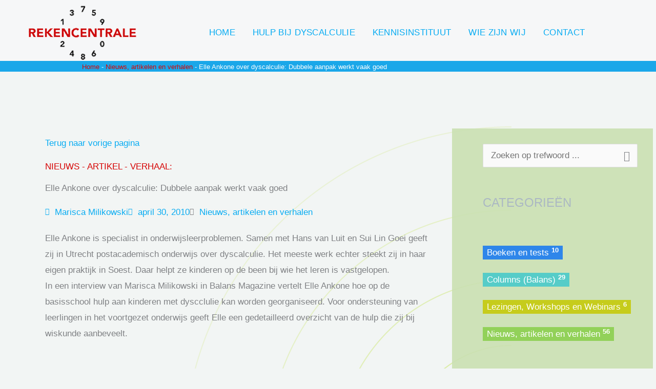

--- FILE ---
content_type: text/html; charset=UTF-8
request_url: https://rekencentrale.nl/elle-ankone-over-dyscalculie-dubbele-aanpak-werkt-vaak-goed/
body_size: 41373
content:
<!DOCTYPE html>
<html lang="nl-NL" prefix="og: https://ogp.me/ns#">
<head>
<meta charset="UTF-8">
<meta name="viewport" content="width=device-width, initial-scale=1">
	<link rel="profile" href="https://gmpg.org/xfn/11"> 
	<style type="text/css">.wpfts-result-item .wpfts-smart-excerpt {}.wpfts-result-item .wpfts-smart-excerpt b {font-weight:bold !important;}.wpfts-result-item .wpfts-not-found {color:#808080;font-size:0.9em;}.wpfts-result-item .wpfts-score {color:#006621;font-size:0.9em;}.wpfts-shift {margin-left:40px;}.wpfts-result-item .wpfts-download-link {color:#006621;font-size:0.9em;}.wpfts-result-item .wpfts-file-size {color:#006621;font-size:0.9em;}.wpfts-result-item .wpfts-sentence-link {text-decoration:none;cursor:pointer;color:unset;}.wpfts-result-item .wpfts-sentence-link:hover {text-decoration:underline;color:inherit;}.wpfts-result-item .wpfts-word-link {text-decoration:none;cursor:pointer;}.wpfts-result-item .wpfts-word-link:hover {text-decoration:underline;}wpfts-highlight.wpfts-highlight-sentence {background-color:rgba(255, 255, 128, 0.5) !important;display:inline-block;}wpfts-highlight.wpfts-highlight-word {background-color:rgba(255, 128, 128, 0.5) !important;display:inline-block;}</style>
<!-- Search Engine Optimization door Rank Math PRO - https://rankmath.com/ -->
<title>Elle Ankone over dyscalculie: Dubbele aanpak werkt vaak goed | Rekencentrale</title>
<meta name="description" content="Elle Ankone is specialist in onderwijsleerproblemen. Samen met Hans van Luit en Sui Lin Goei geeft zij in Utrecht postacademisch onderwijs over dyscalculie."/>
<meta name="robots" content="follow, index, max-snippet:-1, max-video-preview:-1, max-image-preview:large"/>
<link rel="canonical" href="https://rekencentrale.nl/elle-ankone-over-dyscalculie-dubbele-aanpak-werkt-vaak-goed/" />
<meta property="og:locale" content="nl_NL" />
<meta property="og:type" content="article" />
<meta property="og:title" content="Elle Ankone over dyscalculie: Dubbele aanpak werkt vaak goed | Rekencentrale" />
<meta property="og:description" content="Elle Ankone is specialist in onderwijsleerproblemen. Samen met Hans van Luit en Sui Lin Goei geeft zij in Utrecht postacademisch onderwijs over dyscalculie." />
<meta property="og:url" content="https://rekencentrale.nl/elle-ankone-over-dyscalculie-dubbele-aanpak-werkt-vaak-goed/" />
<meta property="og:site_name" content="Rekencentrale - Instituut voor rekenen en dyscalculie" />
<meta property="article:section" content="Nieuws, artikelen en verhalen" />
<meta property="og:updated_time" content="2023-02-15T16:37:39+01:00" />
<meta property="og:image" content="https://rekencentrale.nl/wp-content/uploads/2022/11/handjes600x450.png" />
<meta property="og:image:secure_url" content="https://rekencentrale.nl/wp-content/uploads/2022/11/handjes600x450.png" />
<meta property="og:image:width" content="600" />
<meta property="og:image:height" content="450" />
<meta property="og:image:alt" content="Elle Ankone over dyscalculie: Dubbele aanpak werkt vaak goed" />
<meta property="og:image:type" content="image/png" />
<meta property="article:published_time" content="2010-04-30T16:35:00+02:00" />
<meta property="article:modified_time" content="2023-02-15T16:37:39+01:00" />
<meta name="twitter:card" content="summary_large_image" />
<meta name="twitter:title" content="Elle Ankone over dyscalculie: Dubbele aanpak werkt vaak goed | Rekencentrale" />
<meta name="twitter:description" content="Elle Ankone is specialist in onderwijsleerproblemen. Samen met Hans van Luit en Sui Lin Goei geeft zij in Utrecht postacademisch onderwijs over dyscalculie." />
<meta name="twitter:image" content="https://rekencentrale.nl/wp-content/uploads/2022/11/handjes600x450.png" />
<script type="application/ld+json" class="rank-math-schema-pro">{"@context":"https://schema.org","@graph":[{"@type":"Organization","@id":"https://rekencentrale.nl/#organization","name":"Rekencentrale - Instituut voor rekenen en dyscalculie","url":"https://rekencentrale.nl","logo":{"@type":"ImageObject","@id":"https://rekencentrale.nl/#logo","url":"https://rekencentrale.nl/wp-content/uploads/2020/12/REKENCENTRALE-logo-vanuit-jpgen-vergroot.png","contentUrl":"https://rekencentrale.nl/wp-content/uploads/2020/12/REKENCENTRALE-logo-vanuit-jpgen-vergroot.png","caption":"Rekencentrale - Instituut voor rekenen en dyscalculie","inLanguage":"nl-NL","width":"220","height":"109"}},{"@type":"WebSite","@id":"https://rekencentrale.nl/#website","url":"https://rekencentrale.nl","name":"Rekencentrale - Instituut voor rekenen en dyscalculie","alternateName":"Rekencentrale","publisher":{"@id":"https://rekencentrale.nl/#organization"},"inLanguage":"nl-NL"},{"@type":"ImageObject","@id":"https://rekencentrale.nl/wp-content/uploads/2022/11/handjes600x450.png","url":"https://rekencentrale.nl/wp-content/uploads/2022/11/handjes600x450.png","width":"600","height":"450","inLanguage":"nl-NL"},{"@type":"BreadcrumbList","@id":"https://rekencentrale.nl/elle-ankone-over-dyscalculie-dubbele-aanpak-werkt-vaak-goed/#breadcrumb","itemListElement":[{"@type":"ListItem","position":"1","item":{"@id":"https://rekencentrale.nl","name":"Home"}},{"@type":"ListItem","position":"2","item":{"@id":"https://rekencentrale.nl/category/nieuws-artikelen-verhalen/","name":"Nieuws, artikelen en verhalen"}},{"@type":"ListItem","position":"3","item":{"@id":"https://rekencentrale.nl/elle-ankone-over-dyscalculie-dubbele-aanpak-werkt-vaak-goed/","name":"Elle Ankone over dyscalculie:\u00a0Dubbele aanpak werkt vaak goed"}}]},{"@type":"WebPage","@id":"https://rekencentrale.nl/elle-ankone-over-dyscalculie-dubbele-aanpak-werkt-vaak-goed/#webpage","url":"https://rekencentrale.nl/elle-ankone-over-dyscalculie-dubbele-aanpak-werkt-vaak-goed/","name":"Elle Ankone over dyscalculie:\u00a0Dubbele aanpak werkt vaak goed | Rekencentrale","datePublished":"2010-04-30T16:35:00+02:00","dateModified":"2023-02-15T16:37:39+01:00","isPartOf":{"@id":"https://rekencentrale.nl/#website"},"primaryImageOfPage":{"@id":"https://rekencentrale.nl/wp-content/uploads/2022/11/handjes600x450.png"},"inLanguage":"nl-NL","breadcrumb":{"@id":"https://rekencentrale.nl/elle-ankone-over-dyscalculie-dubbele-aanpak-werkt-vaak-goed/#breadcrumb"}},{"@type":"Person","@id":"https://rekencentrale.nl/author/marisca/","name":"Marisca Milikowski","url":"https://rekencentrale.nl/author/marisca/","image":{"@type":"ImageObject","@id":"https://secure.gravatar.com/avatar/c6f41027f20d88870de98f43edb5569fced5bf87f981b33081e7034442922c89?s=96&amp;d=mm&amp;r=g","url":"https://secure.gravatar.com/avatar/c6f41027f20d88870de98f43edb5569fced5bf87f981b33081e7034442922c89?s=96&amp;d=mm&amp;r=g","caption":"Marisca Milikowski","inLanguage":"nl-NL"},"worksFor":{"@id":"https://rekencentrale.nl/#organization"}},{"@type":"BlogPosting","headline":"Elle Ankone over dyscalculie:\u00a0Dubbele aanpak werkt vaak goed | Rekencentrale","datePublished":"2010-04-30T16:35:00+02:00","dateModified":"2023-02-15T16:37:39+01:00","articleSection":"Nieuws, artikelen en verhalen","author":{"@id":"https://rekencentrale.nl/author/marisca/","name":"Marisca Milikowski"},"publisher":{"@id":"https://rekencentrale.nl/#organization"},"description":"Elle Ankone is specialist in onderwijsleerproblemen. Samen met\u00a0Hans van Luit en Sui Lin Goei geeft zij in Utrecht postacademisch\u00a0onderwijs over dyscalculie.","name":"Elle Ankone over dyscalculie:\u00a0Dubbele aanpak werkt vaak goed | Rekencentrale","@id":"https://rekencentrale.nl/elle-ankone-over-dyscalculie-dubbele-aanpak-werkt-vaak-goed/#richSnippet","isPartOf":{"@id":"https://rekencentrale.nl/elle-ankone-over-dyscalculie-dubbele-aanpak-werkt-vaak-goed/#webpage"},"image":{"@id":"https://rekencentrale.nl/wp-content/uploads/2022/11/handjes600x450.png"},"inLanguage":"nl-NL","mainEntityOfPage":{"@id":"https://rekencentrale.nl/elle-ankone-over-dyscalculie-dubbele-aanpak-werkt-vaak-goed/#webpage"}}]}</script>
<!-- /Rank Math WordPress SEO plugin -->

<link rel="alternate" type="application/rss+xml" title="Rekencentrale &raquo; feed" href="https://rekencentrale.nl/feed/" />
<link rel="alternate" type="application/rss+xml" title="Rekencentrale &raquo; reacties feed" href="https://rekencentrale.nl/comments/feed/" />
<link rel="alternate" title="oEmbed (JSON)" type="application/json+oembed" href="https://rekencentrale.nl/wp-json/oembed/1.0/embed?url=https%3A%2F%2Frekencentrale.nl%2Felle-ankone-over-dyscalculie-dubbele-aanpak-werkt-vaak-goed%2F" />
<link rel="alternate" title="oEmbed (XML)" type="text/xml+oembed" href="https://rekencentrale.nl/wp-json/oembed/1.0/embed?url=https%3A%2F%2Frekencentrale.nl%2Felle-ankone-over-dyscalculie-dubbele-aanpak-werkt-vaak-goed%2F&#038;format=xml" />
<style id='wp-img-auto-sizes-contain-inline-css'>
img:is([sizes=auto i],[sizes^="auto," i]){contain-intrinsic-size:3000px 1500px}
/*# sourceURL=wp-img-auto-sizes-contain-inline-css */
</style>

<link rel='stylesheet' id='astra-theme-css-css' href='https://rekencentrale.nl/wp-content/themes/astra/assets/css/minified/frontend.min.css?ver=4.12.0' media='all' />
<style id='astra-theme-css-inline-css'>
:root{--ast-post-nav-space:0;--ast-container-default-xlg-padding:6.67em;--ast-container-default-lg-padding:5.67em;--ast-container-default-slg-padding:4.34em;--ast-container-default-md-padding:3.34em;--ast-container-default-sm-padding:6.67em;--ast-container-default-xs-padding:2.4em;--ast-container-default-xxs-padding:1.4em;--ast-code-block-background:#EEEEEE;--ast-comment-inputs-background:#FAFAFA;--ast-normal-container-width:1200px;--ast-narrow-container-width:750px;--ast-blog-title-font-weight:normal;--ast-blog-meta-weight:inherit;--ast-global-color-primary:var(--ast-global-color-5);--ast-global-color-secondary:var(--ast-global-color-4);--ast-global-color-alternate-background:var(--ast-global-color-7);--ast-global-color-subtle-background:var(--ast-global-color-6);--ast-bg-style-guide:var( --ast-global-color-secondary,--ast-global-color-5 );--ast-shadow-style-guide:0px 0px 4px 0 #00000057;--ast-global-dark-bg-style:#fff;--ast-global-dark-lfs:#fbfbfb;--ast-widget-bg-color:#fafafa;--ast-wc-container-head-bg-color:#fbfbfb;--ast-title-layout-bg:#eeeeee;--ast-search-border-color:#e7e7e7;--ast-lifter-hover-bg:#e6e6e6;--ast-gallery-block-color:#000;--srfm-color-input-label:var(--ast-global-color-2);}html{font-size:106.25%;}a,.page-title{color:var(--ast-global-color-1);}a:hover,a:focus{color:#a3e03b;}body,button,input,select,textarea,.ast-button,.ast-custom-button{font-family:'Roboto',sans-serif;font-weight:400;font-size:17px;font-size:1rem;}blockquote{color:#000000;}p,.entry-content p{margin-bottom:1em;}h1,h2,h3,h4,h5,h6,.entry-content :where(h1,h2,h3,h4,h5,h6),.site-title,.site-title a{font-family:'Barlow Semi Condensed',sans-serif;font-weight:600;}.site-title{font-size:35px;font-size:2.0588235294118rem;display:none;}header .custom-logo-link img{max-width:190px;width:190px;}.astra-logo-svg{width:190px;}.site-header .site-description{font-size:15px;font-size:0.88235294117647rem;display:none;}.entry-title{font-size:27px;font-size:1.5882352941176rem;}.archive .ast-article-post .ast-article-inner,.blog .ast-article-post .ast-article-inner,.archive .ast-article-post .ast-article-inner:hover,.blog .ast-article-post .ast-article-inner:hover{overflow:hidden;}h1,.entry-content :where(h1){font-size:48px;font-size:2.8235294117647rem;font-family:'Barlow Semi Condensed',sans-serif;line-height:1.4em;}h2,.entry-content :where(h2){font-size:38px;font-size:2.2352941176471rem;font-family:'Barlow Semi Condensed',sans-serif;line-height:1.3em;}h3,.entry-content :where(h3){font-size:30px;font-size:1.7647058823529rem;font-family:'Barlow Semi Condensed',sans-serif;line-height:1.3em;}h4,.entry-content :where(h4){font-size:24px;font-size:1.4117647058824rem;line-height:1.2em;font-family:'Barlow Semi Condensed',sans-serif;}h5,.entry-content :where(h5){font-size:20px;font-size:1.1764705882353rem;line-height:1.2em;font-family:'Barlow Semi Condensed',sans-serif;}h6,.entry-content :where(h6){font-size:17px;font-size:1rem;line-height:1.25em;font-family:'Barlow Semi Condensed',sans-serif;}::selection{background-color:#1aa7e9;color:#000000;}body,h1,h2,h3,h4,h5,h6,.entry-title a,.entry-content :where(h1,h2,h3,h4,h5,h6){color:#333838;}.tagcloud a:hover,.tagcloud a:focus,.tagcloud a.current-item{color:#000000;border-color:var(--ast-global-color-1);background-color:var(--ast-global-color-1);}input:focus,input[type="text"]:focus,input[type="email"]:focus,input[type="url"]:focus,input[type="password"]:focus,input[type="reset"]:focus,input[type="search"]:focus,textarea:focus{border-color:var(--ast-global-color-1);}input[type="radio"]:checked,input[type=reset],input[type="checkbox"]:checked,input[type="checkbox"]:hover:checked,input[type="checkbox"]:focus:checked,input[type=range]::-webkit-slider-thumb{border-color:var(--ast-global-color-1);background-color:var(--ast-global-color-1);box-shadow:none;}.site-footer a:hover + .post-count,.site-footer a:focus + .post-count{background:var(--ast-global-color-1);border-color:var(--ast-global-color-1);}.single .nav-links .nav-previous,.single .nav-links .nav-next{color:var(--ast-global-color-1);}.entry-meta,.entry-meta *{line-height:1.45;color:var(--ast-global-color-1);}.entry-meta a:not(.ast-button):hover,.entry-meta a:not(.ast-button):hover *,.entry-meta a:not(.ast-button):focus,.entry-meta a:not(.ast-button):focus *,.page-links > .page-link,.page-links .page-link:hover,.post-navigation a:hover{color:#a3e03b;}#cat option,.secondary .calendar_wrap thead a,.secondary .calendar_wrap thead a:visited{color:var(--ast-global-color-1);}.secondary .calendar_wrap #today,.ast-progress-val span{background:var(--ast-global-color-1);}.secondary a:hover + .post-count,.secondary a:focus + .post-count{background:var(--ast-global-color-1);border-color:var(--ast-global-color-1);}.calendar_wrap #today > a{color:#000000;}.page-links .page-link,.single .post-navigation a{color:var(--ast-global-color-1);}.ast-search-menu-icon .search-form button.search-submit{padding:0 4px;}.ast-search-menu-icon form.search-form{padding-right:0;}.ast-search-menu-icon.slide-search input.search-field{width:0;}.ast-header-search .ast-search-menu-icon.ast-dropdown-active .search-form,.ast-header-search .ast-search-menu-icon.ast-dropdown-active .search-field:focus{transition:all 0.2s;}.search-form input.search-field:focus{outline:none;}.wp-block-latest-posts > li > a{color:var(--ast-global-color-2);}.widget-title,.widget .wp-block-heading{font-size:24px;font-size:1.4117647058824rem;color:#333838;}.ast-search-menu-icon.slide-search a:focus-visible:focus-visible,.astra-search-icon:focus-visible,#close:focus-visible,a:focus-visible,.ast-menu-toggle:focus-visible,.site .skip-link:focus-visible,.wp-block-loginout input:focus-visible,.wp-block-search.wp-block-search__button-inside .wp-block-search__inside-wrapper,.ast-header-navigation-arrow:focus-visible,.ast-orders-table__row .ast-orders-table__cell:focus-visible,a#ast-apply-coupon:focus-visible,#ast-apply-coupon:focus-visible,#close:focus-visible,.button.search-submit:focus-visible,#search_submit:focus,.normal-search:focus-visible,.ast-header-account-wrap:focus-visible,.astra-cart-drawer-close:focus,.ast-single-variation:focus,.ast-button:focus,.ast-builder-button-wrap:has(.ast-custom-button-link:focus),.ast-builder-button-wrap .ast-custom-button-link:focus{outline-style:dotted;outline-color:inherit;outline-width:thin;}input:focus,input[type="text"]:focus,input[type="email"]:focus,input[type="url"]:focus,input[type="password"]:focus,input[type="reset"]:focus,input[type="search"]:focus,input[type="number"]:focus,textarea:focus,.wp-block-search__input:focus,[data-section="section-header-mobile-trigger"] .ast-button-wrap .ast-mobile-menu-trigger-minimal:focus,.ast-mobile-popup-drawer.active .menu-toggle-close:focus,#ast-scroll-top:focus,#coupon_code:focus,#ast-coupon-code:focus{border-style:dotted;border-color:inherit;border-width:thin;}input{outline:none;}.ast-logo-title-inline .site-logo-img{padding-right:1em;}.site-logo-img img{ transition:all 0.2s linear;}body .ast-oembed-container *{position:absolute;top:0;width:100%;height:100%;left:0;}body .wp-block-embed-pocket-casts .ast-oembed-container *{position:unset;}.ast-single-post-featured-section + article {margin-top: 2em;}.site-content .ast-single-post-featured-section img {width: 100%;overflow: hidden;object-fit: cover;}.site > .ast-single-related-posts-container {margin-top: 0;}@media (min-width: 922px) {.ast-desktop .ast-container--narrow {max-width: var(--ast-narrow-container-width);margin: 0 auto;}}.ast-page-builder-template .hentry {margin: 0;}.ast-page-builder-template .site-content > .ast-container {max-width: 100%;padding: 0;}.ast-page-builder-template .site .site-content #primary {padding: 0;margin: 0;}.ast-page-builder-template .no-results {text-align: center;margin: 4em auto;}.ast-page-builder-template .ast-pagination {padding: 2em;}.ast-page-builder-template .entry-header.ast-no-title.ast-no-thumbnail {margin-top: 0;}.ast-page-builder-template .entry-header.ast-header-without-markup {margin-top: 0;margin-bottom: 0;}.ast-page-builder-template .entry-header.ast-no-title.ast-no-meta {margin-bottom: 0;}.ast-page-builder-template.single .post-navigation {padding-bottom: 2em;}.ast-page-builder-template.single-post .site-content > .ast-container {max-width: 100%;}.ast-page-builder-template .entry-header {margin-top: 4em;margin-left: auto;margin-right: auto;padding-left: 20px;padding-right: 20px;}.single.ast-page-builder-template .entry-header {padding-left: 20px;padding-right: 20px;}.ast-page-builder-template .ast-archive-description {margin: 4em auto 0;padding-left: 20px;padding-right: 20px;}.ast-page-builder-template.ast-no-sidebar .entry-content .alignwide {margin-left: 0;margin-right: 0;}@media (max-width:921.9px){#ast-desktop-header{display:none;}}@media (min-width:922px){#ast-mobile-header{display:none;}}@media( max-width: 420px ) {.single .nav-links .nav-previous,.single .nav-links .nav-next {width: 100%;text-align: center;}}.wp-block-buttons.aligncenter{justify-content:center;}@media (max-width:921px){.ast-theme-transparent-header #primary,.ast-theme-transparent-header #secondary{padding:0;}}@media (max-width:921px){.ast-plain-container.ast-no-sidebar #primary{padding:0;}}.ast-plain-container.ast-no-sidebar #primary{margin-top:0;margin-bottom:0;}.ast-left-sidebar.ast-single-post #primary,.ast-right-sidebar.ast-single-post #primary,.ast-separate-container.ast-single-post.ast-right-sidebar #primary,.ast-separate-container.ast-single-post.ast-left-sidebar #primary,.ast-separate-container.ast-single-post #primary,.ast-narrow-container.ast-single-post #primary{padding-right:0%;}.wp-block-buttons .wp-block-button.is-style-outline .wp-block-button__link.wp-element-button,.ast-outline-button,.wp-block-uagb-buttons-child .uagb-buttons-repeater.ast-outline-button{border-color:var(--ast-global-color-0);border-top-width:2px;border-right-width:2px;border-bottom-width:2px;border-left-width:2px;font-family:inherit;font-weight:500;font-size:16px;font-size:0.94117647058824rem;line-height:1em;border-top-left-radius:6px;border-top-right-radius:6px;border-bottom-right-radius:6px;border-bottom-left-radius:6px;}.wp-block-button.is-style-outline .wp-block-button__link:hover,.wp-block-buttons .wp-block-button.is-style-outline .wp-block-button__link:focus,.wp-block-buttons .wp-block-button.is-style-outline > .wp-block-button__link:not(.has-text-color):hover,.wp-block-buttons .wp-block-button.wp-block-button__link.is-style-outline:not(.has-text-color):hover,.ast-outline-button:hover,.ast-outline-button:focus,.wp-block-uagb-buttons-child .uagb-buttons-repeater.ast-outline-button:hover,.wp-block-uagb-buttons-child .uagb-buttons-repeater.ast-outline-button:focus{background-color:var(--ast-global-color-0);border-color:var(--ast-global-color-0);}.wp-block-button .wp-block-button__link.wp-element-button.is-style-outline:not(.has-background),.wp-block-button.is-style-outline>.wp-block-button__link.wp-element-button:not(.has-background),.ast-outline-button{background-color:rgba(24,81,226,0);}.entry-content[data-ast-blocks-layout] > figure{margin-bottom:1em;}.elementor-widget-container .elementor-loop-container .e-loop-item[data-elementor-type="loop-item"]{width:100%;}@media (max-width:921px){.ast-left-sidebar #content > .ast-container{display:flex;flex-direction:column-reverse;width:100%;}.ast-separate-container .ast-article-post,.ast-separate-container .ast-article-single{padding:1.5em 2.14em;}.ast-author-box img.avatar{margin:20px 0 0 0;}}@media (min-width:922px){.ast-separate-container.ast-right-sidebar #primary,.ast-separate-container.ast-left-sidebar #primary{border:0;}.search-no-results.ast-separate-container #primary{margin-bottom:4em;}}.elementor-widget-button .elementor-button{border-style:solid;text-decoration:none;border-top-width:2px;border-right-width:2px;border-left-width:2px;border-bottom-width:2px;}body .elementor-button.elementor-size-sm,body .elementor-button.elementor-size-xs,body .elementor-button.elementor-size-md,body .elementor-button.elementor-size-lg,body .elementor-button.elementor-size-xl,body .elementor-button{border-top-left-radius:6px;border-top-right-radius:6px;border-bottom-right-radius:6px;border-bottom-left-radius:6px;padding-top:18px;padding-right:30px;padding-bottom:18px;padding-left:30px;}@media (max-width:921px){.elementor-widget-button .elementor-button.elementor-size-sm,.elementor-widget-button .elementor-button.elementor-size-xs,.elementor-widget-button .elementor-button.elementor-size-md,.elementor-widget-button .elementor-button.elementor-size-lg,.elementor-widget-button .elementor-button.elementor-size-xl,.elementor-widget-button .elementor-button{padding-top:14px;padding-right:24px;padding-bottom:14px;padding-left:24px;}}.elementor-widget-button .elementor-button{border-color:var(--ast-global-color-0);background-color:rgba(24,81,226,0);}.elementor-widget-button .elementor-button:hover,.elementor-widget-button .elementor-button:focus{color:var(--ast-global-color-5);background-color:var(--ast-global-color-0);border-color:var(--ast-global-color-0);}.wp-block-button .wp-block-button__link ,.elementor-widget-button .elementor-button,.elementor-widget-button .elementor-button:visited{color:var(--ast-global-color-0);}.elementor-widget-button .elementor-button{font-weight:500;font-size:16px;font-size:0.94117647058824rem;line-height:1em;}body .elementor-button.elementor-size-sm,body .elementor-button.elementor-size-xs,body .elementor-button.elementor-size-md,body .elementor-button.elementor-size-lg,body .elementor-button.elementor-size-xl,body .elementor-button{font-size:16px;font-size:0.94117647058824rem;}.wp-block-button .wp-block-button__link:hover,.wp-block-button .wp-block-button__link:focus{color:var(--ast-global-color-5);background-color:var(--ast-global-color-0);border-color:var(--ast-global-color-0);}.elementor-widget-heading h1.elementor-heading-title{line-height:1.4em;}.elementor-widget-heading h2.elementor-heading-title{line-height:1.3em;}.elementor-widget-heading h3.elementor-heading-title{line-height:1.3em;}.elementor-widget-heading h4.elementor-heading-title{line-height:1.2em;}.elementor-widget-heading h5.elementor-heading-title{line-height:1.2em;}.elementor-widget-heading h6.elementor-heading-title{line-height:1.25em;}.wp-block-button .wp-block-button__link,.wp-block-search .wp-block-search__button,body .wp-block-file .wp-block-file__button{border-style:solid;border-top-width:2px;border-right-width:2px;border-left-width:2px;border-bottom-width:2px;border-color:var(--ast-global-color-0);background-color:rgba(24,81,226,0);color:var(--ast-global-color-0);font-family:inherit;font-weight:500;line-height:1em;font-size:16px;font-size:0.94117647058824rem;border-top-left-radius:6px;border-top-right-radius:6px;border-bottom-right-radius:6px;border-bottom-left-radius:6px;padding-top:18px;padding-right:30px;padding-bottom:18px;padding-left:30px;}@media (max-width:921px){.wp-block-button .wp-block-button__link,.wp-block-search .wp-block-search__button,body .wp-block-file .wp-block-file__button{padding-top:14px;padding-right:24px;padding-bottom:14px;padding-left:24px;}}.menu-toggle,button,.ast-button,.ast-custom-button,.button,input#submit,input[type="button"],input[type="submit"],input[type="reset"],form[CLASS*="wp-block-search__"].wp-block-search .wp-block-search__inside-wrapper .wp-block-search__button,body .wp-block-file .wp-block-file__button{border-style:solid;border-top-width:2px;border-right-width:2px;border-left-width:2px;border-bottom-width:2px;color:var(--ast-global-color-0);border-color:var(--ast-global-color-0);background-color:rgba(24,81,226,0);padding-top:18px;padding-right:30px;padding-bottom:18px;padding-left:30px;font-family:inherit;font-weight:500;font-size:16px;font-size:0.94117647058824rem;line-height:1em;border-top-left-radius:6px;border-top-right-radius:6px;border-bottom-right-radius:6px;border-bottom-left-radius:6px;}button:focus,.menu-toggle:hover,button:hover,.ast-button:hover,.ast-custom-button:hover .button:hover,.ast-custom-button:hover ,input[type=reset]:hover,input[type=reset]:focus,input#submit:hover,input#submit:focus,input[type="button"]:hover,input[type="button"]:focus,input[type="submit"]:hover,input[type="submit"]:focus,form[CLASS*="wp-block-search__"].wp-block-search .wp-block-search__inside-wrapper .wp-block-search__button:hover,form[CLASS*="wp-block-search__"].wp-block-search .wp-block-search__inside-wrapper .wp-block-search__button:focus,body .wp-block-file .wp-block-file__button:hover,body .wp-block-file .wp-block-file__button:focus{color:var(--ast-global-color-5);background-color:var(--ast-global-color-0);border-color:var(--ast-global-color-0);}@media (max-width:921px){.menu-toggle,button,.ast-button,.ast-custom-button,.button,input#submit,input[type="button"],input[type="submit"],input[type="reset"],form[CLASS*="wp-block-search__"].wp-block-search .wp-block-search__inside-wrapper .wp-block-search__button,body .wp-block-file .wp-block-file__button{padding-top:14px;padding-right:24px;padding-bottom:14px;padding-left:24px;}}@media (max-width:921px){.ast-mobile-header-stack .main-header-bar .ast-search-menu-icon{display:inline-block;}.ast-header-break-point.ast-header-custom-item-outside .ast-mobile-header-stack .main-header-bar .ast-search-icon{margin:0;}.ast-comment-avatar-wrap img{max-width:2.5em;}.ast-comment-meta{padding:0 1.8888em 1.3333em;}.ast-separate-container .ast-comment-list li.depth-1{padding:1.5em 2.14em;}.ast-separate-container .comment-respond{padding:2em 2.14em;}}@media (min-width:544px){.ast-container{max-width:100%;}}@media (max-width:544px){.ast-separate-container .ast-article-post,.ast-separate-container .ast-article-single,.ast-separate-container .comments-title,.ast-separate-container .ast-archive-description{padding:1.5em 1em;}.ast-separate-container #content .ast-container{padding-left:0.54em;padding-right:0.54em;}.ast-separate-container .ast-comment-list .bypostauthor{padding:.5em;}.ast-search-menu-icon.ast-dropdown-active .search-field{width:170px;}} #ast-mobile-header .ast-site-header-cart-li a{pointer-events:none;}body,.ast-separate-container{background-color:var(--ast-global-color-4);background-image:none;}@media (max-width:921px){.widget-title{font-size:24px;font-size:1.4117647058824rem;}body,button,input,select,textarea,.ast-button,.ast-custom-button{font-size:17px;font-size:1rem;}#secondary,#secondary button,#secondary input,#secondary select,#secondary textarea{font-size:17px;font-size:1rem;}.site-title{display:none;}.site-header .site-description{display:none;}h1,.entry-content :where(h1){font-size:40px;}h2,.entry-content :where(h2){font-size:32px;}h3,.entry-content :where(h3){font-size:26px;}h4,.entry-content :where(h4){font-size:20px;font-size:1.1764705882353rem;}h5,.entry-content :where(h5){font-size:17px;font-size:1rem;}h6,.entry-content :where(h6){font-size:15px;font-size:0.88235294117647rem;}}@media (max-width:544px){.widget-title{font-size:24px;font-size:1.4117647058824rem;}body,button,input,select,textarea,.ast-button,.ast-custom-button{font-size:17px;font-size:1rem;}#secondary,#secondary button,#secondary input,#secondary select,#secondary textarea{font-size:17px;font-size:1rem;}.site-title{display:none;}.site-header .site-description{display:none;}h1,.entry-content :where(h1){font-size:32px;}h2,.entry-content :where(h2){font-size:25px;}h3,.entry-content :where(h3){font-size:22px;}h4,.entry-content :where(h4){font-size:18px;font-size:1.0588235294118rem;}h5,.entry-content :where(h5){font-size:15px;font-size:0.88235294117647rem;}h6,.entry-content :where(h6){font-size:13px;font-size:0.76470588235294rem;}}@media (max-width:544px){html{font-size:106.25%;}}@media (min-width:922px){.ast-container{max-width:1240px;}}@font-face {font-family: "Astra";src: url(https://rekencentrale.nl/wp-content/themes/astra/assets/fonts/astra.woff) format("woff"),url(https://rekencentrale.nl/wp-content/themes/astra/assets/fonts/astra.ttf) format("truetype"),url(https://rekencentrale.nl/wp-content/themes/astra/assets/fonts/astra.svg#astra) format("svg");font-weight: normal;font-style: normal;font-display: fallback;}@media (min-width:922px){.main-header-menu .sub-menu .menu-item.ast-left-align-sub-menu:hover > .sub-menu,.main-header-menu .sub-menu .menu-item.ast-left-align-sub-menu.focus > .sub-menu{margin-left:-0px;}}.site .comments-area{padding-bottom:3em;}.astra-icon-down_arrow::after {content: "\e900";font-family: Astra;}.astra-icon-close::after {content: "\e5cd";font-family: Astra;}.astra-icon-drag_handle::after {content: "\e25d";font-family: Astra;}.astra-icon-format_align_justify::after {content: "\e235";font-family: Astra;}.astra-icon-menu::after {content: "\e5d2";font-family: Astra;}.astra-icon-reorder::after {content: "\e8fe";font-family: Astra;}.astra-icon-search::after {content: "\e8b6";font-family: Astra;}.astra-icon-zoom_in::after {content: "\e56b";font-family: Astra;}.astra-icon-check-circle::after {content: "\e901";font-family: Astra;}.astra-icon-shopping-cart::after {content: "\f07a";font-family: Astra;}.astra-icon-shopping-bag::after {content: "\f290";font-family: Astra;}.astra-icon-shopping-basket::after {content: "\f291";font-family: Astra;}.astra-icon-circle-o::after {content: "\e903";font-family: Astra;}.astra-icon-certificate::after {content: "\e902";font-family: Astra;}.wp-block-file {display: flex;align-items: center;flex-wrap: wrap;justify-content: space-between;}.wp-block-pullquote {border: none;}.wp-block-pullquote blockquote::before {content: "\201D";font-family: "Helvetica",sans-serif;display: flex;transform: rotate( 180deg );font-size: 6rem;font-style: normal;line-height: 1;font-weight: bold;align-items: center;justify-content: center;}.has-text-align-right > blockquote::before {justify-content: flex-start;}.has-text-align-left > blockquote::before {justify-content: flex-end;}figure.wp-block-pullquote.is-style-solid-color blockquote {max-width: 100%;text-align: inherit;}:root {--wp--custom--ast-default-block-top-padding: 50%;--wp--custom--ast-default-block-right-padding: 50%;--wp--custom--ast-default-block-bottom-padding: 50%;--wp--custom--ast-default-block-left-padding: 50%;--wp--custom--ast-container-width: 1200px;--wp--custom--ast-content-width-size: 910px;--wp--custom--ast-wide-width-size: 1200px;}.ast-narrow-container {--wp--custom--ast-content-width-size: 750px;--wp--custom--ast-wide-width-size: 750px;}@media(max-width: 921px) {:root {--wp--custom--ast-default-block-top-padding: ;--wp--custom--ast-default-block-right-padding: ;--wp--custom--ast-default-block-bottom-padding: ;--wp--custom--ast-default-block-left-padding: ;}}@media(max-width: 544px) {:root {--wp--custom--ast-default-block-top-padding: 10%;--wp--custom--ast-default-block-right-padding: 10%;--wp--custom--ast-default-block-bottom-padding: 10%;--wp--custom--ast-default-block-left-padding: 10%;}}.entry-content > .wp-block-group,.entry-content > .wp-block-cover,.entry-content > .wp-block-columns {padding-top: var(--wp--custom--ast-default-block-top-padding);padding-right: var(--wp--custom--ast-default-block-right-padding);padding-bottom: var(--wp--custom--ast-default-block-bottom-padding);padding-left: var(--wp--custom--ast-default-block-left-padding);}.ast-plain-container.ast-no-sidebar .entry-content .alignfull,.ast-page-builder-template .ast-no-sidebar .entry-content .alignfull {margin-left: calc( -50vw + 50%);margin-right: calc( -50vw + 50%);max-width: 100vw;width: 100vw;}.ast-plain-container.ast-no-sidebar .entry-content .alignfull .alignfull,.ast-page-builder-template.ast-no-sidebar .entry-content .alignfull .alignfull,.ast-plain-container.ast-no-sidebar .entry-content .alignfull .alignwide,.ast-page-builder-template.ast-no-sidebar .entry-content .alignfull .alignwide,.ast-plain-container.ast-no-sidebar .entry-content .alignwide .alignfull,.ast-page-builder-template.ast-no-sidebar .entry-content .alignwide .alignfull,.ast-plain-container.ast-no-sidebar .entry-content .alignwide .alignwide,.ast-page-builder-template.ast-no-sidebar .entry-content .alignwide .alignwide,.ast-plain-container.ast-no-sidebar .entry-content .wp-block-column .alignfull,.ast-page-builder-template.ast-no-sidebar .entry-content .wp-block-column .alignfull,.ast-plain-container.ast-no-sidebar .entry-content .wp-block-column .alignwide,.ast-page-builder-template.ast-no-sidebar .entry-content .wp-block-column .alignwide {margin-left: auto;margin-right: auto;width: 100%;}[data-ast-blocks-layout] .wp-block-separator:not(.is-style-dots) {height: 0;}[data-ast-blocks-layout] .wp-block-separator {margin: 20px auto;}[data-ast-blocks-layout] .wp-block-separator:not(.is-style-wide):not(.is-style-dots) {max-width: 100px;}[data-ast-blocks-layout] .wp-block-separator.has-background {padding: 0;}.entry-content[data-ast-blocks-layout] > * {max-width: var(--wp--custom--ast-content-width-size);margin-left: auto;margin-right: auto;}.entry-content[data-ast-blocks-layout] > .alignwide,.entry-content[data-ast-blocks-layout] .wp-block-cover__inner-container,.entry-content[data-ast-blocks-layout] > p {max-width: var(--wp--custom--ast-wide-width-size);}.entry-content[data-ast-blocks-layout] .alignfull {max-width: none;}.entry-content .wp-block-columns {margin-bottom: 0;}blockquote {margin: 1.5em;border-color: rgba(0,0,0,0.05);}.wp-block-quote:not(.has-text-align-right):not(.has-text-align-center) {border-left: 5px solid rgba(0,0,0,0.05);}.has-text-align-right > blockquote,blockquote.has-text-align-right {border-right: 5px solid rgba(0,0,0,0.05);}.has-text-align-left > blockquote,blockquote.has-text-align-left {border-left: 5px solid rgba(0,0,0,0.05);}.wp-block-site-tagline,.wp-block-latest-posts .read-more {margin-top: 15px;}.wp-block-loginout p label {display: block;}.wp-block-loginout p:not(.login-remember):not(.login-submit) input {width: 100%;}.wp-block-loginout input:focus {border-color: transparent;}.wp-block-loginout input:focus {outline: thin dotted;}.entry-content .wp-block-media-text .wp-block-media-text__content {padding: 0 0 0 8%;}.entry-content .wp-block-media-text.has-media-on-the-right .wp-block-media-text__content {padding: 0 8% 0 0;}.entry-content .wp-block-media-text.has-background .wp-block-media-text__content {padding: 8%;}.entry-content .wp-block-cover:not([class*="background-color"]):not(.has-text-color.has-link-color) .wp-block-cover__inner-container,.entry-content .wp-block-cover:not([class*="background-color"]) .wp-block-cover-image-text,.entry-content .wp-block-cover:not([class*="background-color"]) .wp-block-cover-text,.entry-content .wp-block-cover-image:not([class*="background-color"]) .wp-block-cover__inner-container,.entry-content .wp-block-cover-image:not([class*="background-color"]) .wp-block-cover-image-text,.entry-content .wp-block-cover-image:not([class*="background-color"]) .wp-block-cover-text {color: var(--ast-global-color-primary,var(--ast-global-color-5));}.wp-block-loginout .login-remember input {width: 1.1rem;height: 1.1rem;margin: 0 5px 4px 0;vertical-align: middle;}.wp-block-latest-posts > li > *:first-child,.wp-block-latest-posts:not(.is-grid) > li:first-child {margin-top: 0;}.entry-content > .wp-block-buttons,.entry-content > .wp-block-uagb-buttons {margin-bottom: 1.5em;}.wp-block-latest-posts > li > a {font-size: 28px;}.wp-block-latest-posts > li > *,.wp-block-latest-posts:not(.is-grid) > li {margin-top: 15px;margin-bottom: 15px;}.wp-block-latest-posts .wp-block-latest-posts__post-date,.wp-block-latest-posts .wp-block-latest-posts__post-author {font-size: 15px;}@media (max-width:544px){.wp-block-columns .wp-block-column:not(:last-child){margin-bottom:20px;}.wp-block-latest-posts{margin:0;}}@media( max-width: 600px ) {.entry-content .wp-block-media-text .wp-block-media-text__content,.entry-content .wp-block-media-text.has-media-on-the-right .wp-block-media-text__content {padding: 8% 0 0;}.entry-content .wp-block-media-text.has-background .wp-block-media-text__content {padding: 8%;}}.ast-narrow-container .site-content .wp-block-uagb-image--align-full .wp-block-uagb-image__figure {max-width: 100%;margin-left: auto;margin-right: auto;}:root .has-ast-global-color-0-color{color:var(--ast-global-color-0);}:root .has-ast-global-color-0-background-color{background-color:var(--ast-global-color-0);}:root .wp-block-button .has-ast-global-color-0-color{color:var(--ast-global-color-0);}:root .wp-block-button .has-ast-global-color-0-background-color{background-color:var(--ast-global-color-0);}:root .has-ast-global-color-1-color{color:var(--ast-global-color-1);}:root .has-ast-global-color-1-background-color{background-color:var(--ast-global-color-1);}:root .wp-block-button .has-ast-global-color-1-color{color:var(--ast-global-color-1);}:root .wp-block-button .has-ast-global-color-1-background-color{background-color:var(--ast-global-color-1);}:root .has-ast-global-color-2-color{color:var(--ast-global-color-2);}:root .has-ast-global-color-2-background-color{background-color:var(--ast-global-color-2);}:root .wp-block-button .has-ast-global-color-2-color{color:var(--ast-global-color-2);}:root .wp-block-button .has-ast-global-color-2-background-color{background-color:var(--ast-global-color-2);}:root .has-ast-global-color-3-color{color:var(--ast-global-color-3);}:root .has-ast-global-color-3-background-color{background-color:var(--ast-global-color-3);}:root .wp-block-button .has-ast-global-color-3-color{color:var(--ast-global-color-3);}:root .wp-block-button .has-ast-global-color-3-background-color{background-color:var(--ast-global-color-3);}:root .has-ast-global-color-4-color{color:var(--ast-global-color-4);}:root .has-ast-global-color-4-background-color{background-color:var(--ast-global-color-4);}:root .wp-block-button .has-ast-global-color-4-color{color:var(--ast-global-color-4);}:root .wp-block-button .has-ast-global-color-4-background-color{background-color:var(--ast-global-color-4);}:root .has-ast-global-color-5-color{color:var(--ast-global-color-5);}:root .has-ast-global-color-5-background-color{background-color:var(--ast-global-color-5);}:root .wp-block-button .has-ast-global-color-5-color{color:var(--ast-global-color-5);}:root .wp-block-button .has-ast-global-color-5-background-color{background-color:var(--ast-global-color-5);}:root .has-ast-global-color-6-color{color:var(--ast-global-color-6);}:root .has-ast-global-color-6-background-color{background-color:var(--ast-global-color-6);}:root .wp-block-button .has-ast-global-color-6-color{color:var(--ast-global-color-6);}:root .wp-block-button .has-ast-global-color-6-background-color{background-color:var(--ast-global-color-6);}:root .has-ast-global-color-7-color{color:var(--ast-global-color-7);}:root .has-ast-global-color-7-background-color{background-color:var(--ast-global-color-7);}:root .wp-block-button .has-ast-global-color-7-color{color:var(--ast-global-color-7);}:root .wp-block-button .has-ast-global-color-7-background-color{background-color:var(--ast-global-color-7);}:root .has-ast-global-color-8-color{color:var(--ast-global-color-8);}:root .has-ast-global-color-8-background-color{background-color:var(--ast-global-color-8);}:root .wp-block-button .has-ast-global-color-8-color{color:var(--ast-global-color-8);}:root .wp-block-button .has-ast-global-color-8-background-color{background-color:var(--ast-global-color-8);}:root{--ast-global-color-0:#2FC1FF;--ast-global-color-1:#08ACF2;--ast-global-color-2:#101218;--ast-global-color-3:#4C5253;--ast-global-color-4:#f2f5f4;--ast-global-color-5:#FFFFFF;--ast-global-color-6:#000000;--ast-global-color-7:#333838;--ast-global-color-8:#F6F7F8;}:root {--ast-border-color : #dddddd;}.site .site-content #primary{margin-right:0%;}.site .site-content #primary .ast-article-single,.ast-separate-container .site-content #secondary .widget{padding-top:6%;padding-bottom:6%;padding-left:6%;padding-right:0%;}@media (max-width:921px){.site .site-content #primary .ast-article-single,.ast-separate-container .site-content #secondary .widget{padding-top:10%;padding-bottom:10%;padding-left:10%;padding-right:5%;}}@media (max-width:544px){.site .site-content #primary .ast-article-single,.ast-separate-container .site-content #secondary .widget{padding-bottom:5%;padding-left:5%;padding-right:0%;}}.ast-single-entry-banner {-js-display: flex;display: flex;flex-direction: column;justify-content: center;text-align: center;position: relative;background: var(--ast-title-layout-bg);}.ast-single-entry-banner[data-banner-layout="layout-1"] {max-width: 1200px;background: inherit;padding: 20px 0;}.ast-single-entry-banner[data-banner-width-type="custom"] {margin: 0 auto;width: 100%;}.ast-single-entry-banner + .site-content .entry-header {margin-bottom: 0;}.site .ast-author-avatar {--ast-author-avatar-size: ;}a.ast-underline-text {text-decoration: underline;}.ast-container > .ast-terms-link {position: relative;display: block;}a.ast-button.ast-badge-tax {padding: 4px 8px;border-radius: 3px;font-size: inherit;}header.entry-header:not(.related-entry-header){text-align:left;}header.entry-header:not(.related-entry-header) .entry-title{font-size:30px;font-size:1.7647058823529rem;}header.entry-header:not(.related-entry-header) > *:not(:last-child){margin-bottom:10px;}@media (max-width:921px){header.entry-header:not(.related-entry-header){text-align:left;}}@media (max-width:544px){header.entry-header:not(.related-entry-header){text-align:left;}}.ast-archive-entry-banner {-js-display: flex;display: flex;flex-direction: column;justify-content: center;text-align: center;position: relative;background: var(--ast-title-layout-bg);}.ast-archive-entry-banner[data-banner-width-type="custom"] {margin: 0 auto;width: 100%;}.ast-archive-entry-banner[data-banner-layout="layout-1"] {background: inherit;padding: 20px 0;text-align: left;}body.archive .ast-archive-description{max-width:1200px;width:100%;text-align:left;padding-top:3em;padding-right:3em;padding-bottom:3em;padding-left:3em;}body.archive .ast-archive-description .ast-archive-title,body.archive .ast-archive-description .ast-archive-title *{font-size:32px;font-size:1.8823529411765rem;}body.archive .ast-archive-description > *:not(:last-child){margin-bottom:10px;}@media (max-width:921px){body.archive .ast-archive-description{text-align:left;}}@media (max-width:544px){body.archive .ast-archive-description{text-align:left;}}.ast-breadcrumbs .trail-browse,.ast-breadcrumbs .trail-items,.ast-breadcrumbs .trail-items li{display:inline-block;margin:0;padding:0;border:none;background:inherit;text-indent:0;text-decoration:none;}.ast-breadcrumbs .trail-browse{font-size:inherit;font-style:inherit;font-weight:inherit;color:inherit;}.ast-breadcrumbs .trail-items{list-style:none;}.trail-items li::after{padding:0 0.3em;content:"\00bb";}.trail-items li:last-of-type::after{display:none;}h1,h2,h3,h4,h5,h6,.entry-content :where(h1,h2,h3,h4,h5,h6){color:var(--ast-global-color-2);}@media (max-width:921px){.ast-builder-grid-row-container.ast-builder-grid-row-tablet-3-firstrow .ast-builder-grid-row > *:first-child,.ast-builder-grid-row-container.ast-builder-grid-row-tablet-3-lastrow .ast-builder-grid-row > *:last-child{grid-column:1 / -1;}}@media (max-width:544px){.ast-builder-grid-row-container.ast-builder-grid-row-mobile-3-firstrow .ast-builder-grid-row > *:first-child,.ast-builder-grid-row-container.ast-builder-grid-row-mobile-3-lastrow .ast-builder-grid-row > *:last-child{grid-column:1 / -1;}}.ast-builder-layout-element[data-section="title_tagline"]{display:flex;}@media (max-width:921px){.ast-header-break-point .ast-builder-layout-element[data-section="title_tagline"]{display:flex;}}@media (max-width:544px){.ast-header-break-point .ast-builder-layout-element[data-section="title_tagline"]{display:flex;}}[data-section*="section-hb-button-"] .menu-link{display:none;}.ast-header-button-1[data-section*="section-hb-button-"] .ast-builder-button-wrap .ast-custom-button{font-family:'Heebo',sans-serif;font-weight:500;font-size:15px;font-size:0.88235294117647rem;line-height:1em;}.ast-header-button-1 .ast-custom-button{color:var(--ast-global-color-0);border-color:var(--ast-global-color-0);border-top-width:2px;border-bottom-width:2px;border-left-width:2px;border-right-width:2px;}.ast-header-button-1 .ast-custom-button:hover{color:var(--ast-global-color-5);background:var(--ast-global-color-0);border-color:var(--ast-global-color-0);}.ast-header-button-1[data-section*="section-hb-button-"] .ast-builder-button-wrap .ast-custom-button{padding-top:12px;padding-bottom:12px;padding-left:22px;padding-right:22px;}@media (max-width:921px){.ast-header-button-1[data-section*="section-hb-button-"] .ast-builder-button-wrap .ast-custom-button{margin-bottom:10px;margin-left:21px;}}@media (max-width:544px){.ast-header-button-1[data-section*="section-hb-button-"] .ast-builder-button-wrap .ast-custom-button{margin-bottom:10px;margin-left:21px;}}.ast-header-button-1[data-section="section-hb-button-1"]{display:flex;}@media (max-width:921px){.ast-header-break-point .ast-header-button-1[data-section="section-hb-button-1"]{display:flex;}}@media (max-width:544px){.ast-header-break-point .ast-header-button-1[data-section="section-hb-button-1"]{display:flex;}}.ast-builder-menu-1{font-family:inherit;font-weight:700;text-transform:uppercase;}.ast-builder-menu-1 .menu-item > .menu-link{font-size:1.35em;color:#c70000;}.ast-builder-menu-1 .menu-item > .ast-menu-toggle{color:#c70000;}.ast-builder-menu-1 .menu-item:hover > .menu-link,.ast-builder-menu-1 .inline-on-mobile .menu-item:hover > .ast-menu-toggle{color:var(--ast-global-color-3);}.ast-builder-menu-1 .menu-item:hover > .ast-menu-toggle{color:var(--ast-global-color-3);}.ast-builder-menu-1 .menu-item.current-menu-item > .menu-link,.ast-builder-menu-1 .inline-on-mobile .menu-item.current-menu-item > .ast-menu-toggle,.ast-builder-menu-1 .current-menu-ancestor > .menu-link{color:#2e2e2e;}.ast-builder-menu-1 .menu-item.current-menu-item > .ast-menu-toggle{color:#2e2e2e;}.ast-builder-menu-1 .sub-menu,.ast-builder-menu-1 .inline-on-mobile .sub-menu{border-top-width:2px;border-bottom-width:0px;border-right-width:0px;border-left-width:0px;border-color:#1aa7e9;border-style:solid;}.ast-builder-menu-1 .sub-menu .sub-menu{top:-2px;}.ast-builder-menu-1 .main-header-menu > .menu-item > .sub-menu,.ast-builder-menu-1 .main-header-menu > .menu-item > .astra-full-megamenu-wrapper{margin-top:0px;}.ast-desktop .ast-builder-menu-1 .main-header-menu > .menu-item > .sub-menu:before,.ast-desktop .ast-builder-menu-1 .main-header-menu > .menu-item > .astra-full-megamenu-wrapper:before{height:calc( 0px + 2px + 5px );}.ast-builder-menu-1 .main-header-menu,.ast-builder-menu-1 .main-header-menu .sub-menu{background-color:#d60101;background-image:none;}.ast-desktop .ast-builder-menu-1 .menu-item .sub-menu .menu-link{border-style:none;}@media (max-width:921px){.ast-header-break-point .ast-builder-menu-1 .menu-item.menu-item-has-children > .ast-menu-toggle{top:0;}.ast-builder-menu-1 .inline-on-mobile .menu-item.menu-item-has-children > .ast-menu-toggle{right:-15px;}.ast-builder-menu-1 .menu-item-has-children > .menu-link:after{content:unset;}.ast-builder-menu-1 .main-header-menu > .menu-item > .sub-menu,.ast-builder-menu-1 .main-header-menu > .menu-item > .astra-full-megamenu-wrapper{margin-top:0;}}@media (max-width:544px){.ast-header-break-point .ast-builder-menu-1 .menu-item.menu-item-has-children > .ast-menu-toggle{top:0;}.ast-builder-menu-1 .main-header-menu > .menu-item > .sub-menu,.ast-builder-menu-1 .main-header-menu > .menu-item > .astra-full-megamenu-wrapper{margin-top:0;}}.ast-builder-menu-1{display:flex;}@media (max-width:921px){.ast-header-break-point .ast-builder-menu-1{display:flex;}}@media (max-width:544px){.ast-header-break-point .ast-builder-menu-1{display:flex;}}.ast-desktop .ast-menu-hover-style-underline > .menu-item > .menu-link:before,.ast-desktop .ast-menu-hover-style-overline > .menu-item > .menu-link:before {content: "";position: absolute;width: 100%;right: 50%;height: 1px;background-color: transparent;transform: scale(0,0) translate(-50%,0);transition: transform .3s ease-in-out,color .0s ease-in-out;}.ast-desktop .ast-menu-hover-style-underline > .menu-item:hover > .menu-link:before,.ast-desktop .ast-menu-hover-style-overline > .menu-item:hover > .menu-link:before {width: calc(100% - 1.2em);background-color: currentColor;transform: scale(1,1) translate(50%,0);}.ast-desktop .ast-menu-hover-style-underline > .menu-item > .menu-link:before {bottom: 0;}.ast-desktop .ast-menu-hover-style-overline > .menu-item > .menu-link:before {top: 0;}.ast-desktop .ast-menu-hover-style-zoom > .menu-item > .menu-link:hover {transition: all .3s ease;transform: scale(1.2);}.site-footer{background-image:none;}.elementor-posts-container [CLASS*="ast-width-"]{width:100%;}.elementor-template-full-width .ast-container{display:block;}.elementor-screen-only,.screen-reader-text,.screen-reader-text span,.ui-helper-hidden-accessible{top:0 !important;}@media (max-width:544px){.elementor-element .elementor-wc-products .woocommerce[class*="columns-"] ul.products li.product{width:auto;margin:0;}.elementor-element .woocommerce .woocommerce-result-count{float:none;}}.ast-header-break-point .main-header-bar{border-bottom-width:1px;}@media (min-width:922px){.main-header-bar{border-bottom-width:1px;}}.main-header-menu .menu-item, #astra-footer-menu .menu-item, .main-header-bar .ast-masthead-custom-menu-items{-js-display:flex;display:flex;-webkit-box-pack:center;-webkit-justify-content:center;-moz-box-pack:center;-ms-flex-pack:center;justify-content:center;-webkit-box-orient:vertical;-webkit-box-direction:normal;-webkit-flex-direction:column;-moz-box-orient:vertical;-moz-box-direction:normal;-ms-flex-direction:column;flex-direction:column;}.main-header-menu > .menu-item > .menu-link, #astra-footer-menu > .menu-item > .menu-link{height:100%;-webkit-box-align:center;-webkit-align-items:center;-moz-box-align:center;-ms-flex-align:center;align-items:center;-js-display:flex;display:flex;}.main-header-menu .sub-menu .menu-item.menu-item-has-children > .menu-link:after{position:absolute;right:1em;top:50%;transform:translate(0,-50%) rotate(270deg);}.ast-header-break-point .main-header-bar .main-header-bar-navigation .page_item_has_children > .ast-menu-toggle::before, .ast-header-break-point .main-header-bar .main-header-bar-navigation .menu-item-has-children > .ast-menu-toggle::before, .ast-mobile-popup-drawer .main-header-bar-navigation .menu-item-has-children>.ast-menu-toggle::before, .ast-header-break-point .ast-mobile-header-wrap .main-header-bar-navigation .menu-item-has-children > .ast-menu-toggle::before{font-weight:bold;content:"\e900";font-family:Astra;text-decoration:inherit;display:inline-block;}.ast-header-break-point .main-navigation ul.sub-menu .menu-item .menu-link:before{content:"\e900";font-family:Astra;font-size:.65em;text-decoration:inherit;display:inline-block;transform:translate(0, -2px) rotateZ(270deg);margin-right:5px;}.widget_search .search-form:after{font-family:Astra;font-size:1.2em;font-weight:normal;content:"\e8b6";position:absolute;top:50%;right:15px;transform:translate(0, -50%);}.astra-search-icon::before{content:"\e8b6";font-family:Astra;font-style:normal;font-weight:normal;text-decoration:inherit;text-align:center;-webkit-font-smoothing:antialiased;-moz-osx-font-smoothing:grayscale;z-index:3;}.main-header-bar .main-header-bar-navigation .page_item_has_children > a:after, .main-header-bar .main-header-bar-navigation .menu-item-has-children > a:after, .menu-item-has-children .ast-header-navigation-arrow:after{content:"\e900";display:inline-block;font-family:Astra;font-size:.6rem;font-weight:bold;text-rendering:auto;-webkit-font-smoothing:antialiased;-moz-osx-font-smoothing:grayscale;margin-left:10px;line-height:normal;}.menu-item-has-children .sub-menu .ast-header-navigation-arrow:after{margin-left:0;}.ast-mobile-popup-drawer .main-header-bar-navigation .ast-submenu-expanded>.ast-menu-toggle::before{transform:rotateX(180deg);}.ast-header-break-point .main-header-bar-navigation .menu-item-has-children > .menu-link:after{display:none;}@media (min-width:922px){.ast-builder-menu .main-navigation > ul > li:last-child a{margin-right:0;}}.ast-separate-container .ast-article-inner{background-color:transparent;background-image:none;}.ast-separate-container .ast-article-post{background-color:var(--ast-global-color-5);background-image:none;}@media (max-width:921px){.ast-separate-container .ast-article-post{background-color:var(--ast-global-color-5);background-image:none;}}@media (max-width:544px){.ast-separate-container .ast-article-post{background-color:var(--ast-global-color-5);background-image:none;}}.ast-separate-container .ast-article-single:not(.ast-related-post), .ast-separate-container .error-404, .ast-separate-container .no-results, .single.ast-separate-container  .ast-author-meta, .ast-separate-container .related-posts-title-wrapper, .ast-separate-container .comments-count-wrapper, .ast-box-layout.ast-plain-container .site-content, .ast-padded-layout.ast-plain-container .site-content, .ast-separate-container .ast-archive-description, .ast-separate-container .comments-area .comment-respond, .ast-separate-container .comments-area .ast-comment-list li, .ast-separate-container .comments-area .comments-title{background-color:var(--ast-global-color-5);background-image:none;}@media (max-width:921px){.ast-separate-container .ast-article-single:not(.ast-related-post), .ast-separate-container .error-404, .ast-separate-container .no-results, .single.ast-separate-container  .ast-author-meta, .ast-separate-container .related-posts-title-wrapper, .ast-separate-container .comments-count-wrapper, .ast-box-layout.ast-plain-container .site-content, .ast-padded-layout.ast-plain-container .site-content, .ast-separate-container .ast-archive-description{background-color:var(--ast-global-color-5);background-image:none;}}@media (max-width:544px){.ast-separate-container .ast-article-single:not(.ast-related-post), .ast-separate-container .error-404, .ast-separate-container .no-results, .single.ast-separate-container  .ast-author-meta, .ast-separate-container .related-posts-title-wrapper, .ast-separate-container .comments-count-wrapper, .ast-box-layout.ast-plain-container .site-content, .ast-padded-layout.ast-plain-container .site-content, .ast-separate-container .ast-archive-description{background-color:var(--ast-global-color-5);background-image:none;}}.ast-separate-container.ast-two-container #secondary .widget{background-color:var(--ast-global-color-5);background-image:none;}@media (max-width:921px){.ast-separate-container.ast-two-container #secondary .widget{background-color:var(--ast-global-color-5);background-image:none;}}@media (max-width:544px){.ast-separate-container.ast-two-container #secondary .widget{background-color:var(--ast-global-color-5);background-image:none;}}
		.ast-related-post-title, .entry-meta * {
			word-break: break-word;
		}
		.ast-related-post-cta.read-more .ast-related-post-link {
			text-decoration: none;
		}
		.ast-page-builder-template .ast-related-post .entry-header, .ast-related-post-content .entry-header, .ast-related-post-content .entry-meta {
			margin: 1em auto 1em auto;
			padding: 0;
		}
		.ast-related-posts-wrapper {
			display: grid;
			grid-column-gap: 25px;
			grid-row-gap: 25px;
		}
		.ast-related-posts-wrapper .ast-related-post, .ast-related-post-featured-section {
			padding: 0;
			margin: 0;
			width: 100%;
			position: relative;
		}
		.ast-related-posts-inner-section {
			height: 100%;
		}
		.post-has-thumb + .entry-header, .post-has-thumb + .entry-content {
			margin-top: 1em;
		}
		.ast-related-post-content .entry-meta {
			margin-top: 0.5em;
		}
		.ast-related-posts-inner-section .post-thumb-img-content {
			margin: 0;
			position: relative;
		}
		
				.ast-separate-container .ast-related-posts-title {
					margin: 0 0 20px 0;
				}
				.ast-related-posts-title-section {
					border-top: 1px solid #eeeeee;
				}
				.ast-related-posts-title {
					margin: 20px 0;
				}
				.ast-page-builder-template .ast-related-posts-title-section, .ast-page-builder-template .ast-single-related-posts-container {
					padding: 0 20px;
				}
				.ast-separate-container .ast-single-related-posts-container {
					padding: 5.34em 6.67em;
				}
				.ast-single-related-posts-container {
					margin: 2em 0;
				}
				.ast-separate-container .ast-related-posts-title-section, .ast-page-builder-template .ast-single-related-posts-container {
					border-top: 0;
					margin-top: 0;
				}
				@media (max-width: 1200px) {
					.ast-separate-container .ast-single-related-posts-container {
						padding: 3.34em 2.4em;
					}
				}
			.ast-single-related-posts-container .ast-related-posts-wrapper{grid-template-columns:repeat( 2, 1fr );}.ast-related-posts-inner-section .ast-date-meta .posted-on, .ast-related-posts-inner-section .ast-date-meta .posted-on *{background:var(--ast-global-color-1);color:#000000;}.ast-related-posts-inner-section .ast-date-meta .posted-on .date-month, .ast-related-posts-inner-section .ast-date-meta .posted-on .date-year{color:#000000;}.ast-single-related-posts-container{background-color:var(--ast-global-color-5);}.ast-related-posts-title{font-size:30px;font-size:1.7647058823529rem;}.ast-related-posts-title-section .ast-related-posts-title{text-align:left;}.ast-related-post-content .entry-header .ast-related-post-title, .ast-related-post-content .entry-header .ast-related-post-title a{font-size:20px;font-size:1.1764705882353rem;line-height:1em;}.ast-related-post-content .entry-meta, .ast-related-post-content .entry-meta *{font-size:14px;font-size:0.82352941176471rem;}.ast-related-cat-style--badge .cat-links > a, .ast-related-tag-style--badge .tags-links > a{border-style:solid;border-top-width:2px;border-right-width:2px;border-left-width:2px;border-bottom-width:2px;padding:4px 8px;border-radius:3px;font-size:inherit;color:var(--ast-global-color-0);border-color:var(--ast-global-color-0);background-color:rgba(24,81,226,0);}.ast-related-cat-style--badge .cat-links > a:hover, .ast-related-tag-style--badge .tags-links > a:hover{color:var(--ast-global-color-5);background-color:var(--ast-global-color-0);border-color:var(--ast-global-color-0);}.ast-related-cat-style--underline .cat-links > a, .ast-related-tag-style--underline .tags-links > a{text-decoration:underline;}@media (max-width:921px){.ast-single-related-posts-container .ast-related-posts-wrapper .ast-related-post{width:100%;}.ast-single-related-posts-container .ast-related-posts-wrapper{grid-template-columns:repeat( 2, 1fr );}}@media (max-width:544px){.ast-single-related-posts-container .ast-related-posts-wrapper{grid-template-columns:1fr;}}.site .ast-single-related-posts-container{padding-top:2.5em;padding-bottom:2.5em;padding-left:2.5em;padding-right:2.5em;margin-top:2em;}
		#ast-scroll-top {
			display: none;
			position: fixed;
			text-align: center;
			cursor: pointer;
			z-index: 99;
			width: 2.1em;
			height: 2.1em;
			line-height: 2.1;
			color: #ffffff;
			border-radius: 2px;
			content: "";
			outline: inherit;
		}
		@media (min-width: 769px) {
			#ast-scroll-top {
				content: "769";
			}
		}
		#ast-scroll-top .ast-icon.icon-arrow svg {
			margin-left: 0px;
			vertical-align: middle;
			transform: translate(0, -20%) rotate(180deg);
			width: 1.6em;
		}
		.ast-scroll-to-top-right {
			right: 30px;
			bottom: 30px;
		}
		.ast-scroll-to-top-left {
			left: 30px;
			bottom: 30px;
		}
	#ast-scroll-top{background-color:var(--ast-global-color-1);font-size:15px;}.ast-scroll-top-icon::before{content:"\e900";font-family:Astra;text-decoration:inherit;}.ast-scroll-top-icon{transform:rotate(180deg);}@media (max-width:921px){#ast-scroll-top .ast-icon.icon-arrow svg{width:1em;}}.ast-mobile-header-content > *,.ast-desktop-header-content > * {padding: 10px 0;height: auto;}.ast-mobile-header-content > *:first-child,.ast-desktop-header-content > *:first-child {padding-top: 10px;}.ast-mobile-header-content > .ast-builder-menu,.ast-desktop-header-content > .ast-builder-menu {padding-top: 0;}.ast-mobile-header-content > *:last-child,.ast-desktop-header-content > *:last-child {padding-bottom: 0;}.ast-mobile-header-content .ast-search-menu-icon.ast-inline-search label,.ast-desktop-header-content .ast-search-menu-icon.ast-inline-search label {width: 100%;}.ast-desktop-header-content .main-header-bar-navigation .ast-submenu-expanded > .ast-menu-toggle::before {transform: rotateX(180deg);}#ast-desktop-header .ast-desktop-header-content,.ast-mobile-header-content .ast-search-icon,.ast-desktop-header-content .ast-search-icon,.ast-mobile-header-wrap .ast-mobile-header-content,.ast-main-header-nav-open.ast-popup-nav-open .ast-mobile-header-wrap .ast-mobile-header-content,.ast-main-header-nav-open.ast-popup-nav-open .ast-desktop-header-content {display: none;}.ast-main-header-nav-open.ast-header-break-point #ast-desktop-header .ast-desktop-header-content,.ast-main-header-nav-open.ast-header-break-point .ast-mobile-header-wrap .ast-mobile-header-content {display: block;}.ast-desktop .ast-desktop-header-content .astra-menu-animation-slide-up > .menu-item > .sub-menu,.ast-desktop .ast-desktop-header-content .astra-menu-animation-slide-up > .menu-item .menu-item > .sub-menu,.ast-desktop .ast-desktop-header-content .astra-menu-animation-slide-down > .menu-item > .sub-menu,.ast-desktop .ast-desktop-header-content .astra-menu-animation-slide-down > .menu-item .menu-item > .sub-menu,.ast-desktop .ast-desktop-header-content .astra-menu-animation-fade > .menu-item > .sub-menu,.ast-desktop .ast-desktop-header-content .astra-menu-animation-fade > .menu-item .menu-item > .sub-menu {opacity: 1;visibility: visible;}.ast-hfb-header.ast-default-menu-enable.ast-header-break-point .ast-mobile-header-wrap .ast-mobile-header-content .main-header-bar-navigation {width: unset;margin: unset;}.ast-mobile-header-content.content-align-flex-end .main-header-bar-navigation .menu-item-has-children > .ast-menu-toggle,.ast-desktop-header-content.content-align-flex-end .main-header-bar-navigation .menu-item-has-children > .ast-menu-toggle {left: calc( 20px - 0.907em);right: auto;}.ast-mobile-header-content .ast-search-menu-icon,.ast-mobile-header-content .ast-search-menu-icon.slide-search,.ast-desktop-header-content .ast-search-menu-icon,.ast-desktop-header-content .ast-search-menu-icon.slide-search {width: 100%;position: relative;display: block;right: auto;transform: none;}.ast-mobile-header-content .ast-search-menu-icon.slide-search .search-form,.ast-mobile-header-content .ast-search-menu-icon .search-form,.ast-desktop-header-content .ast-search-menu-icon.slide-search .search-form,.ast-desktop-header-content .ast-search-menu-icon .search-form {right: 0;visibility: visible;opacity: 1;position: relative;top: auto;transform: none;padding: 0;display: block;overflow: hidden;}.ast-mobile-header-content .ast-search-menu-icon.ast-inline-search .search-field,.ast-mobile-header-content .ast-search-menu-icon .search-field,.ast-desktop-header-content .ast-search-menu-icon.ast-inline-search .search-field,.ast-desktop-header-content .ast-search-menu-icon .search-field {width: 100%;padding-right: 5.5em;}.ast-mobile-header-content .ast-search-menu-icon .search-submit,.ast-desktop-header-content .ast-search-menu-icon .search-submit {display: block;position: absolute;height: 100%;top: 0;right: 0;padding: 0 1em;border-radius: 0;}.ast-hfb-header.ast-default-menu-enable.ast-header-break-point .ast-mobile-header-wrap .ast-mobile-header-content .main-header-bar-navigation ul .sub-menu .menu-link {padding-left: 30px;}.ast-hfb-header.ast-default-menu-enable.ast-header-break-point .ast-mobile-header-wrap .ast-mobile-header-content .main-header-bar-navigation .sub-menu .menu-item .menu-item .menu-link {padding-left: 40px;}.ast-mobile-popup-drawer.active .ast-mobile-popup-inner{background-color:#ffffff;;}.ast-mobile-header-wrap .ast-mobile-header-content, .ast-desktop-header-content{background-color:#ffffff;;}.ast-mobile-popup-content > *, .ast-mobile-header-content > *, .ast-desktop-popup-content > *, .ast-desktop-header-content > *{padding-top:0px;padding-bottom:0px;}.content-align-flex-start .ast-builder-layout-element{justify-content:flex-start;}.content-align-flex-start .main-header-menu{text-align:left;}.ast-mobile-popup-drawer.active .menu-toggle-close{color:#3a3a3a;}.ast-mobile-header-wrap .ast-primary-header-bar,.ast-primary-header-bar .site-primary-header-wrap{min-height:70px;}.ast-desktop .ast-primary-header-bar .main-header-menu > .menu-item{line-height:70px;}.ast-header-break-point #masthead .ast-mobile-header-wrap .ast-primary-header-bar,.ast-header-break-point #masthead .ast-mobile-header-wrap .ast-below-header-bar,.ast-header-break-point #masthead .ast-mobile-header-wrap .ast-above-header-bar{padding-left:20px;padding-right:20px;}.ast-header-break-point .ast-primary-header-bar{border-bottom-width:1px;border-bottom-style:solid;}@media (min-width:922px){.ast-primary-header-bar{border-bottom-width:1px;border-bottom-style:solid;}}.ast-primary-header-bar{background-color:#ffffff;}.ast-primary-header-bar{display:block;}@media (max-width:921px){.ast-header-break-point .ast-primary-header-bar{display:grid;}}@media (max-width:544px){.ast-header-break-point .ast-primary-header-bar{display:grid;}}[data-section="section-header-mobile-trigger"] .ast-button-wrap .ast-mobile-menu-trigger-minimal{color:var(--ast-global-color-0);border:none;background:transparent;}[data-section="section-header-mobile-trigger"] .ast-button-wrap .mobile-menu-toggle-icon .ast-mobile-svg{width:20px;height:20px;fill:var(--ast-global-color-0);}[data-section="section-header-mobile-trigger"] .ast-button-wrap .mobile-menu-wrap .mobile-menu{color:var(--ast-global-color-0);}:root{--e-global-color-astglobalcolor0:#2FC1FF;--e-global-color-astglobalcolor1:#08ACF2;--e-global-color-astglobalcolor2:#101218;--e-global-color-astglobalcolor3:#4C5253;--e-global-color-astglobalcolor4:#f2f5f4;--e-global-color-astglobalcolor5:#FFFFFF;--e-global-color-astglobalcolor6:#000000;--e-global-color-astglobalcolor7:#333838;--e-global-color-astglobalcolor8:#F6F7F8;}
/*# sourceURL=astra-theme-css-inline-css */
</style>
<link rel='stylesheet' id='astra-google-fonts-css' href='https://rekencentrale.nl/wp-content/uploads/fonts/b9c393f2a963db31339ed4c5c5b33e9b/font.css?v=1678099589' media='all' />
<link rel='stylesheet' id='astra-menu-animation-css' href='https://rekencentrale.nl/wp-content/themes/astra/assets/css/minified/menu-animation.min.css?ver=4.12.0' media='all' />
<style id='wp-emoji-styles-inline-css'>

	img.wp-smiley, img.emoji {
		display: inline !important;
		border: none !important;
		box-shadow: none !important;
		height: 1em !important;
		width: 1em !important;
		margin: 0 0.07em !important;
		vertical-align: -0.1em !important;
		background: none !important;
		padding: 0 !important;
	}
/*# sourceURL=wp-emoji-styles-inline-css */
</style>
<link rel='stylesheet' id='wp-block-library-css' href='https://rekencentrale.nl/wp-includes/css/dist/block-library/style.min.css?ver=6.9' media='all' />
<style id='tropicalista-pdfembed-style-inline-css'>
.wp-block-tropicalista-pdfembed{height:500px}

/*# sourceURL=https://rekencentrale.nl/wp-content/plugins/pdf-embed/build/style-index.css */
</style>
<style id='global-styles-inline-css'>
:root{--wp--preset--aspect-ratio--square: 1;--wp--preset--aspect-ratio--4-3: 4/3;--wp--preset--aspect-ratio--3-4: 3/4;--wp--preset--aspect-ratio--3-2: 3/2;--wp--preset--aspect-ratio--2-3: 2/3;--wp--preset--aspect-ratio--16-9: 16/9;--wp--preset--aspect-ratio--9-16: 9/16;--wp--preset--color--black: #000000;--wp--preset--color--cyan-bluish-gray: #abb8c3;--wp--preset--color--white: #ffffff;--wp--preset--color--pale-pink: #f78da7;--wp--preset--color--vivid-red: #cf2e2e;--wp--preset--color--luminous-vivid-orange: #ff6900;--wp--preset--color--luminous-vivid-amber: #fcb900;--wp--preset--color--light-green-cyan: #7bdcb5;--wp--preset--color--vivid-green-cyan: #00d084;--wp--preset--color--pale-cyan-blue: #8ed1fc;--wp--preset--color--vivid-cyan-blue: #0693e3;--wp--preset--color--vivid-purple: #9b51e0;--wp--preset--color--ast-global-color-0: var(--ast-global-color-0);--wp--preset--color--ast-global-color-1: var(--ast-global-color-1);--wp--preset--color--ast-global-color-2: var(--ast-global-color-2);--wp--preset--color--ast-global-color-3: var(--ast-global-color-3);--wp--preset--color--ast-global-color-4: var(--ast-global-color-4);--wp--preset--color--ast-global-color-5: var(--ast-global-color-5);--wp--preset--color--ast-global-color-6: var(--ast-global-color-6);--wp--preset--color--ast-global-color-7: var(--ast-global-color-7);--wp--preset--color--ast-global-color-8: var(--ast-global-color-8);--wp--preset--gradient--vivid-cyan-blue-to-vivid-purple: linear-gradient(135deg,rgb(6,147,227) 0%,rgb(155,81,224) 100%);--wp--preset--gradient--light-green-cyan-to-vivid-green-cyan: linear-gradient(135deg,rgb(122,220,180) 0%,rgb(0,208,130) 100%);--wp--preset--gradient--luminous-vivid-amber-to-luminous-vivid-orange: linear-gradient(135deg,rgb(252,185,0) 0%,rgb(255,105,0) 100%);--wp--preset--gradient--luminous-vivid-orange-to-vivid-red: linear-gradient(135deg,rgb(255,105,0) 0%,rgb(207,46,46) 100%);--wp--preset--gradient--very-light-gray-to-cyan-bluish-gray: linear-gradient(135deg,rgb(238,238,238) 0%,rgb(169,184,195) 100%);--wp--preset--gradient--cool-to-warm-spectrum: linear-gradient(135deg,rgb(74,234,220) 0%,rgb(151,120,209) 20%,rgb(207,42,186) 40%,rgb(238,44,130) 60%,rgb(251,105,98) 80%,rgb(254,248,76) 100%);--wp--preset--gradient--blush-light-purple: linear-gradient(135deg,rgb(255,206,236) 0%,rgb(152,150,240) 100%);--wp--preset--gradient--blush-bordeaux: linear-gradient(135deg,rgb(254,205,165) 0%,rgb(254,45,45) 50%,rgb(107,0,62) 100%);--wp--preset--gradient--luminous-dusk: linear-gradient(135deg,rgb(255,203,112) 0%,rgb(199,81,192) 50%,rgb(65,88,208) 100%);--wp--preset--gradient--pale-ocean: linear-gradient(135deg,rgb(255,245,203) 0%,rgb(182,227,212) 50%,rgb(51,167,181) 100%);--wp--preset--gradient--electric-grass: linear-gradient(135deg,rgb(202,248,128) 0%,rgb(113,206,126) 100%);--wp--preset--gradient--midnight: linear-gradient(135deg,rgb(2,3,129) 0%,rgb(40,116,252) 100%);--wp--preset--font-size--small: 13px;--wp--preset--font-size--medium: 20px;--wp--preset--font-size--large: 36px;--wp--preset--font-size--x-large: 42px;--wp--preset--spacing--20: 0.44rem;--wp--preset--spacing--30: 0.67rem;--wp--preset--spacing--40: 1rem;--wp--preset--spacing--50: 1.5rem;--wp--preset--spacing--60: 2.25rem;--wp--preset--spacing--70: 3.38rem;--wp--preset--spacing--80: 5.06rem;--wp--preset--shadow--natural: 6px 6px 9px rgba(0, 0, 0, 0.2);--wp--preset--shadow--deep: 12px 12px 50px rgba(0, 0, 0, 0.4);--wp--preset--shadow--sharp: 6px 6px 0px rgba(0, 0, 0, 0.2);--wp--preset--shadow--outlined: 6px 6px 0px -3px rgb(255, 255, 255), 6px 6px rgb(0, 0, 0);--wp--preset--shadow--crisp: 6px 6px 0px rgb(0, 0, 0);}:root { --wp--style--global--content-size: var(--wp--custom--ast-content-width-size);--wp--style--global--wide-size: var(--wp--custom--ast-wide-width-size); }:where(body) { margin: 0; }.wp-site-blocks > .alignleft { float: left; margin-right: 2em; }.wp-site-blocks > .alignright { float: right; margin-left: 2em; }.wp-site-blocks > .aligncenter { justify-content: center; margin-left: auto; margin-right: auto; }:where(.wp-site-blocks) > * { margin-block-start: 24px; margin-block-end: 0; }:where(.wp-site-blocks) > :first-child { margin-block-start: 0; }:where(.wp-site-blocks) > :last-child { margin-block-end: 0; }:root { --wp--style--block-gap: 24px; }:root :where(.is-layout-flow) > :first-child{margin-block-start: 0;}:root :where(.is-layout-flow) > :last-child{margin-block-end: 0;}:root :where(.is-layout-flow) > *{margin-block-start: 24px;margin-block-end: 0;}:root :where(.is-layout-constrained) > :first-child{margin-block-start: 0;}:root :where(.is-layout-constrained) > :last-child{margin-block-end: 0;}:root :where(.is-layout-constrained) > *{margin-block-start: 24px;margin-block-end: 0;}:root :where(.is-layout-flex){gap: 24px;}:root :where(.is-layout-grid){gap: 24px;}.is-layout-flow > .alignleft{float: left;margin-inline-start: 0;margin-inline-end: 2em;}.is-layout-flow > .alignright{float: right;margin-inline-start: 2em;margin-inline-end: 0;}.is-layout-flow > .aligncenter{margin-left: auto !important;margin-right: auto !important;}.is-layout-constrained > .alignleft{float: left;margin-inline-start: 0;margin-inline-end: 2em;}.is-layout-constrained > .alignright{float: right;margin-inline-start: 2em;margin-inline-end: 0;}.is-layout-constrained > .aligncenter{margin-left: auto !important;margin-right: auto !important;}.is-layout-constrained > :where(:not(.alignleft):not(.alignright):not(.alignfull)){max-width: var(--wp--style--global--content-size);margin-left: auto !important;margin-right: auto !important;}.is-layout-constrained > .alignwide{max-width: var(--wp--style--global--wide-size);}body .is-layout-flex{display: flex;}.is-layout-flex{flex-wrap: wrap;align-items: center;}.is-layout-flex > :is(*, div){margin: 0;}body .is-layout-grid{display: grid;}.is-layout-grid > :is(*, div){margin: 0;}body{padding-top: 0px;padding-right: 0px;padding-bottom: 0px;padding-left: 0px;}a:where(:not(.wp-element-button)){text-decoration: none;}:root :where(.wp-element-button, .wp-block-button__link){background-color: #32373c;border-width: 0;color: #fff;font-family: inherit;font-size: inherit;font-style: inherit;font-weight: inherit;letter-spacing: inherit;line-height: inherit;padding-top: calc(0.667em + 2px);padding-right: calc(1.333em + 2px);padding-bottom: calc(0.667em + 2px);padding-left: calc(1.333em + 2px);text-decoration: none;text-transform: inherit;}.has-black-color{color: var(--wp--preset--color--black) !important;}.has-cyan-bluish-gray-color{color: var(--wp--preset--color--cyan-bluish-gray) !important;}.has-white-color{color: var(--wp--preset--color--white) !important;}.has-pale-pink-color{color: var(--wp--preset--color--pale-pink) !important;}.has-vivid-red-color{color: var(--wp--preset--color--vivid-red) !important;}.has-luminous-vivid-orange-color{color: var(--wp--preset--color--luminous-vivid-orange) !important;}.has-luminous-vivid-amber-color{color: var(--wp--preset--color--luminous-vivid-amber) !important;}.has-light-green-cyan-color{color: var(--wp--preset--color--light-green-cyan) !important;}.has-vivid-green-cyan-color{color: var(--wp--preset--color--vivid-green-cyan) !important;}.has-pale-cyan-blue-color{color: var(--wp--preset--color--pale-cyan-blue) !important;}.has-vivid-cyan-blue-color{color: var(--wp--preset--color--vivid-cyan-blue) !important;}.has-vivid-purple-color{color: var(--wp--preset--color--vivid-purple) !important;}.has-ast-global-color-0-color{color: var(--wp--preset--color--ast-global-color-0) !important;}.has-ast-global-color-1-color{color: var(--wp--preset--color--ast-global-color-1) !important;}.has-ast-global-color-2-color{color: var(--wp--preset--color--ast-global-color-2) !important;}.has-ast-global-color-3-color{color: var(--wp--preset--color--ast-global-color-3) !important;}.has-ast-global-color-4-color{color: var(--wp--preset--color--ast-global-color-4) !important;}.has-ast-global-color-5-color{color: var(--wp--preset--color--ast-global-color-5) !important;}.has-ast-global-color-6-color{color: var(--wp--preset--color--ast-global-color-6) !important;}.has-ast-global-color-7-color{color: var(--wp--preset--color--ast-global-color-7) !important;}.has-ast-global-color-8-color{color: var(--wp--preset--color--ast-global-color-8) !important;}.has-black-background-color{background-color: var(--wp--preset--color--black) !important;}.has-cyan-bluish-gray-background-color{background-color: var(--wp--preset--color--cyan-bluish-gray) !important;}.has-white-background-color{background-color: var(--wp--preset--color--white) !important;}.has-pale-pink-background-color{background-color: var(--wp--preset--color--pale-pink) !important;}.has-vivid-red-background-color{background-color: var(--wp--preset--color--vivid-red) !important;}.has-luminous-vivid-orange-background-color{background-color: var(--wp--preset--color--luminous-vivid-orange) !important;}.has-luminous-vivid-amber-background-color{background-color: var(--wp--preset--color--luminous-vivid-amber) !important;}.has-light-green-cyan-background-color{background-color: var(--wp--preset--color--light-green-cyan) !important;}.has-vivid-green-cyan-background-color{background-color: var(--wp--preset--color--vivid-green-cyan) !important;}.has-pale-cyan-blue-background-color{background-color: var(--wp--preset--color--pale-cyan-blue) !important;}.has-vivid-cyan-blue-background-color{background-color: var(--wp--preset--color--vivid-cyan-blue) !important;}.has-vivid-purple-background-color{background-color: var(--wp--preset--color--vivid-purple) !important;}.has-ast-global-color-0-background-color{background-color: var(--wp--preset--color--ast-global-color-0) !important;}.has-ast-global-color-1-background-color{background-color: var(--wp--preset--color--ast-global-color-1) !important;}.has-ast-global-color-2-background-color{background-color: var(--wp--preset--color--ast-global-color-2) !important;}.has-ast-global-color-3-background-color{background-color: var(--wp--preset--color--ast-global-color-3) !important;}.has-ast-global-color-4-background-color{background-color: var(--wp--preset--color--ast-global-color-4) !important;}.has-ast-global-color-5-background-color{background-color: var(--wp--preset--color--ast-global-color-5) !important;}.has-ast-global-color-6-background-color{background-color: var(--wp--preset--color--ast-global-color-6) !important;}.has-ast-global-color-7-background-color{background-color: var(--wp--preset--color--ast-global-color-7) !important;}.has-ast-global-color-8-background-color{background-color: var(--wp--preset--color--ast-global-color-8) !important;}.has-black-border-color{border-color: var(--wp--preset--color--black) !important;}.has-cyan-bluish-gray-border-color{border-color: var(--wp--preset--color--cyan-bluish-gray) !important;}.has-white-border-color{border-color: var(--wp--preset--color--white) !important;}.has-pale-pink-border-color{border-color: var(--wp--preset--color--pale-pink) !important;}.has-vivid-red-border-color{border-color: var(--wp--preset--color--vivid-red) !important;}.has-luminous-vivid-orange-border-color{border-color: var(--wp--preset--color--luminous-vivid-orange) !important;}.has-luminous-vivid-amber-border-color{border-color: var(--wp--preset--color--luminous-vivid-amber) !important;}.has-light-green-cyan-border-color{border-color: var(--wp--preset--color--light-green-cyan) !important;}.has-vivid-green-cyan-border-color{border-color: var(--wp--preset--color--vivid-green-cyan) !important;}.has-pale-cyan-blue-border-color{border-color: var(--wp--preset--color--pale-cyan-blue) !important;}.has-vivid-cyan-blue-border-color{border-color: var(--wp--preset--color--vivid-cyan-blue) !important;}.has-vivid-purple-border-color{border-color: var(--wp--preset--color--vivid-purple) !important;}.has-ast-global-color-0-border-color{border-color: var(--wp--preset--color--ast-global-color-0) !important;}.has-ast-global-color-1-border-color{border-color: var(--wp--preset--color--ast-global-color-1) !important;}.has-ast-global-color-2-border-color{border-color: var(--wp--preset--color--ast-global-color-2) !important;}.has-ast-global-color-3-border-color{border-color: var(--wp--preset--color--ast-global-color-3) !important;}.has-ast-global-color-4-border-color{border-color: var(--wp--preset--color--ast-global-color-4) !important;}.has-ast-global-color-5-border-color{border-color: var(--wp--preset--color--ast-global-color-5) !important;}.has-ast-global-color-6-border-color{border-color: var(--wp--preset--color--ast-global-color-6) !important;}.has-ast-global-color-7-border-color{border-color: var(--wp--preset--color--ast-global-color-7) !important;}.has-ast-global-color-8-border-color{border-color: var(--wp--preset--color--ast-global-color-8) !important;}.has-vivid-cyan-blue-to-vivid-purple-gradient-background{background: var(--wp--preset--gradient--vivid-cyan-blue-to-vivid-purple) !important;}.has-light-green-cyan-to-vivid-green-cyan-gradient-background{background: var(--wp--preset--gradient--light-green-cyan-to-vivid-green-cyan) !important;}.has-luminous-vivid-amber-to-luminous-vivid-orange-gradient-background{background: var(--wp--preset--gradient--luminous-vivid-amber-to-luminous-vivid-orange) !important;}.has-luminous-vivid-orange-to-vivid-red-gradient-background{background: var(--wp--preset--gradient--luminous-vivid-orange-to-vivid-red) !important;}.has-very-light-gray-to-cyan-bluish-gray-gradient-background{background: var(--wp--preset--gradient--very-light-gray-to-cyan-bluish-gray) !important;}.has-cool-to-warm-spectrum-gradient-background{background: var(--wp--preset--gradient--cool-to-warm-spectrum) !important;}.has-blush-light-purple-gradient-background{background: var(--wp--preset--gradient--blush-light-purple) !important;}.has-blush-bordeaux-gradient-background{background: var(--wp--preset--gradient--blush-bordeaux) !important;}.has-luminous-dusk-gradient-background{background: var(--wp--preset--gradient--luminous-dusk) !important;}.has-pale-ocean-gradient-background{background: var(--wp--preset--gradient--pale-ocean) !important;}.has-electric-grass-gradient-background{background: var(--wp--preset--gradient--electric-grass) !important;}.has-midnight-gradient-background{background: var(--wp--preset--gradient--midnight) !important;}.has-small-font-size{font-size: var(--wp--preset--font-size--small) !important;}.has-medium-font-size{font-size: var(--wp--preset--font-size--medium) !important;}.has-large-font-size{font-size: var(--wp--preset--font-size--large) !important;}.has-x-large-font-size{font-size: var(--wp--preset--font-size--x-large) !important;}
:root :where(.wp-block-pullquote){font-size: 1.5em;line-height: 1.6;}
/*# sourceURL=global-styles-inline-css */
</style>
<link rel='stylesheet' id='wpfts_jquery-ui-styles-css' href='https://rekencentrale.nl/wp-content/plugins/fulltext-search-pro/style/wpfts_autocomplete.css?ver=3.78.258' media='all' />
<link rel='stylesheet' id='cmplz-general-css' href='https://rekencentrale.nl/wp-content/plugins/complianz-gdpr/assets/css/cookieblocker.min.css?ver=1766138241' media='all' />
<link rel='stylesheet' id='elementor-frontend-css' href='https://rekencentrale.nl/wp-content/plugins/elementor/assets/css/frontend.min.css?ver=3.33.6' media='all' />
<link rel='stylesheet' id='widget-image-css' href='https://rekencentrale.nl/wp-content/plugins/elementor/assets/css/widget-image.min.css?ver=3.33.6' media='all' />
<link rel='stylesheet' id='e-animation-pop-css' href='https://rekencentrale.nl/wp-content/plugins/elementor/assets/lib/animations/styles/e-animation-pop.min.css?ver=3.33.6' media='all' />
<link rel='stylesheet' id='widget-nav-menu-css' href='https://rekencentrale.nl/wp-content/plugins/elementor-pro/assets/css/widget-nav-menu.min.css?ver=3.33.2' media='all' />
<link rel='stylesheet' id='widget-heading-css' href='https://rekencentrale.nl/wp-content/plugins/elementor/assets/css/widget-heading.min.css?ver=3.33.6' media='all' />
<link rel='stylesheet' id='widget-social-icons-css' href='https://rekencentrale.nl/wp-content/plugins/elementor/assets/css/widget-social-icons.min.css?ver=3.33.6' media='all' />
<link rel='stylesheet' id='e-apple-webkit-css' href='https://rekencentrale.nl/wp-content/plugins/elementor/assets/css/conditionals/apple-webkit.min.css?ver=3.33.6' media='all' />
<link rel='stylesheet' id='widget-divider-css' href='https://rekencentrale.nl/wp-content/plugins/elementor/assets/css/widget-divider.min.css?ver=3.33.6' media='all' />
<link rel='stylesheet' id='widget-icon-list-css' href='https://rekencentrale.nl/wp-content/plugins/elementor/assets/css/widget-icon-list.min.css?ver=3.33.6' media='all' />
<link rel='stylesheet' id='e-motion-fx-css' href='https://rekencentrale.nl/wp-content/plugins/elementor-pro/assets/css/modules/motion-fx.min.css?ver=3.33.2' media='all' />
<link rel='stylesheet' id='widget-post-info-css' href='https://rekencentrale.nl/wp-content/plugins/elementor-pro/assets/css/widget-post-info.min.css?ver=3.33.2' media='all' />
<link rel='stylesheet' id='elementor-icons-shared-0-css' href='https://rekencentrale.nl/wp-content/plugins/elementor/assets/lib/font-awesome/css/fontawesome.min.css?ver=5.15.3' media='all' />
<link rel='stylesheet' id='elementor-icons-fa-regular-css' href='https://rekencentrale.nl/wp-content/plugins/elementor/assets/lib/font-awesome/css/regular.min.css?ver=5.15.3' media='all' />
<link rel='stylesheet' id='elementor-icons-fa-solid-css' href='https://rekencentrale.nl/wp-content/plugins/elementor/assets/lib/font-awesome/css/solid.min.css?ver=5.15.3' media='all' />
<link rel='stylesheet' id='widget-post-navigation-css' href='https://rekencentrale.nl/wp-content/plugins/elementor-pro/assets/css/widget-post-navigation.min.css?ver=3.33.2' media='all' />
<link rel='stylesheet' id='elementor-icons-css' href='https://rekencentrale.nl/wp-content/plugins/elementor/assets/lib/eicons/css/elementor-icons.min.css?ver=5.44.0' media='all' />
<link rel='stylesheet' id='elementor-post-778-css' href='https://rekencentrale.nl/wp-content/uploads/elementor/css/post-778.css?ver=1768522951' media='all' />
<link rel='stylesheet' id='elementor-post-2079-css' href='https://rekencentrale.nl/wp-content/uploads/elementor/css/post-2079.css?ver=1768523817' media='all' />
<link rel='stylesheet' id='elementor-post-2091-css' href='https://rekencentrale.nl/wp-content/uploads/elementor/css/post-2091.css?ver=1768522600' media='all' />
<link rel='stylesheet' id='elementor-post-2363-css' href='https://rekencentrale.nl/wp-content/uploads/elementor/css/post-2363.css?ver=1768525825' media='all' />
<link rel='stylesheet' id='eeb-css-frontend-css' href='https://rekencentrale.nl/wp-content/plugins/email-encoder-bundle/core/includes/assets/css/style.css?ver=251120-74942' media='all' />
<link rel='stylesheet' id='astra-child-theme-css-css' href='https://rekencentrale.nl/wp-content/themes/astra-child/style.css?ver=1.0.0' media='all' />
<link rel='stylesheet' id='elementor-gf-local-roboto-css' href='https://rekencentrale.nl/wp-content/uploads/elementor/google-fonts/css/roboto.css?ver=1742457997' media='all' />
<link rel='stylesheet' id='elementor-gf-local-robotoslab-css' href='https://rekencentrale.nl/wp-content/uploads/elementor/google-fonts/css/robotoslab.css?ver=1742458012' media='all' />
<link rel='stylesheet' id='elementor-icons-fa-brands-css' href='https://rekencentrale.nl/wp-content/plugins/elementor/assets/lib/font-awesome/css/brands.min.css?ver=5.15.3' media='all' />
<script async src="https://rekencentrale.nl/wp-content/plugins/burst-statistics/assets/js/timeme/timeme.min.js?ver=1765528494" id="burst-timeme-js"></script>
<script id="burst-js-extra">
var burst = {"tracking":{"isInitialHit":true,"lastUpdateTimestamp":0,"beacon_url":"https://rekencentrale.nl/wp-content/plugins/burst-statistics/endpoint.php","ajaxUrl":"https://rekencentrale.nl/wp-admin/admin-ajax.php"},"options":{"cookieless":1,"pageUrl":"https://rekencentrale.nl/elle-ankone-over-dyscalculie-dubbele-aanpak-werkt-vaak-goed/","beacon_enabled":1,"do_not_track":1,"enable_turbo_mode":0,"track_url_change":0,"cookie_retention_days":30,"debug":0},"goals":{"completed":[],"scriptUrl":"https://rekencentrale.nl/wp-content/plugins/burst-statistics/assets/js/build/burst-goals.js?v=1765528494","active":[]},"cache":{"uid":null,"fingerprint":null,"isUserAgent":null,"isDoNotTrack":null,"useCookies":null}};
//# sourceURL=burst-js-extra
</script>
<script async src="https://rekencentrale.nl/wp-content/plugins/burst-statistics/assets/js/build/burst-cookieless.min.js?ver=1765528494" id="burst-js"></script>
<script src="https://rekencentrale.nl/wp-content/themes/astra/assets/js/minified/flexibility.min.js?ver=4.12.0" id="astra-flexibility-js"></script>
<script id="astra-flexibility-js-after">
typeof flexibility !== "undefined" && flexibility(document.documentElement);
//# sourceURL=astra-flexibility-js-after
</script>
<script src="https://rekencentrale.nl/wp-includes/js/jquery/jquery.min.js?ver=3.7.1" id="jquery-core-js"></script>
<script src="https://rekencentrale.nl/wp-includes/js/jquery/jquery-migrate.min.js?ver=3.4.1" id="jquery-migrate-js"></script>
<script src="https://rekencentrale.nl/wp-includes/js/jquery/ui/core.min.js?ver=1.13.3" id="jquery-ui-core-js"></script>
<script src="https://rekencentrale.nl/wp-includes/js/jquery/ui/menu.min.js?ver=1.13.3" id="jquery-ui-menu-js"></script>
<script src="https://rekencentrale.nl/wp-includes/js/dist/dom-ready.min.js?ver=f77871ff7694fffea381" id="wp-dom-ready-js"></script>
<script src="https://rekencentrale.nl/wp-includes/js/dist/hooks.min.js?ver=dd5603f07f9220ed27f1" id="wp-hooks-js"></script>
<script src="https://rekencentrale.nl/wp-includes/js/dist/i18n.min.js?ver=c26c3dc7bed366793375" id="wp-i18n-js"></script>
<script id="wp-i18n-js-after">
wp.i18n.setLocaleData( { 'text direction\u0004ltr': [ 'ltr' ] } );
//# sourceURL=wp-i18n-js-after
</script>
<script id="wp-a11y-js-translations">
( function( domain, translations ) {
	var localeData = translations.locale_data[ domain ] || translations.locale_data.messages;
	localeData[""].domain = domain;
	wp.i18n.setLocaleData( localeData, domain );
} )( "default", {"translation-revision-date":"2026-01-12 18:34:59+0000","generator":"GlotPress\/4.0.3","domain":"messages","locale_data":{"messages":{"":{"domain":"messages","plural-forms":"nplurals=2; plural=n != 1;","lang":"nl"},"Notifications":["Meldingen"]}},"comment":{"reference":"wp-includes\/js\/dist\/a11y.js"}} );
//# sourceURL=wp-a11y-js-translations
</script>
<script src="https://rekencentrale.nl/wp-includes/js/dist/a11y.min.js?ver=cb460b4676c94bd228ed" id="wp-a11y-js"></script>
<script src="https://rekencentrale.nl/wp-includes/js/jquery/ui/autocomplete.min.js?ver=1.13.3" id="jquery-ui-autocomplete-js"></script>
<script src="https://rekencentrale.nl/wp-content/plugins/fulltext-search-pro/js/wpfts_frontend.js?ver=3.78.258" id="wpfts_frontend-js"></script>
<script src="https://rekencentrale.nl/wp-content/plugins/email-encoder-bundle/core/includes/assets/js/custom.js?ver=251120-74942" id="eeb-js-frontend-js"></script>
<link rel="https://api.w.org/" href="https://rekencentrale.nl/wp-json/" /><link rel="alternate" title="JSON" type="application/json" href="https://rekencentrale.nl/wp-json/wp/v2/posts/4725" /><link rel="EditURI" type="application/rsd+xml" title="RSD" href="https://rekencentrale.nl/xmlrpc.php?rsd" />
<meta name="generator" content="WordPress 6.9" />
<link rel='shortlink' href='https://rekencentrale.nl/?p=4725' />
<script type="text/javascript">
		document.wpfts_ajaxurl = "https://rekencentrale.nl/wp-admin/admin-ajax.php";
	</script>			<style>.cmplz-hidden {
					display: none !important;
				}</style><meta name="generator" content="Elementor 3.33.6; features: additional_custom_breakpoints; settings: css_print_method-external, google_font-enabled, font_display-auto">
			<style>
				.e-con.e-parent:nth-of-type(n+4):not(.e-lazyloaded):not(.e-no-lazyload),
				.e-con.e-parent:nth-of-type(n+4):not(.e-lazyloaded):not(.e-no-lazyload) * {
					background-image: none !important;
				}
				@media screen and (max-height: 1024px) {
					.e-con.e-parent:nth-of-type(n+3):not(.e-lazyloaded):not(.e-no-lazyload),
					.e-con.e-parent:nth-of-type(n+3):not(.e-lazyloaded):not(.e-no-lazyload) * {
						background-image: none !important;
					}
				}
				@media screen and (max-height: 640px) {
					.e-con.e-parent:nth-of-type(n+2):not(.e-lazyloaded):not(.e-no-lazyload),
					.e-con.e-parent:nth-of-type(n+2):not(.e-lazyloaded):not(.e-no-lazyload) * {
						background-image: none !important;
					}
				}
			</style>
			<script id="google_gtagjs" src="https://www.googletagmanager.com/gtag/js?id=G-YF51C550SD" async></script>
<script id="google_gtagjs-inline">
window.dataLayer = window.dataLayer || [];function gtag(){dataLayer.push(arguments);}gtag('js', new Date());gtag('config', 'G-YF51C550SD', {'anonymize_ip': true} );
</script>
<link rel="icon" href="https://rekencentrale.nl/wp-content/uploads/2023/02/cropped-Scherm­afbeelding-2023-02-24-om-11.01.28-32x32.png" sizes="32x32" />
<link rel="icon" href="https://rekencentrale.nl/wp-content/uploads/2023/02/cropped-Scherm­afbeelding-2023-02-24-om-11.01.28-192x192.png" sizes="192x192" />
<link rel="apple-touch-icon" href="https://rekencentrale.nl/wp-content/uploads/2023/02/cropped-Scherm­afbeelding-2023-02-24-om-11.01.28-180x180.png" />
<meta name="msapplication-TileImage" content="https://rekencentrale.nl/wp-content/uploads/2023/02/cropped-Scherm­afbeelding-2023-02-24-om-11.01.28-270x270.png" />
		<style id="wp-custom-css">
			
.wp-block-latest-posts > li {
	border-bottom: 1px solid var(--ast-border-color);
}
.wp-block-latest-posts > li > a {
    font-size: 1.4em;
	line-height: 1.5em;
}
.wp-block-latest-posts__post-excerpt {
    font-size: 15px;
	line-height: 17px;
}
.wp-block-latest-posts__post-date {
	color: grey;
    font-size: 13px;
	line-height: 13px;
}
.iframe-container {
  overflow: hidden;
  padding-top: 56.25%;
  position: relative;
}
.iframe-container iframe {
  border: 0;
	min-height: 400px;
  height: 100%;
  left: 0;
  position: absolute;
  top: 0;
  width: 100%;
}
.kleiner {
	font-size: 92%;
}
.kruimelbalk {
	max-height: 21px;
}
.elementor-widget-container {
  list-style-type: none;
}
.trefwoorden a {color: #1aa7e9}
.trefwoorden a:hover {color: #d60404}

.nf-form-content button, .nf-form-content input[type=button], .nf-form-content input[type=submit] {
    background:#456778!important;
}
.elementor-column-gap-default>.elementor-column>.elementor-element-populated {
	  padding-right: 5%;
}		</style>
		</head>

<body itemtype='https://schema.org/Blog' itemscope='itemscope' class="wp-singular post-template-default single single-post postid-4725 single-format-standard wp-custom-logo wp-embed-responsive wp-theme-astra wp-child-theme-astra-child ast-desktop ast-page-builder-template ast-no-sidebar astra-4.12.0 group-blog ast-blog-single-style-1 ast-single-post ast-mobile-inherit-site-logo ast-replace-site-logo-transparent ast-inherit-site-logo-transparent ast-hfb-header elementor-page-2363 ast-normal-title-enabled elementor-default elementor-kit-778" data-burst_id="4725" data-burst_type="post">

<a
	class="skip-link screen-reader-text"
	href="#content">
		Ga naar de inhoud</a>

<div
class="hfeed site" id="page">
			<header data-elementor-type="header" data-elementor-id="2079" class="elementor elementor-2079 elementor-location-header" data-elementor-post-type="elementor_library">
					<section class="elementor-section elementor-top-section elementor-element elementor-element-505cfbe9 elementor-section-boxed elementor-section-height-default elementor-section-height-default" data-id="505cfbe9" data-element_type="section" data-settings="{&quot;background_background&quot;:&quot;classic&quot;}">
						<div class="elementor-container elementor-column-gap-no">
					<div class="elementor-column elementor-col-50 elementor-top-column elementor-element elementor-element-7d2174cc" data-id="7d2174cc" data-element_type="column">
			<div class="elementor-widget-wrap elementor-element-populated">
						<div class="elementor-element elementor-element-b075f0a elementor-widget elementor-widget-theme-site-logo elementor-widget-image" data-id="b075f0a" data-element_type="widget" data-widget_type="theme-site-logo.default">
				<div class="elementor-widget-container">
											<a href="https://rekencentrale.nl">
			<img width="220" height="109" src="https://rekencentrale.nl/wp-content/uploads/2020/12/REKENCENTRALE-logo-vanuit-jpgen-vergroot-190x94.png" class="attachment-full size-full wp-image-1473" alt="" srcset="https://rekencentrale.nl/wp-content/uploads/2020/12/REKENCENTRALE-logo-vanuit-jpgen-vergroot.png 220w, https://rekencentrale.nl/wp-content/uploads/2020/12/REKENCENTRALE-logo-vanuit-jpgen-vergroot-190x94.png 190w" sizes="(max-width: 220px) 100vw, 220px" />				</a>
											</div>
				</div>
					</div>
		</div>
				<div class="elementor-column elementor-col-50 elementor-top-column elementor-element elementor-element-5fc5c5ba" data-id="5fc5c5ba" data-element_type="column">
			<div class="elementor-widget-wrap elementor-element-populated">
						<div class="elementor-element elementor-element-54ec650 elementor-nav-menu__align-center elementor-nav-menu--stretch elementor-nav-menu--dropdown-tablet elementor-nav-menu__text-align-aside elementor-nav-menu--toggle elementor-nav-menu--burger elementor-widget elementor-widget-nav-menu" data-id="54ec650" data-element_type="widget" data-settings="{&quot;toggle_icon_hover_animation&quot;:&quot;pop&quot;,&quot;full_width&quot;:&quot;stretch&quot;,&quot;layout&quot;:&quot;horizontal&quot;,&quot;submenu_icon&quot;:{&quot;value&quot;:&quot;&lt;i class=\&quot;fas fa-caret-down\&quot; aria-hidden=\&quot;true\&quot;&gt;&lt;\/i&gt;&quot;,&quot;library&quot;:&quot;fa-solid&quot;},&quot;toggle&quot;:&quot;burger&quot;}" data-widget_type="nav-menu.default">
				<div class="elementor-widget-container">
								<nav aria-label="Menu" class="elementor-nav-menu--main elementor-nav-menu__container elementor-nav-menu--layout-horizontal e--pointer-underline e--animation-fade">
				<ul id="menu-1-54ec650" class="elementor-nav-menu"><li class="menu-item menu-item-type-post_type menu-item-object-page menu-item-home menu-item-799"><a href="https://rekencentrale.nl/" class="elementor-item menu-link">Home</a></li>
<li class="menu-item menu-item-type-post_type menu-item-object-page menu-item-has-children menu-item-1668"><a aria-expanded="false" href="https://rekencentrale.nl/hulp-rekenproblemen/" class="elementor-item menu-link">Hulp bij dyscalculie</a>
<ul class="sub-menu elementor-nav-menu--dropdown">
	<li class="menu-item menu-item-type-post_type menu-item-object-page menu-item-3342"><a href="https://rekencentrale.nl/dyscalculie-onderzoek/" class="elementor-sub-item menu-link">Dyscalculie onderzoek</a></li>
	<li class="menu-item menu-item-type-post_type menu-item-object-page menu-item-3680"><a href="https://rekencentrale.nl/oefenen/" class="elementor-sub-item menu-link">Oefenen</a></li>
	<li class="menu-item menu-item-type-post_type menu-item-object-page menu-item-3670"><a href="https://rekencentrale.nl/voor-scholen/" class="elementor-sub-item menu-link">Voor scholen</a></li>
</ul>
</li>
<li class="menu-item menu-item-type-post_type menu-item-object-page menu-item-has-children menu-item-2460"><a aria-expanded="false" href="https://rekencentrale.nl/kennisinstituut/" class="elementor-item menu-link">Kennisinstituut</a>
<ul class="sub-menu elementor-nav-menu--dropdown">
	<li class="menu-item menu-item-type-taxonomy menu-item-object-category menu-item-4332"><a href="https://rekencentrale.nl/category/boeken-en-tests/" class="elementor-sub-item menu-link">Boeken en tests</a></li>
	<li class="menu-item menu-item-type-taxonomy menu-item-object-category menu-item-3159"><a href="https://rekencentrale.nl/category/columns-balans/" class="elementor-sub-item menu-link">Columns (Balans)</a></li>
	<li class="menu-item menu-item-type-taxonomy menu-item-object-category current-post-ancestor current-menu-parent current-post-parent menu-item-3158"><a href="https://rekencentrale.nl/category/nieuws-artikelen-verhalen/" class="elementor-sub-item menu-link">Nieuws, artikelen en verhalen</a></li>
	<li class="menu-item menu-item-type-taxonomy menu-item-object-category menu-item-3304"><a href="https://rekencentrale.nl/category/workshops-lezingen-en-webinars/" class="elementor-sub-item menu-link">Lezingen, Workshops en Webinars</a></li>
</ul>
</li>
<li class="menu-item menu-item-type-post_type menu-item-object-page menu-item-2702"><a href="https://rekencentrale.nl/wie-zijn-wij/" class="elementor-item menu-link">Wie zijn wij</a></li>
<li class="menu-item menu-item-type-post_type menu-item-object-page menu-item-2745"><a href="https://rekencentrale.nl/contact/" class="elementor-item menu-link">Contact</a></li>
</ul>			</nav>
					<div class="elementor-menu-toggle" role="button" tabindex="0" aria-label="Menu toggle" aria-expanded="false">
			<i aria-hidden="true" role="presentation" class="elementor-menu-toggle__icon--open elementor-animation-pop eicon-menu-bar"></i><i aria-hidden="true" role="presentation" class="elementor-menu-toggle__icon--close elementor-animation-pop eicon-close"></i>		</div>
					<nav class="elementor-nav-menu--dropdown elementor-nav-menu__container" aria-hidden="true">
				<ul id="menu-2-54ec650" class="elementor-nav-menu"><li class="menu-item menu-item-type-post_type menu-item-object-page menu-item-home menu-item-799"><a href="https://rekencentrale.nl/" class="elementor-item menu-link" tabindex="-1">Home</a></li>
<li class="menu-item menu-item-type-post_type menu-item-object-page menu-item-has-children menu-item-1668"><a aria-expanded="false" href="https://rekencentrale.nl/hulp-rekenproblemen/" class="elementor-item menu-link" tabindex="-1">Hulp bij dyscalculie</a>
<ul class="sub-menu elementor-nav-menu--dropdown">
	<li class="menu-item menu-item-type-post_type menu-item-object-page menu-item-3342"><a href="https://rekencentrale.nl/dyscalculie-onderzoek/" class="elementor-sub-item menu-link" tabindex="-1">Dyscalculie onderzoek</a></li>
	<li class="menu-item menu-item-type-post_type menu-item-object-page menu-item-3680"><a href="https://rekencentrale.nl/oefenen/" class="elementor-sub-item menu-link" tabindex="-1">Oefenen</a></li>
	<li class="menu-item menu-item-type-post_type menu-item-object-page menu-item-3670"><a href="https://rekencentrale.nl/voor-scholen/" class="elementor-sub-item menu-link" tabindex="-1">Voor scholen</a></li>
</ul>
</li>
<li class="menu-item menu-item-type-post_type menu-item-object-page menu-item-has-children menu-item-2460"><a aria-expanded="false" href="https://rekencentrale.nl/kennisinstituut/" class="elementor-item menu-link" tabindex="-1">Kennisinstituut</a>
<ul class="sub-menu elementor-nav-menu--dropdown">
	<li class="menu-item menu-item-type-taxonomy menu-item-object-category menu-item-4332"><a href="https://rekencentrale.nl/category/boeken-en-tests/" class="elementor-sub-item menu-link" tabindex="-1">Boeken en tests</a></li>
	<li class="menu-item menu-item-type-taxonomy menu-item-object-category menu-item-3159"><a href="https://rekencentrale.nl/category/columns-balans/" class="elementor-sub-item menu-link" tabindex="-1">Columns (Balans)</a></li>
	<li class="menu-item menu-item-type-taxonomy menu-item-object-category current-post-ancestor current-menu-parent current-post-parent menu-item-3158"><a href="https://rekencentrale.nl/category/nieuws-artikelen-verhalen/" class="elementor-sub-item menu-link" tabindex="-1">Nieuws, artikelen en verhalen</a></li>
	<li class="menu-item menu-item-type-taxonomy menu-item-object-category menu-item-3304"><a href="https://rekencentrale.nl/category/workshops-lezingen-en-webinars/" class="elementor-sub-item menu-link" tabindex="-1">Lezingen, Workshops en Webinars</a></li>
</ul>
</li>
<li class="menu-item menu-item-type-post_type menu-item-object-page menu-item-2702"><a href="https://rekencentrale.nl/wie-zijn-wij/" class="elementor-item menu-link" tabindex="-1">Wie zijn wij</a></li>
<li class="menu-item menu-item-type-post_type menu-item-object-page menu-item-2745"><a href="https://rekencentrale.nl/contact/" class="elementor-item menu-link" tabindex="-1">Contact</a></li>
</ul>			</nav>
						</div>
				</div>
					</div>
		</div>
					</div>
		</section>
				<section class="elementor-section elementor-top-section elementor-element elementor-element-139208a kruimelbalk elementor-section-boxed elementor-section-height-default elementor-section-height-default" data-id="139208a" data-element_type="section" data-settings="{&quot;background_background&quot;:&quot;classic&quot;}">
						<div class="elementor-container elementor-column-gap-no">
					<div class="elementor-column elementor-col-100 elementor-top-column elementor-element elementor-element-b901f50" data-id="b901f50" data-element_type="column">
			<div class="elementor-widget-wrap elementor-element-populated">
						<div class="elementor-element elementor-element-c3272dc elementor-widget elementor-widget-breadcrumbs" data-id="c3272dc" data-element_type="widget" data-widget_type="breadcrumbs.default">
				<div class="elementor-widget-container">
					<nav aria-label="breadcrumbs" class="rank-math-breadcrumb"><p><a href="https://rekencentrale.nl">Home</a><span class="separator"> - </span><a href="https://rekencentrale.nl/category/nieuws-artikelen-verhalen/">Nieuws, artikelen en verhalen</a><span class="separator"> - </span><span class="last">Elle Ankone over dyscalculie: Dubbele aanpak werkt vaak goed</span></p></nav>				</div>
				</div>
					</div>
		</div>
					</div>
		</section>
				</header>
			<div id="content" class="site-content">
		<div class="ast-container">
		

	<div id="primary" class="content-area primary">

		
					<main id="main" class="site-main">
						<div data-elementor-type="single-post" data-elementor-id="2363" class="elementor elementor-2363 elementor-location-single post-4725 post type-post status-publish format-standard hentry category-nieuws-artikelen-verhalen ast-article-single" data-elementor-post-type="elementor_library">
					<section class="elementor-section elementor-top-section elementor-element elementor-element-2c51fa2d elementor-section-boxed elementor-section-height-default elementor-section-height-default" data-id="2c51fa2d" data-element_type="section" data-settings="{&quot;background_background&quot;:&quot;classic&quot;}">
						<div class="elementor-container elementor-column-gap-default">
					<div class="elementor-column elementor-col-66 elementor-top-column elementor-element elementor-element-49b62d80" data-id="49b62d80" data-element_type="column">
			<div class="elementor-widget-wrap elementor-element-populated">
						<div class="elementor-element elementor-element-851c4f9 ga-terug e-transform e-transform elementor-widget elementor-widget-html" data-id="851c4f9" data-element_type="widget" data-settings="{&quot;_transform_translateX_effect_hover&quot;:{&quot;unit&quot;:&quot;px&quot;,&quot;size&quot;:60,&quot;sizes&quot;:[]},&quot;_transform_scale_effect_hover&quot;:{&quot;unit&quot;:&quot;px&quot;,&quot;size&quot;:1.1,&quot;sizes&quot;:[]},&quot;_transform_translateX_effect_hover_tablet&quot;:{&quot;unit&quot;:&quot;px&quot;,&quot;size&quot;:&quot;&quot;,&quot;sizes&quot;:[]},&quot;_transform_translateX_effect_hover_mobile&quot;:{&quot;unit&quot;:&quot;px&quot;,&quot;size&quot;:&quot;&quot;,&quot;sizes&quot;:[]},&quot;_transform_translateY_effect_hover&quot;:{&quot;unit&quot;:&quot;px&quot;,&quot;size&quot;:&quot;&quot;,&quot;sizes&quot;:[]},&quot;_transform_translateY_effect_hover_tablet&quot;:{&quot;unit&quot;:&quot;px&quot;,&quot;size&quot;:&quot;&quot;,&quot;sizes&quot;:[]},&quot;_transform_translateY_effect_hover_mobile&quot;:{&quot;unit&quot;:&quot;px&quot;,&quot;size&quot;:&quot;&quot;,&quot;sizes&quot;:[]},&quot;_transform_scale_effect_hover_tablet&quot;:{&quot;unit&quot;:&quot;px&quot;,&quot;size&quot;:&quot;&quot;,&quot;sizes&quot;:[]},&quot;_transform_scale_effect_hover_mobile&quot;:{&quot;unit&quot;:&quot;px&quot;,&quot;size&quot;:&quot;&quot;,&quot;sizes&quot;:[]}}" data-widget_type="html.default">
				<div class="elementor-widget-container">
					<a href="javascript:history.back()">Terug naar vorige pagina</a>				</div>
				</div>
				<div class="elementor-element elementor-element-315f5a8 elementor-widget elementor-widget-heading" data-id="315f5a8" data-element_type="widget" data-widget_type="heading.default">
				<div class="elementor-widget-container">
					<h6 class="elementor-heading-title elementor-size-default">Nieuws - artikel - verhaal:</h6>				</div>
				</div>
				<div class="elementor-element elementor-element-209fe660 elementor-widget elementor-widget-theme-post-title elementor-page-title elementor-widget-heading" data-id="209fe660" data-element_type="widget" data-widget_type="theme-post-title.default">
				<div class="elementor-widget-container">
					<h1 class="elementor-heading-title elementor-size-default">Elle Ankone over dyscalculie: Dubbele aanpak werkt vaak goed</h1>				</div>
				</div>
				<div class="elementor-element elementor-element-2c7d9c9 elementor-widget elementor-widget-post-info" data-id="2c7d9c9" data-element_type="widget" data-widget_type="post-info.default">
				<div class="elementor-widget-container">
							<ul class="elementor-inline-items elementor-icon-list-items elementor-post-info">
								<li class="elementor-icon-list-item elementor-repeater-item-4bc829c elementor-inline-item" itemprop="author">
						<a href="https://rekencentrale.nl/author/marisca/">
											<span class="elementor-icon-list-icon">
								<i aria-hidden="true" class="far fa-user-circle"></i>							</span>
									<span class="elementor-icon-list-text elementor-post-info__item elementor-post-info__item--type-author">
										Marisca Milikowski					</span>
									</a>
				</li>
				<li class="elementor-icon-list-item elementor-repeater-item-9dee3df elementor-inline-item" itemprop="datePublished">
						<a href="https://rekencentrale.nl/2010/04/30/">
											<span class="elementor-icon-list-icon">
								<i aria-hidden="true" class="fas fa-calendar"></i>							</span>
									<span class="elementor-icon-list-text elementor-post-info__item elementor-post-info__item--type-date">
										<time>april 30, 2010</time>					</span>
									</a>
				</li>
				<li class="elementor-icon-list-item elementor-repeater-item-1b0ad5b elementor-inline-item" itemprop="about">
										<span class="elementor-icon-list-icon">
								<i aria-hidden="true" class="fas fa-tags"></i>							</span>
									<span class="elementor-icon-list-text elementor-post-info__item elementor-post-info__item--type-terms">
										<span class="elementor-post-info__terms-list">
				<a href="https://rekencentrale.nl/category/nieuws-artikelen-verhalen/" class="elementor-post-info__terms-list-item">Nieuws, artikelen en verhalen</a>				</span>
					</span>
								</li>
				</ul>
						</div>
				</div>
				<div class="elementor-element elementor-element-2d70315b elementor-widget elementor-widget-theme-post-content" data-id="2d70315b" data-element_type="widget" data-widget_type="theme-post-content.default">
				<div class="elementor-widget-container">
					
<p>Elle Ankone is specialist in onderwijsleerproblemen. Samen met Hans van Luit en Sui Lin Goei geeft zij in Utrecht postacademisch onderwijs over dyscalculie. Het meeste werk echter steekt zij in haar eigen praktijk in Soest. Daar helpt ze kinderen op de been bij wie het leren is vastgelopen.<br>In een interview van Marisca Milikowski in Balans Magazine vertelt Elle Ankone hoe op de basisschool hulp aan kinderen met dyscclulie kan worden georganiseerd. Voor ondersteuning van leerlingen in het voortgezet onderwijs geeft Elle een gedetailleerd overzicht van de hulp die zij bij wiskunde aanbeveelt.</p>



<div data-client-id="cb7a3e2b8456455a83872a31fbbfe0f8" data-file-name="AnkoneEnAanbevelingen.pdf" data-media-url="https://rekencentrale.nl/wp-content/uploads/2017/07/AnkoneEnAanbevelingen.pdf" id="pdf-1" class="wp-block-tropicalista-pdfembed" style="height:1000px" data-apikey="c02b39f5b3124544b742627d890e579c" data-filename="AnkoneEnAanbevelingen.pdf" data-mediaurl="https://rekencentrale.nl/wp-content/uploads/2017/07/AnkoneEnAanbevelingen.pdf" data-embedmode="SIZED_CONTAINER" data-showdownloadpdf="true" data-showprintpdf="true" data-showpagecontrols="true" data-showfullscreen="true" data-dockpagecontrols="false" data-showannotationtools="false" data-enableformfilling="false"></div>
				</div>
				</div>
				<div class="elementor-element elementor-element-50a4ebf9 elementor-post-navigation-borders-yes elementor-widget elementor-widget-post-navigation" data-id="50a4ebf9" data-element_type="widget" data-widget_type="post-navigation.default">
				<div class="elementor-widget-container">
							<div class="elementor-post-navigation" role="navigation" aria-label="Berichtnavigatie">
			<div class="elementor-post-navigation__prev elementor-post-navigation__link">
				<a href="https://rekencentrale.nl/recensie-de-gelukkige-rekenklas/" rel="prev"><span class="post-navigation__arrow-wrapper post-navigation__arrow-prev"><i aria-hidden="true" class="fas fa-angle-left"></i><span class="elementor-screen-only">Vorige</span></span><span class="elementor-post-navigation__link__prev"><span class="post-navigation__prev--label">Vorige</span><span class="post-navigation__prev--title">Recensie: De gelukkige rekenklas</span></span></a>			</div>
							<div class="elementor-post-navigation__separator-wrapper">
					<div class="elementor-post-navigation__separator"></div>
				</div>
						<div class="elementor-post-navigation__next elementor-post-navigation__link">
				<a href="https://rekencentrale.nl/de-ideologie-van-zelfontplooiing/" rel="next"><span class="elementor-post-navigation__link__next"><span class="post-navigation__next--label">Volgende</span><span class="post-navigation__next--title">De ideologie van zelfontplooiing</span></span><span class="post-navigation__arrow-wrapper post-navigation__arrow-next"><i aria-hidden="true" class="fas fa-angle-right"></i><span class="elementor-screen-only">Volgende</span></span></a>			</div>
		</div>
						</div>
				</div>
				<div class="elementor-element elementor-element-6b41996 elementor-absolute elementor-widget elementor-widget-image" data-id="6b41996" data-element_type="widget" data-settings="{&quot;_position&quot;:&quot;absolute&quot;}" data-widget_type="image.default">
				<div class="elementor-widget-container">
															<img width="150" height="317" src="https://rekencentrale.nl/wp-content/uploads/2022/10/halvecirkel-leeg-met.png" class="attachment-medium_large size-medium_large wp-image-1858" alt="" />															</div>
				</div>
					</div>
		</div>
				<div class="elementor-column elementor-col-33 elementor-top-column elementor-element elementor-element-62cb080e" data-id="62cb080e" data-element_type="column" data-settings="{&quot;background_background&quot;:&quot;classic&quot;}">
			<div class="elementor-widget-wrap elementor-element-populated">
						<div class="elementor-element elementor-element-5805d55e elementor-widget elementor-widget-sidebar" data-id="5805d55e" data-element_type="widget" data-widget_type="sidebar.default">
				<div class="elementor-widget-container">
					<li id="wpfts_custom_widget-11" class="widget widget_search"><div class="wpfts_widget wpfts_search_widget presetid-default">
						<form role="search" class="wpfts_search_form-default search-form  wpfts_autocomplete" action="https://rekencentrale.nl/" method="get">
						<label>
				<span class="screen-reader-text">Search for:</span>
				<input type="search" class="search-field" placeholder="Zoeken op trefwoord ..." value="" name="s">
			</label>
					</form>
		</div>
		</li>
<li id="block-18" class="widget widget_block">
<h4 class="has-cyan-bluish-gray-color has-text-color wp-block-heading">CATEGORIEËN</h4>
</li>
<li id="colorful_categories_widget-3" class="widget widget_colorful_categories_widget"><h2 class="widgettitle"> </h2>
            <style type="text/css" scoped="scoped">
                ul.colorful-categories {
                    margin-left: 0;
                    padding-left: 0;
                    margin-right: 0;
                    padding-right: 0;
                    width: auto;
                }

                ul.colorful-categories:after {
                    display: block;
                    content: '';
                    clear: both;
                }

                ul.colorful-categories li {
                    margin: 2px 4px 0 0;
                    padding: 10px 8px 10px 0;
                    list-style: none;
                    float: left;
                    background-image: none;
                    border-width: 0;
                }

                ul.colorful-categories li:hover {
                    margin: 2px 4px 2px 0;
                    padding: 8px 8px 10px 0;
                }

                ul.colorful-categories li a,
                #content-sidebar ul.colorful-categories li a {
                    padding: 4px 8px;
                    color: #fff;
                }

                .colorful-categories li a sup {
                    font-weight: bold;
                }
            </style>
                    <ul class="colorful-categories box">
            <li class="boeken-en-tests"><a href="https://rekencentrale.nl/category/boeken-en-tests/" style="background-color: #2e86ea;">Boeken en tests <sup>10</sup></a></li><li class="columns-balans"><a href="https://rekencentrale.nl/category/columns-balans/" style="background-color: #56ccc8;">Columns (Balans) <sup>29</sup></a></li><li class="workshops-lezingen-en-webinars"><a href="https://rekencentrale.nl/category/workshops-lezingen-en-webinars/" style="background-color: #c6cc1c;">Lezingen, Workshops en Webinars <sup>6</sup></a></li><li class="nieuws-artikelen-verhalen current"><a href="https://rekencentrale.nl/category/nieuws-artikelen-verhalen/" style="background-color: #92d159;">Nieuws, artikelen en verhalen <sup>56</sup></a></li></ul></li>
<li id="block-23" class="widget widget_block">
<h4 class="has-cyan-bluish-gray-color has-text-color wp-block-heading">TREFWOORDEN</h4>
</li>
<li id="block-20" class="widget widget_block widget_tag_cloud"><p class="trefwoorden wp-block-tag-cloud"><a href="https://rekencentrale.nl/tag/favorite-numbers/" class="tag-cloud-link tag-link-45 tag-link-position-1" style="font-size: 13.384615384615pt;" aria-label="Favorite numbers (3 items)">Favorite numbers</a>
<a href="https://rekencentrale.nl/tag/dyscalculie/" class="tag-cloud-link tag-link-25 tag-link-position-2" style="font-size: 20.564102564103pt;" aria-label="Kennis over dyscalculie (9 items)">Kennis over dyscalculie</a>
<a href="https://rekencentrale.nl/tag/klok-en-tijd/" class="tag-cloud-link tag-link-22 tag-link-position-3" style="font-size: 13.384615384615pt;" aria-label="Klok en tijd (3 items)">Klok en tijd</a>
<a href="https://rekencentrale.nl/tag/lievelingsgetallen/" class="tag-cloud-link tag-link-41 tag-link-position-4" style="font-size: 16.615384615385pt;" aria-label="Lievelingsgetallen (5 items)">Lievelingsgetallen</a>
<a href="https://rekencentrale.nl/tag/numbers/" class="tag-cloud-link tag-link-28 tag-link-position-5" style="font-size: 15.179487179487pt;" aria-label="Numbers (4 items)">Numbers</a>
<a href="https://rekencentrale.nl/tag/oefenen/" class="tag-cloud-link tag-link-47 tag-link-position-6" style="font-size: 11.230769230769pt;" aria-label="oefenen (2 items)">oefenen</a>
<a href="https://rekencentrale.nl/tag/rekenen/" class="tag-cloud-link tag-link-26 tag-link-position-7" style="font-size: 22pt;" aria-label="Rekenen (11 items)">Rekenen</a>
<a href="https://rekencentrale.nl/tag/rekenonderwijs-en-didactiek/" class="tag-cloud-link tag-link-43 tag-link-position-8" style="font-size: 13.384615384615pt;" aria-label="Rekenonderwijs en -didactiek (3 items)">Rekenonderwijs en -didactiek</a>
<a href="https://rekencentrale.nl/tag/tellen/" class="tag-cloud-link tag-link-27 tag-link-position-9" style="font-size: 15.179487179487pt;" aria-label="Tellen (4 items)">Tellen</a>
<a href="https://rekencentrale.nl/tag/urgenda-voor-het-onderwijs/" class="tag-cloud-link tag-link-29 tag-link-position-10" style="font-size: 8pt;" aria-label="Urgenda voor het onderwijs (1 item)">Urgenda voor het onderwijs</a></p></li>
<li id="block-24" class="widget widget_block">
<h4 class="has-cyan-bluish-gray-color has-text-color wp-block-heading">RECENT</h4>
</li>
<li id="block-21" class="widget widget_block widget_recent_entries"><ul style="font-style:normal;font-weight:400;line-height:0.9;" class="wp-block-latest-posts__list has-dates wp-block-latest-posts has-small-font-size"><li><a class="wp-block-latest-posts__post-title" href="https://rekencentrale.nl/de-gelukkige-rekenklas-aan-het-werk/">De gelukkige rekenklas aan het werk</a><time datetime="2025-06-06T15:23:59+02:00" class="wp-block-latest-posts__post-date">6 juni 2025</time></li>
<li><a class="wp-block-latest-posts__post-title" href="https://rekencentrale.nl/aankondiging-nieuw-boek/">Aankondiging nieuw boek</a><time datetime="2025-06-05T11:22:50+02:00" class="wp-block-latest-posts__post-date">5 juni 2025</time></li>
<li><a class="wp-block-latest-posts__post-title" href="https://rekencentrale.nl/wat-een-mooi-rekenboek/">Wat een mooi rekenboek!</a><time datetime="2025-03-07T09:17:53+01:00" class="wp-block-latest-posts__post-date">7 maart 2025</time></li>
<li><a class="wp-block-latest-posts__post-title" href="https://rekencentrale.nl/wij-waren-zelf-niet-bekend-met-dyscalculie-en-wisten-niet-wat-de-signalen-waren/">Wij waren zelf niet bekend met dyscalculie en wisten niet wat de signalen waren.</a><time datetime="2024-03-13T09:02:24+01:00" class="wp-block-latest-posts__post-date">13 maart 2024</time></li>
<li><a class="wp-block-latest-posts__post-title" href="https://rekencentrale.nl/dyscalculie-kwesties-marisca-beantwoordt-vragen-over-rekenproblemen/">Dyscalculie kwesties; Marisca beantwoordt vragen over rekenproblemen</a><time datetime="2023-03-07T09:02:44+01:00" class="wp-block-latest-posts__post-date">7 maart 2023</time></li>
</ul></li>
				</div>
				</div>
					</div>
		</div>
					</div>
		</section>
				</div>
					</main><!-- #main -->
			
		
	</div><!-- #primary -->


	</div> <!-- ast-container -->
	</div><!-- #content -->
		<footer data-elementor-type="footer" data-elementor-id="2091" class="elementor elementor-2091 elementor-location-footer" data-elementor-post-type="elementor_library">
					<section class="elementor-section elementor-top-section elementor-element elementor-element-2d7e4890 elementor-section-boxed elementor-section-height-default elementor-section-height-default" data-id="2d7e4890" data-element_type="section" data-settings="{&quot;background_background&quot;:&quot;gradient&quot;}">
						<div class="elementor-container elementor-column-gap-no">
					<div class="elementor-column elementor-col-100 elementor-top-column elementor-element elementor-element-3fed7925" data-id="3fed7925" data-element_type="column">
			<div class="elementor-widget-wrap elementor-element-populated">
						<section class="elementor-section elementor-inner-section elementor-element elementor-element-5d827870 elementor-section-content-middle elementor-section-boxed elementor-section-height-default elementor-section-height-default" data-id="5d827870" data-element_type="section" data-settings="{&quot;background_background&quot;:&quot;classic&quot;}">
						<div class="elementor-container elementor-column-gap-no">
					<div class="elementor-column elementor-col-50 elementor-inner-column elementor-element elementor-element-4dab08c5 elementor-hidden-desktop elementor-hidden-tablet elementor-hidden-mobile" data-id="4dab08c5" data-element_type="column">
			<div class="elementor-widget-wrap elementor-element-populated">
						<div class="elementor-element elementor-element-18672ff8 elementor-widget elementor-widget-heading" data-id="18672ff8" data-element_type="widget" data-widget_type="heading.default">
				<div class="elementor-widget-container">
					<h6 class="elementor-heading-title elementor-size-default">Hulp nodig?</h6>				</div>
				</div>
				<div class="elementor-element elementor-element-622d34ed elementor-widget elementor-widget-heading" data-id="622d34ed" data-element_type="widget" data-widget_type="heading.default">
				<div class="elementor-widget-container">
					<h2 class="elementor-heading-title elementor-size-default">Onderzoek aanvragen?</h2>				</div>
				</div>
				<div class="elementor-element elementor-element-4796bc2f elementor-mobile-align-justify elementor-widget__width-auto elementor-widget-mobile__width-inherit elementor-widget elementor-widget-button" data-id="4796bc2f" data-element_type="widget" data-widget_type="button.default">
				<div class="elementor-widget-container">
									<div class="elementor-button-wrapper">
					<a class="elementor-button elementor-button-link elementor-size-sm" href="https://rekencentrale.nl/contact/">
						<span class="elementor-button-content-wrapper">
						<span class="elementor-button-icon">
				<i aria-hidden="true" class="fas fa-chevron-right"></i>			</span>
									<span class="elementor-button-text">Neem contact op</span>
					</span>
					</a>
				</div>
								</div>
				</div>
					</div>
		</div>
				<div class="elementor-column elementor-col-50 elementor-inner-column elementor-element elementor-element-44d0217b" data-id="44d0217b" data-element_type="column">
			<div class="elementor-widget-wrap elementor-element-populated">
						<div class="elementor-element elementor-element-11d9e9b1 elementor-widget elementor-widget-image" data-id="11d9e9b1" data-element_type="widget" data-widget_type="image.default">
				<div class="elementor-widget-container">
															<img fetchpriority="high" width="360" height="270" src="https://rekencentrale.nl/wp-content/uploads/2020/12/vingers-Juliette-zelfde-foto-beter-bestand-kopie.jpg" class="attachment-medium size-medium wp-image-1956" alt="" />															</div>
				</div>
					</div>
		</div>
					</div>
		</section>
					</div>
		</div>
					</div>
		</section>
				<section class="elementor-section elementor-top-section elementor-element elementor-element-26dd0c80 elementor-section-boxed elementor-section-height-default elementor-section-height-default" data-id="26dd0c80" data-element_type="section" data-settings="{&quot;background_background&quot;:&quot;classic&quot;}">
						<div class="elementor-container elementor-column-gap-no">
					<div class="elementor-column elementor-col-100 elementor-top-column elementor-element elementor-element-609a801e" data-id="609a801e" data-element_type="column">
			<div class="elementor-widget-wrap elementor-element-populated">
						<section class="elementor-section elementor-inner-section elementor-element elementor-element-11b663c2 elementor-reverse-tablet elementor-reverse-mobile elementor-section-boxed elementor-section-height-default elementor-section-height-default" data-id="11b663c2" data-element_type="section">
						<div class="elementor-container elementor-column-gap-no">
					<div class="elementor-column elementor-col-25 elementor-inner-column elementor-element elementor-element-5201ddfd" data-id="5201ddfd" data-element_type="column">
			<div class="elementor-widget-wrap elementor-element-populated">
						<div class="elementor-element elementor-element-5c9b64f5 elementor-shape-square e-grid-align-left e-grid-align-mobile-left elementor-grid-0 elementor-widget elementor-widget-social-icons" data-id="5c9b64f5" data-element_type="widget" data-widget_type="social-icons.default">
				<div class="elementor-widget-container">
							<div class="elementor-social-icons-wrapper elementor-grid">
							<span class="elementor-grid-item">
					<a class="elementor-icon elementor-social-icon elementor-social-icon-linkedin elementor-repeater-item-6bb3383" href="https://www.linkedin.com/in/marisca-milikowski-86981aa1/" target="_blank">
						<span class="elementor-screen-only">Linkedin</span>
						<i aria-hidden="true" class="fab fa-linkedin"></i>					</a>
				</span>
					</div>
						</div>
				</div>
				<div class="elementor-element elementor-element-847b60f elementor-widget-divider--view-line elementor-widget elementor-widget-divider" data-id="847b60f" data-element_type="widget" data-widget_type="divider.default">
				<div class="elementor-widget-container">
							<div class="elementor-divider">
			<span class="elementor-divider-separator">
						</span>
		</div>
						</div>
				</div>
				<div class="elementor-element elementor-element-84ffcb0 elementor-widget elementor-widget-heading" data-id="84ffcb0" data-element_type="widget" data-widget_type="heading.default">
				<div class="elementor-widget-container">
					<h5 class="elementor-heading-title elementor-size-default">Praktisch</h5>				</div>
				</div>
				<div class="elementor-element elementor-element-a4d7b76 elementor-icon-list--layout-traditional elementor-list-item-link-full_width elementor-widget elementor-widget-icon-list" data-id="a4d7b76" data-element_type="widget" data-widget_type="icon-list.default">
				<div class="elementor-widget-container">
							<ul class="elementor-icon-list-items">
							<li class="elementor-icon-list-item">
											<a href="https://rekencentrale.nl/colofon">

											<span class="elementor-icon-list-text">Colofon</span>
											</a>
									</li>
						</ul>
						</div>
				</div>
					</div>
		</div>
				<div class="elementor-column elementor-col-25 elementor-inner-column elementor-element elementor-element-71287bc1" data-id="71287bc1" data-element_type="column">
			<div class="elementor-widget-wrap elementor-element-populated">
						<div class="elementor-element elementor-element-75857acc elementor-widget elementor-widget-heading" data-id="75857acc" data-element_type="widget" data-widget_type="heading.default">
				<div class="elementor-widget-container">
					<h5 class="elementor-heading-title elementor-size-default">Veelbezochte pagina's</h5>				</div>
				</div>
				<div class="elementor-element elementor-element-58519e01 elementor-widget-divider--view-line elementor-widget elementor-widget-divider" data-id="58519e01" data-element_type="widget" data-widget_type="divider.default">
				<div class="elementor-widget-container">
							<div class="elementor-divider">
			<span class="elementor-divider-separator">
						</span>
		</div>
						</div>
				</div>
				<div class="elementor-element elementor-element-293b494 elementor-icon-list--layout-traditional elementor-list-item-link-full_width elementor-widget elementor-widget-icon-list" data-id="293b494" data-element_type="widget" data-widget_type="icon-list.default">
				<div class="elementor-widget-container">
							<ul class="elementor-icon-list-items">
							<li class="elementor-icon-list-item">
											<a href="https://rekencentrale.nl/">

											<span class="elementor-icon-list-text">Home</span>
											</a>
									</li>
								<li class="elementor-icon-list-item">
											<a href="https://rekencentrale.nl/dyscalculie-onderzoek/">

											<span class="elementor-icon-list-text">Dyscalculieonderzoek</span>
											</a>
									</li>
								<li class="elementor-icon-list-item">
											<a href="https://rekencentrale.nl/category/boeken-en-tests/">

											<span class="elementor-icon-list-text">Boeken en tests</span>
											</a>
									</li>
								<li class="elementor-icon-list-item">
											<a href="https://rekencentrale.nl/contact/">

											<span class="elementor-icon-list-text">Contact</span>
											</a>
									</li>
						</ul>
						</div>
				</div>
					</div>
		</div>
				<div class="elementor-column elementor-col-25 elementor-inner-column elementor-element elementor-element-16ac0bbc" data-id="16ac0bbc" data-element_type="column">
			<div class="elementor-widget-wrap elementor-element-populated">
						<div class="elementor-element elementor-element-9d40fee elementor-widget elementor-widget-heading" data-id="9d40fee" data-element_type="widget" data-widget_type="heading.default">
				<div class="elementor-widget-container">
					<h5 class="elementor-heading-title elementor-size-default">Uitgelicht</h5>				</div>
				</div>
				<div class="elementor-element elementor-element-d36764c elementor-widget-divider--view-line elementor-widget elementor-widget-divider" data-id="d36764c" data-element_type="widget" data-widget_type="divider.default">
				<div class="elementor-widget-container">
							<div class="elementor-divider">
			<span class="elementor-divider-separator">
						</span>
		</div>
						</div>
				</div>
				<div class="elementor-element elementor-element-91b463e elementor-icon-list--layout-traditional elementor-list-item-link-full_width elementor-widget elementor-widget-icon-list" data-id="91b463e" data-element_type="widget" data-widget_type="icon-list.default">
				<div class="elementor-widget-container">
							<ul class="elementor-icon-list-items">
							<li class="elementor-icon-list-item">
											<a href="https://rekencentrale.nl/boeken-en-tests/zorgplan-dyscalculie-en-rekenproblemen/">

											<span class="elementor-icon-list-text">Boek: Zorgplan dyscalculie en rekenproblemen</span>
											</a>
									</li>
								<li class="elementor-icon-list-item">
											<a href="https://rekencentrale.nl/nieuws-artikelen-verhalen/wat-schuil-gaat-achter-een-getal/">

											<span class="elementor-icon-list-text">Artikel: Wat schuil gaat achter een getal</span>
											</a>
									</li>
								<li class="elementor-icon-list-item">
											<a href="https://rekencentrale.nl/category/nieuws-artikelen-verhalen/">

											<span class="elementor-icon-list-text">Laatste nieuws</span>
											</a>
									</li>
						</ul>
						</div>
				</div>
					</div>
		</div>
				<div class="elementor-column elementor-col-25 elementor-inner-column elementor-element elementor-element-1ae11c" data-id="1ae11c" data-element_type="column">
			<div class="elementor-widget-wrap elementor-element-populated">
						<div class="elementor-element elementor-element-53916298 elementor-widget elementor-widget-heading" data-id="53916298" data-element_type="widget" data-widget_type="heading.default">
				<div class="elementor-widget-container">
					<h5 class="elementor-heading-title elementor-size-default">Contact Info</h5>				</div>
				</div>
				<div class="elementor-element elementor-element-4fc435a9 elementor-widget-divider--view-line elementor-widget elementor-widget-divider" data-id="4fc435a9" data-element_type="widget" data-widget_type="divider.default">
				<div class="elementor-widget-container">
							<div class="elementor-divider">
			<span class="elementor-divider-separator">
						</span>
		</div>
						</div>
				</div>
				<div class="elementor-element elementor-element-1d9a5d00 elementor-icon-list--layout-traditional elementor-list-item-link-full_width elementor-widget elementor-widget-icon-list" data-id="1d9a5d00" data-element_type="widget" data-widget_type="icon-list.default">
				<div class="elementor-widget-container">
							<ul class="elementor-icon-list-items">
							<li class="elementor-icon-list-item">
											<span class="elementor-icon-list-icon">
							<i aria-hidden="true" class="fas fa-map-marker-alt"></i>						</span>
										<span class="elementor-icon-list-text">Ruijterveer 21, 1506 ER Zaandam</span>
									</li>
								<li class="elementor-icon-list-item">
											<a href="tel:0756315408">

												<span class="elementor-icon-list-icon">
							<i aria-hidden="true" class="fas fa-phone"></i>						</span>
										<span class="elementor-icon-list-text">075 63 15 408</span>
											</a>
									</li>
								<li class="elementor-icon-list-item">
											<a href="javascript:;" data-enc-email="vasb[at]erxrapragenyr.ay" class="mail-link" data-wpel-link="ignore"><span id="eeb-141985-315301"></span><script type="text/javascript">(function() {var ml="uE30Cxotprv-Dlc.i2nfmksAFa9h%ed4",mi="L3GL3GL3JL3JL3JL3JL3JL3JL3JL3JL3JL3JL3JL3JL24F8IBLA3>=IFFL2<LAAM=MDMB769;@>6B;=@F7;@>6BLAAL21L3GL3JL3JL3JL3JL3JL3JL3JL24@LA3I9@I;K@NNMBL2<LAA790MLAALA3>=IFFL2<LAACIFLA3CI;MB:M=68MLAAL21L24LAH@L21L3JL3JL3JL3JL3JL3JL24LAHF8IBL21L3GL3JL3JL3JL3JL3JL3JL3JL3JL3JL3JL24F8IBLA3>=IFFL2<LAAM=MDMB769;@>6B;=@F7;7M57LAAL21@BC6LO39MEMB>MB79I=M?B=L24LAHF8IBL21L3GL3JL3JL3JL3JL3JL3JL3JL3JL3JL3JL3J",o="";for(var j=0,l=mi.length;j<l;j++) {o+=ml.charAt(mi.charCodeAt(j)-48);}document.getElementById("eeb-141985-315301").innerHTML = decodeURIComponent(o);}());</script><noscript>*protected email*</noscript></a>
									</li>
						</ul>
						</div>
				</div>
					</div>
		</div>
					</div>
		</section>
				<div class="elementor-element elementor-element-e78f674 elementor-view-stacked elementor-widget__width-auto elementor-fixed elementor-shape-circle elementor-widget elementor-widget-global elementor-global-4357 elementor-widget-icon" data-id="e78f674" data-element_type="widget" data-settings="{&quot;_position&quot;:&quot;fixed&quot;,&quot;motion_fx_motion_fx_scrolling&quot;:&quot;yes&quot;,&quot;motion_fx_opacity_effect&quot;:&quot;yes&quot;,&quot;motion_fx_opacity_range&quot;:{&quot;unit&quot;:&quot;%&quot;,&quot;size&quot;:&quot;&quot;,&quot;sizes&quot;:{&quot;start&quot;:35,&quot;end&quot;:56}},&quot;motion_fx_opacity_direction&quot;:&quot;out-in&quot;,&quot;motion_fx_opacity_level&quot;:{&quot;unit&quot;:&quot;px&quot;,&quot;size&quot;:10,&quot;sizes&quot;:[]},&quot;motion_fx_devices&quot;:[&quot;desktop&quot;,&quot;tablet&quot;,&quot;mobile&quot;]}" data-widget_type="icon.default">
				<div class="elementor-widget-container">
							<div class="elementor-icon-wrapper">
			<a class="elementor-icon" href="#top">
			<i aria-hidden="true" class="fas fa-arrow-up"></i>			</a>
		</div>
						</div>
				</div>
					</div>
		</div>
					</div>
		</section>
				</footer>
			</div><!-- #page -->
<script type="speculationrules">
{"prefetch":[{"source":"document","where":{"and":[{"href_matches":"/*"},{"not":{"href_matches":["/wp-*.php","/wp-admin/*","/wp-content/uploads/*","/wp-content/*","/wp-content/plugins/*","/wp-content/themes/astra-child/*","/wp-content/themes/astra/*","/*\\?(.+)"]}},{"not":{"selector_matches":"a[rel~=\"nofollow\"]"}},{"not":{"selector_matches":".no-prefetch, .no-prefetch a"}}]},"eagerness":"conservative"}]}
</script>

<!-- Consent Management powered by Complianz | GDPR/CCPA Cookie Consent https://wordpress.org/plugins/complianz-gdpr -->
<div id="cmplz-cookiebanner-container"><div class="cmplz-cookiebanner cmplz-hidden banner-1 bottom-right-view-preferences optin cmplz-bottom-right cmplz-categories-type-no" aria-modal="true" data-nosnippet="true" role="dialog" aria-live="polite" aria-labelledby="cmplz-header-1-optin" aria-describedby="cmplz-message-1-optin">
	<div class="cmplz-header">
		<div class="cmplz-logo"></div>
		<div class="cmplz-title" id="cmplz-header-1-optin">Beheer cookie toestemming</div>
		<div class="cmplz-close" tabindex="0" role="button" aria-label="Dialoogvenster sluiten">
			<svg aria-hidden="true" focusable="false" data-prefix="fas" data-icon="times" class="svg-inline--fa fa-times fa-w-11" role="img" xmlns="http://www.w3.org/2000/svg" viewBox="0 0 352 512"><path fill="currentColor" d="M242.72 256l100.07-100.07c12.28-12.28 12.28-32.19 0-44.48l-22.24-22.24c-12.28-12.28-32.19-12.28-44.48 0L176 189.28 75.93 89.21c-12.28-12.28-32.19-12.28-44.48 0L9.21 111.45c-12.28 12.28-12.28 32.19 0 44.48L109.28 256 9.21 356.07c-12.28 12.28-12.28 32.19 0 44.48l22.24 22.24c12.28 12.28 32.2 12.28 44.48 0L176 322.72l100.07 100.07c12.28 12.28 32.2 12.28 44.48 0l22.24-22.24c12.28-12.28 12.28-32.19 0-44.48L242.72 256z"></path></svg>
		</div>
	</div>

	<div class="cmplz-divider cmplz-divider-header"></div>
	<div class="cmplz-body">
		<div class="cmplz-message" id="cmplz-message-1-optin">We gebruiken cookies om onze website te analyseren en te verbeteren.</div>
		<!-- categories start -->
		<div class="cmplz-categories">
			<details class="cmplz-category cmplz-functional" >
				<summary>
						<span class="cmplz-category-header">
							<span class="cmplz-category-title">Functioneel</span>
							<span class='cmplz-always-active'>
								<span class="cmplz-banner-checkbox">
									<input type="checkbox"
										   id="cmplz-functional-optin"
										   data-category="cmplz_functional"
										   class="cmplz-consent-checkbox cmplz-functional"
										   size="40"
										   value="1"/>
									<label class="cmplz-label" for="cmplz-functional-optin"><span class="screen-reader-text">Functioneel</span></label>
								</span>
								Altijd actief							</span>
							<span class="cmplz-icon cmplz-open">
								<svg xmlns="http://www.w3.org/2000/svg" viewBox="0 0 448 512"  height="18" ><path d="M224 416c-8.188 0-16.38-3.125-22.62-9.375l-192-192c-12.5-12.5-12.5-32.75 0-45.25s32.75-12.5 45.25 0L224 338.8l169.4-169.4c12.5-12.5 32.75-12.5 45.25 0s12.5 32.75 0 45.25l-192 192C240.4 412.9 232.2 416 224 416z"/></svg>
							</span>
						</span>
				</summary>
				<div class="cmplz-description">
					<span class="cmplz-description-functional">De technische opslag of toegang is strikt noodzakelijk voor het legitieme doel het gebruik mogelijk te maken van een specifieke dienst waarom de abonnee of gebruiker uitdrukkelijk heeft gevraagd, of met als enig doel de uitvoering van de transmissie van een communicatie over een elektronisch communicatienetwerk.</span>
				</div>
			</details>

			<details class="cmplz-category cmplz-preferences" >
				<summary>
						<span class="cmplz-category-header">
							<span class="cmplz-category-title">Voorkeuren</span>
							<span class="cmplz-banner-checkbox">
								<input type="checkbox"
									   id="cmplz-preferences-optin"
									   data-category="cmplz_preferences"
									   class="cmplz-consent-checkbox cmplz-preferences"
									   size="40"
									   value="1"/>
								<label class="cmplz-label" for="cmplz-preferences-optin"><span class="screen-reader-text">Voorkeuren</span></label>
							</span>
							<span class="cmplz-icon cmplz-open">
								<svg xmlns="http://www.w3.org/2000/svg" viewBox="0 0 448 512"  height="18" ><path d="M224 416c-8.188 0-16.38-3.125-22.62-9.375l-192-192c-12.5-12.5-12.5-32.75 0-45.25s32.75-12.5 45.25 0L224 338.8l169.4-169.4c12.5-12.5 32.75-12.5 45.25 0s12.5 32.75 0 45.25l-192 192C240.4 412.9 232.2 416 224 416z"/></svg>
							</span>
						</span>
				</summary>
				<div class="cmplz-description">
					<span class="cmplz-description-preferences">De technische opslag of toegang is noodzakelijk voor het legitieme doel voorkeuren op te slaan die niet door de abonnee of gebruiker zijn aangevraagd.</span>
				</div>
			</details>

			<details class="cmplz-category cmplz-statistics" >
				<summary>
						<span class="cmplz-category-header">
							<span class="cmplz-category-title">Statistieken</span>
							<span class="cmplz-banner-checkbox">
								<input type="checkbox"
									   id="cmplz-statistics-optin"
									   data-category="cmplz_statistics"
									   class="cmplz-consent-checkbox cmplz-statistics"
									   size="40"
									   value="1"/>
								<label class="cmplz-label" for="cmplz-statistics-optin"><span class="screen-reader-text">Statistieken</span></label>
							</span>
							<span class="cmplz-icon cmplz-open">
								<svg xmlns="http://www.w3.org/2000/svg" viewBox="0 0 448 512"  height="18" ><path d="M224 416c-8.188 0-16.38-3.125-22.62-9.375l-192-192c-12.5-12.5-12.5-32.75 0-45.25s32.75-12.5 45.25 0L224 338.8l169.4-169.4c12.5-12.5 32.75-12.5 45.25 0s12.5 32.75 0 45.25l-192 192C240.4 412.9 232.2 416 224 416z"/></svg>
							</span>
						</span>
				</summary>
				<div class="cmplz-description">
					<span class="cmplz-description-statistics">De technische opslag of toegang die uitsluitend voor statistische doeleinden wordt gebruikt.</span>
					<span class="cmplz-description-statistics-anonymous">De technische opslag of toegang die uitsluitend wordt gebruikt voor anonieme statistische doeleinden. Zonder dagvaarding, vrijwillige naleving door uw Internet Service Provider, of aanvullende gegevens van een derde partij, kan informatie die alleen voor dit doel wordt opgeslagen of opgehaald gewoonlijk niet worden gebruikt om je te identificeren.</span>
				</div>
			</details>
			<details class="cmplz-category cmplz-marketing" >
				<summary>
						<span class="cmplz-category-header">
							<span class="cmplz-category-title">Marketing</span>
							<span class="cmplz-banner-checkbox">
								<input type="checkbox"
									   id="cmplz-marketing-optin"
									   data-category="cmplz_marketing"
									   class="cmplz-consent-checkbox cmplz-marketing"
									   size="40"
									   value="1"/>
								<label class="cmplz-label" for="cmplz-marketing-optin"><span class="screen-reader-text">Marketing</span></label>
							</span>
							<span class="cmplz-icon cmplz-open">
								<svg xmlns="http://www.w3.org/2000/svg" viewBox="0 0 448 512"  height="18" ><path d="M224 416c-8.188 0-16.38-3.125-22.62-9.375l-192-192c-12.5-12.5-12.5-32.75 0-45.25s32.75-12.5 45.25 0L224 338.8l169.4-169.4c12.5-12.5 32.75-12.5 45.25 0s12.5 32.75 0 45.25l-192 192C240.4 412.9 232.2 416 224 416z"/></svg>
							</span>
						</span>
				</summary>
				<div class="cmplz-description">
					<span class="cmplz-description-marketing">De technische opslag of toegang is nodig om gebruikersprofielen op te stellen voor het verzenden van reclame, of om de gebruiker op een site of over verschillende sites te volgen voor soortgelijke marketingdoeleinden.</span>
				</div>
			</details>
		</div><!-- categories end -->
			</div>

	<div class="cmplz-links cmplz-information">
		<ul>
			<li><a class="cmplz-link cmplz-manage-options cookie-statement" href="#" data-relative_url="#cmplz-manage-consent-container">Beheer opties</a></li>
			<li><a class="cmplz-link cmplz-manage-third-parties cookie-statement" href="#" data-relative_url="#cmplz-cookies-overview">Beheer diensten</a></li>
			<li><a class="cmplz-link cmplz-manage-vendors tcf cookie-statement" href="#" data-relative_url="#cmplz-tcf-wrapper">Beheer {vendor_count} leveranciers</a></li>
			<li><a class="cmplz-link cmplz-external cmplz-read-more-purposes tcf" target="_blank" rel="noopener noreferrer nofollow" href="https://cookiedatabase.org/tcf/purposes/" aria-label="Lees meer over TCF-doelen op Cookie Database">Lees meer over deze doeleinden</a></li>
		</ul>
			</div>

	<div class="cmplz-divider cmplz-footer"></div>

	<div class="cmplz-buttons">
		<button class="cmplz-btn cmplz-accept">Accepteren</button>
		<button class="cmplz-btn cmplz-deny">Weigeren</button>
		<button class="cmplz-btn cmplz-view-preferences">Bekijk voorkeuren</button>
		<button class="cmplz-btn cmplz-save-preferences">Voorkeuren bewaren</button>
		<a class="cmplz-btn cmplz-manage-options tcf cookie-statement" href="#" data-relative_url="#cmplz-manage-consent-container">Bekijk voorkeuren</a>
			</div>

	
	<div class="cmplz-documents cmplz-links">
		<ul>
			<li><a class="cmplz-link cookie-statement" href="#" data-relative_url="">{title}</a></li>
			<li><a class="cmplz-link privacy-statement" href="#" data-relative_url="">{title}</a></li>
			<li><a class="cmplz-link impressum" href="#" data-relative_url="">{title}</a></li>
		</ul>
			</div>
</div>
</div>
					<div id="cmplz-manage-consent" data-nosnippet="true"><button class="cmplz-btn cmplz-hidden cmplz-manage-consent manage-consent-1">Beheer toestemming</button>

</div>
<div id="ast-scroll-top" tabindex="0" class="ast-scroll-top-icon ast-scroll-to-top-right" data-on-devices="both">
		<span class="screen-reader-text">Scroll naar boven</span>
</div>
			<script>
				const lazyloadRunObserver = () => {
					const lazyloadBackgrounds = document.querySelectorAll( `.e-con.e-parent:not(.e-lazyloaded)` );
					const lazyloadBackgroundObserver = new IntersectionObserver( ( entries ) => {
						entries.forEach( ( entry ) => {
							if ( entry.isIntersecting ) {
								let lazyloadBackground = entry.target;
								if( lazyloadBackground ) {
									lazyloadBackground.classList.add( 'e-lazyloaded' );
								}
								lazyloadBackgroundObserver.unobserve( entry.target );
							}
						});
					}, { rootMargin: '200px 0px 200px 0px' } );
					lazyloadBackgrounds.forEach( ( lazyloadBackground ) => {
						lazyloadBackgroundObserver.observe( lazyloadBackground );
					} );
				};
				const events = [
					'DOMContentLoaded',
					'elementor/lazyload/observe',
				];
				events.forEach( ( event ) => {
					document.addEventListener( event, lazyloadRunObserver );
				} );
			</script>
			<script id="astra-theme-js-js-extra">
var astra = {"break_point":"921","isRtl":"","is_scroll_to_id":"","is_scroll_to_top":"1","is_header_footer_builder_active":"1","responsive_cart_click":"flyout","is_dark_palette":""};
//# sourceURL=astra-theme-js-js-extra
</script>
<script src="https://rekencentrale.nl/wp-content/themes/astra/assets/js/minified/frontend.min.js?ver=4.12.0" id="astra-theme-js-js"></script>
<script src="https://rekencentrale.nl/wp-content/plugins/elementor/assets/js/webpack.runtime.min.js?ver=3.33.6" id="elementor-webpack-runtime-js"></script>
<script src="https://rekencentrale.nl/wp-content/plugins/elementor/assets/js/frontend-modules.min.js?ver=3.33.6" id="elementor-frontend-modules-js"></script>
<script id="elementor-frontend-js-before">
var elementorFrontendConfig = {"environmentMode":{"edit":false,"wpPreview":false,"isScriptDebug":false},"i18n":{"shareOnFacebook":"Deel via Facebook","shareOnTwitter":"Deel via Twitter","pinIt":"Pin dit","download":"Downloaden","downloadImage":"Download afbeelding","fullscreen":"Volledig scherm","zoom":"Zoom","share":"Delen","playVideo":"Video afspelen","previous":"Vorige","next":"Volgende","close":"Sluiten","a11yCarouselPrevSlideMessage":"Vorige slide","a11yCarouselNextSlideMessage":"Volgende slide","a11yCarouselFirstSlideMessage":"Ga naar de eerste slide","a11yCarouselLastSlideMessage":"Ga naar de laatste slide","a11yCarouselPaginationBulletMessage":"Ga naar slide"},"is_rtl":false,"breakpoints":{"xs":0,"sm":480,"md":768,"lg":1025,"xl":1440,"xxl":1600},"responsive":{"breakpoints":{"mobile":{"label":"Mobiel portret","value":767,"default_value":767,"direction":"max","is_enabled":true},"mobile_extra":{"label":"Mobiel landschap","value":880,"default_value":880,"direction":"max","is_enabled":false},"tablet":{"label":"Tablet portret","value":1024,"default_value":1024,"direction":"max","is_enabled":true},"tablet_extra":{"label":"Tablet landschap","value":1200,"default_value":1200,"direction":"max","is_enabled":false},"laptop":{"label":"Laptop","value":1366,"default_value":1366,"direction":"max","is_enabled":false},"widescreen":{"label":"Breedbeeld","value":2400,"default_value":2400,"direction":"min","is_enabled":false}},"hasCustomBreakpoints":false},"version":"3.33.6","is_static":false,"experimentalFeatures":{"additional_custom_breakpoints":true,"theme_builder_v2":true,"home_screen":true,"global_classes_should_enforce_capabilities":true,"e_variables":true,"cloud-library":true,"e_opt_in_v4_page":true,"import-export-customization":true,"e_pro_variables":true},"urls":{"assets":"https:\/\/rekencentrale.nl\/wp-content\/plugins\/elementor\/assets\/","ajaxurl":"https:\/\/rekencentrale.nl\/wp-admin\/admin-ajax.php","uploadUrl":"https:\/\/rekencentrale.nl\/wp-content\/uploads"},"nonces":{"floatingButtonsClickTracking":"56c83decdf"},"swiperClass":"swiper","settings":{"page":[],"editorPreferences":[]},"kit":{"active_breakpoints":["viewport_mobile","viewport_tablet"],"global_image_lightbox":"yes","lightbox_enable_counter":"yes","lightbox_enable_fullscreen":"yes","lightbox_enable_zoom":"yes","lightbox_enable_share":"yes","lightbox_title_src":"title","lightbox_description_src":"description"},"post":{"id":4725,"title":"Elle%20Ankone%20over%20dyscalculie%3A%C2%A0Dubbele%20aanpak%20werkt%20vaak%20goed%20%7C%20Rekencentrale","excerpt":"","featuredImage":false}};
//# sourceURL=elementor-frontend-js-before
</script>
<script src="https://rekencentrale.nl/wp-content/plugins/elementor/assets/js/frontend.min.js?ver=3.33.6" id="elementor-frontend-js"></script>
<script src="https://rekencentrale.nl/wp-content/plugins/elementor-pro/assets/lib/smartmenus/jquery.smartmenus.min.js?ver=1.2.1" id="smartmenus-js"></script>
<script id="cmplz-cookiebanner-js-extra">
var complianz = {"prefix":"cmplz_","user_banner_id":"1","set_cookies":[],"block_ajax_content":"","banner_version":"26","version":"7.4.4.2","store_consent":"","do_not_track_enabled":"","consenttype":"optin","region":"eu","geoip":"","dismiss_timeout":"","disable_cookiebanner":"","soft_cookiewall":"","dismiss_on_scroll":"","cookie_expiry":"365","url":"https://rekencentrale.nl/wp-json/complianz/v1/","locale":"lang=nl&locale=nl_NL","set_cookies_on_root":"","cookie_domain":"","current_policy_id":"31","cookie_path":"/","categories":{"statistics":"statistieken","marketing":"marketing"},"tcf_active":"","placeholdertext":"Klik om {category} cookies te accepteren en deze inhoud in te schakelen","css_file":"https://rekencentrale.nl/wp-content/uploads/complianz/css/banner-{banner_id}-{type}.css?v=26","page_links":{"eu":{"cookie-statement":{"title":"Cookiebeleid ","url":"https://rekencentrale.nl/cookiebeleid-eu/"}}},"tm_categories":"","forceEnableStats":"","preview":"","clean_cookies":"","aria_label":"Klik om {category} cookies te accepteren en deze inhoud in te schakelen"};
//# sourceURL=cmplz-cookiebanner-js-extra
</script>
<script defer src="https://rekencentrale.nl/wp-content/plugins/complianz-gdpr/cookiebanner/js/complianz.min.js?ver=1766138241" id="cmplz-cookiebanner-js"></script>
<script id="cmplz-cookiebanner-js-after">
		
			function ensure_complianz_is_loaded() {
				let timeout = 30000000; // 30 seconds
				let start = Date.now();
				return new Promise(wait_for_complianz);

				function wait_for_complianz(resolve, reject) {
					if (window.cmplz_get_cookie) // if complianz is loaded, resolve the promise
						resolve(window.cmplz_get_cookie);
					else if (timeout && (Date.now() - start) >= timeout)
						reject(new Error("timeout"));
					else
						setTimeout(wait_for_complianz.bind(this, resolve, reject), 30);
				}
			}

			// This runs the promise code
			ensure_complianz_is_loaded().then(function(){

				
					document.addEventListener("burst_before_track_hit", function(burstData) {
						if ( cmplz_has_consent('statistics') ) {
							window.burst_enable_cookieless_tracking = 0;
						}
					});
					document.addEventListener("cmplz_status_change", function (){
						if ( cmplz_has_consent('statistics') ) {
							window.burst_enable_cookieless_tracking = 0;
							let event = new CustomEvent('burst_enable_cookies');
							document.dispatchEvent( event );
						}
					});

							});
		
		
    
		if ('undefined' != typeof window.jQuery) {
			jQuery(document).ready(function ($) {
				$(document).on('elementor/popup/show', () => {
					let rev_cats = cmplz_categories.reverse();
					for (let key in rev_cats) {
						if (rev_cats.hasOwnProperty(key)) {
							let category = cmplz_categories[key];
							if (cmplz_has_consent(category)) {
								document.querySelectorAll('[data-category="' + category + '"]').forEach(obj => {
									cmplz_remove_placeholder(obj);
								});
							}
						}
					}

					let services = cmplz_get_services_on_page();
					for (let key in services) {
						if (services.hasOwnProperty(key)) {
							let service = services[key].service;
							let category = services[key].category;
							if (cmplz_has_service_consent(service, category)) {
								document.querySelectorAll('[data-service="' + service + '"]').forEach(obj => {
									cmplz_remove_placeholder(obj);
								});
							}
						}
					}
				});
			});
		}
    
    
//# sourceURL=cmplz-cookiebanner-js-after
</script>
<script id="tropicalista-pdfembed-view-script-js-before">
const pdf_embed = {"apiKey":"cb7a3e2b8456455a83872a31fbbfe0f8","embedMode":"FULL_WINDOW","defaultViewMode":"FIT_PAGE","height":"701px","measurementId":"","showDownloadPDF":false,"showPrintPDF":true,"showFullScreen":true,"showZoomControl":true,"showAnnotationTools":false,"showBookmarks":false,"showThumbnails":false,"dockPageControls":false,"enableTextSelection":false,"enableFormFilling":false,"enableLinearization":false}
//# sourceURL=tropicalista-pdfembed-view-script-js-before
</script>
<script src="https://rekencentrale.nl/wp-content/plugins/pdf-embed/build/view.js?ver=74fa047eb33e37ef7c64" id="tropicalista-pdfembed-view-script-js" defer data-wp-strategy="defer"></script>
<script src="https://rekencentrale.nl/wp-content/plugins/elementor-pro/assets/js/webpack-pro.runtime.min.js?ver=3.33.2" id="elementor-pro-webpack-runtime-js"></script>
<script id="elementor-pro-frontend-js-before">
var ElementorProFrontendConfig = {"ajaxurl":"https:\/\/rekencentrale.nl\/wp-admin\/admin-ajax.php","nonce":"d135400a65","urls":{"assets":"https:\/\/rekencentrale.nl\/wp-content\/plugins\/elementor-pro\/assets\/","rest":"https:\/\/rekencentrale.nl\/wp-json\/"},"settings":{"lazy_load_background_images":true},"popup":{"hasPopUps":false},"shareButtonsNetworks":{"facebook":{"title":"Facebook","has_counter":true},"twitter":{"title":"Twitter"},"linkedin":{"title":"LinkedIn","has_counter":true},"pinterest":{"title":"Pinterest","has_counter":true},"reddit":{"title":"Reddit","has_counter":true},"vk":{"title":"VK","has_counter":true},"odnoklassniki":{"title":"OK","has_counter":true},"tumblr":{"title":"Tumblr"},"digg":{"title":"Digg"},"skype":{"title":"Skype"},"stumbleupon":{"title":"StumbleUpon","has_counter":true},"mix":{"title":"Mix"},"telegram":{"title":"Telegram"},"pocket":{"title":"Pocket","has_counter":true},"xing":{"title":"XING","has_counter":true},"whatsapp":{"title":"WhatsApp"},"email":{"title":"Email"},"print":{"title":"Print"},"x-twitter":{"title":"X"},"threads":{"title":"Threads"}},"facebook_sdk":{"lang":"nl_NL","app_id":""},"lottie":{"defaultAnimationUrl":"https:\/\/rekencentrale.nl\/wp-content\/plugins\/elementor-pro\/modules\/lottie\/assets\/animations\/default.json"}};
//# sourceURL=elementor-pro-frontend-js-before
</script>
<script src="https://rekencentrale.nl/wp-content/plugins/elementor-pro/assets/js/frontend.min.js?ver=3.33.2" id="elementor-pro-frontend-js"></script>
<script src="https://rekencentrale.nl/wp-content/plugins/elementor-pro/assets/js/elements-handlers.min.js?ver=3.33.2" id="pro-elements-handlers-js"></script>
			<script>
			/(trident|msie)/i.test(navigator.userAgent)&&document.getElementById&&window.addEventListener&&window.addEventListener("hashchange",function(){var t,e=location.hash.substring(1);/^[A-z0-9_-]+$/.test(e)&&(t=document.getElementById(e))&&(/^(?:a|select|input|button|textarea)$/i.test(t.tagName)||(t.tabIndex=-1),t.focus())},!1);
			</script>
			<script id="wp-emoji-settings" type="application/json">
{"baseUrl":"https://s.w.org/images/core/emoji/17.0.2/72x72/","ext":".png","svgUrl":"https://s.w.org/images/core/emoji/17.0.2/svg/","svgExt":".svg","source":{"concatemoji":"https://rekencentrale.nl/wp-includes/js/wp-emoji-release.min.js?ver=6.9"}}
</script>
<script type="module">
/*! This file is auto-generated */
const a=JSON.parse(document.getElementById("wp-emoji-settings").textContent),o=(window._wpemojiSettings=a,"wpEmojiSettingsSupports"),s=["flag","emoji"];function i(e){try{var t={supportTests:e,timestamp:(new Date).valueOf()};sessionStorage.setItem(o,JSON.stringify(t))}catch(e){}}function c(e,t,n){e.clearRect(0,0,e.canvas.width,e.canvas.height),e.fillText(t,0,0);t=new Uint32Array(e.getImageData(0,0,e.canvas.width,e.canvas.height).data);e.clearRect(0,0,e.canvas.width,e.canvas.height),e.fillText(n,0,0);const a=new Uint32Array(e.getImageData(0,0,e.canvas.width,e.canvas.height).data);return t.every((e,t)=>e===a[t])}function p(e,t){e.clearRect(0,0,e.canvas.width,e.canvas.height),e.fillText(t,0,0);var n=e.getImageData(16,16,1,1);for(let e=0;e<n.data.length;e++)if(0!==n.data[e])return!1;return!0}function u(e,t,n,a){switch(t){case"flag":return n(e,"\ud83c\udff3\ufe0f\u200d\u26a7\ufe0f","\ud83c\udff3\ufe0f\u200b\u26a7\ufe0f")?!1:!n(e,"\ud83c\udde8\ud83c\uddf6","\ud83c\udde8\u200b\ud83c\uddf6")&&!n(e,"\ud83c\udff4\udb40\udc67\udb40\udc62\udb40\udc65\udb40\udc6e\udb40\udc67\udb40\udc7f","\ud83c\udff4\u200b\udb40\udc67\u200b\udb40\udc62\u200b\udb40\udc65\u200b\udb40\udc6e\u200b\udb40\udc67\u200b\udb40\udc7f");case"emoji":return!a(e,"\ud83e\u1fac8")}return!1}function f(e,t,n,a){let r;const o=(r="undefined"!=typeof WorkerGlobalScope&&self instanceof WorkerGlobalScope?new OffscreenCanvas(300,150):document.createElement("canvas")).getContext("2d",{willReadFrequently:!0}),s=(o.textBaseline="top",o.font="600 32px Arial",{});return e.forEach(e=>{s[e]=t(o,e,n,a)}),s}function r(e){var t=document.createElement("script");t.src=e,t.defer=!0,document.head.appendChild(t)}a.supports={everything:!0,everythingExceptFlag:!0},new Promise(t=>{let n=function(){try{var e=JSON.parse(sessionStorage.getItem(o));if("object"==typeof e&&"number"==typeof e.timestamp&&(new Date).valueOf()<e.timestamp+604800&&"object"==typeof e.supportTests)return e.supportTests}catch(e){}return null}();if(!n){if("undefined"!=typeof Worker&&"undefined"!=typeof OffscreenCanvas&&"undefined"!=typeof URL&&URL.createObjectURL&&"undefined"!=typeof Blob)try{var e="postMessage("+f.toString()+"("+[JSON.stringify(s),u.toString(),c.toString(),p.toString()].join(",")+"));",a=new Blob([e],{type:"text/javascript"});const r=new Worker(URL.createObjectURL(a),{name:"wpTestEmojiSupports"});return void(r.onmessage=e=>{i(n=e.data),r.terminate(),t(n)})}catch(e){}i(n=f(s,u,c,p))}t(n)}).then(e=>{for(const n in e)a.supports[n]=e[n],a.supports.everything=a.supports.everything&&a.supports[n],"flag"!==n&&(a.supports.everythingExceptFlag=a.supports.everythingExceptFlag&&a.supports[n]);var t;a.supports.everythingExceptFlag=a.supports.everythingExceptFlag&&!a.supports.flag,a.supports.everything||((t=a.source||{}).concatemoji?r(t.concatemoji):t.wpemoji&&t.twemoji&&(r(t.twemoji),r(t.wpemoji)))});
//# sourceURL=https://rekencentrale.nl/wp-includes/js/wp-emoji-loader.min.js
</script>
	</body>
</html>


<!-- Page cached by LiteSpeed Cache 7.7 on 2026-01-17 23:29:16 -->

--- FILE ---
content_type: text/css
request_url: https://rekencentrale.nl/wp-content/uploads/fonts/b9c393f2a963db31339ed4c5c5b33e9b/font.css?v=1678099589
body_size: 401
content:
/*
 * Font file created by Local Google Fonts 0.20.0
 * Created: Mon, 06 Mar 2023 10:46:29 +0000
 * Handle: astra-google-fonts
 * Original URL: https://fonts.googleapis.com/css?family=Roboto%3A400%7CBarlow+Semi+Condensed%3A600%7CHeebo%3A500&amp;display=fallback
*/

/* vietnamese */
@font-face {
  font-family: 'Barlow Semi Condensed';
  font-style: normal;
  font-weight: 600;
  font-display: fallback;
  src: url(https://rekencentrale.nl/wp-content/uploads/fonts/b9c393f2a963db31339ed4c5c5b33e9b/barlow-semi-condensed-vietnamese-v14-normal-600.woff2?c=1678099589) format('woff2');
  unicode-range: U+0102-0103, U+0110-0111, U+0128-0129, U+0168-0169, U+01A0-01A1, U+01AF-01B0, U+1EA0-1EF9, U+20AB;
}
/* latin-ext */
@font-face {
  font-family: 'Barlow Semi Condensed';
  font-style: normal;
  font-weight: 600;
  font-display: fallback;
  src: url(https://rekencentrale.nl/wp-content/uploads/fonts/b9c393f2a963db31339ed4c5c5b33e9b/barlow-semi-condensed-latin-ext-v14-normal-600.woff2?c=1678099589) format('woff2');
  unicode-range: U+0100-024F, U+0259, U+1E00-1EFF, U+2020, U+20A0-20AB, U+20AD-20CF, U+2113, U+2C60-2C7F, U+A720-A7FF;
}
/* latin */
@font-face {
  font-family: 'Barlow Semi Condensed';
  font-style: normal;
  font-weight: 600;
  font-display: fallback;
  src: url(https://rekencentrale.nl/wp-content/uploads/fonts/b9c393f2a963db31339ed4c5c5b33e9b/barlow-semi-condensed-latin-v14-normal-600.woff2?c=1678099589) format('woff2');
  unicode-range: U+0000-00FF, U+0131, U+0152-0153, U+02BB-02BC, U+02C6, U+02DA, U+02DC, U+2000-206F, U+2074, U+20AC, U+2122, U+2191, U+2193, U+2212, U+2215, U+FEFF, U+FFFD;
}
/* hebrew */
@font-face {
  font-family: 'Heebo';
  font-style: normal;
  font-weight: 500;
  font-display: fallback;
  src: url(https://rekencentrale.nl/wp-content/uploads/fonts/b9c393f2a963db31339ed4c5c5b33e9b/heebo-hebrew-v21-normal-500.woff2?c=1678099589) format('woff2');
  unicode-range: U+0590-05FF, U+200C-2010, U+20AA, U+25CC, U+FB1D-FB4F;
}
/* latin */
@font-face {
  font-family: 'Heebo';
  font-style: normal;
  font-weight: 500;
  font-display: fallback;
  src: url(https://rekencentrale.nl/wp-content/uploads/fonts/b9c393f2a963db31339ed4c5c5b33e9b/heebo-latin-v21-normal-500.woff2?c=1678099589) format('woff2');
  unicode-range: U+0000-00FF, U+0131, U+0152-0153, U+02BB-02BC, U+02C6, U+02DA, U+02DC, U+2000-206F, U+2074, U+20AC, U+2122, U+2191, U+2193, U+2212, U+2215, U+FEFF, U+FFFD;
}
/* cyrillic-ext */
@font-face {
  font-family: 'Roboto';
  font-style: normal;
  font-weight: 400;
  font-display: fallback;
  src: url(https://rekencentrale.nl/wp-content/uploads/fonts/b9c393f2a963db31339ed4c5c5b33e9b/roboto-cyrillic-ext-v30-normal-400.woff2?c=1678099589) format('woff2');
  unicode-range: U+0460-052F, U+1C80-1C88, U+20B4, U+2DE0-2DFF, U+A640-A69F, U+FE2E-FE2F;
}
/* cyrillic */
@font-face {
  font-family: 'Roboto';
  font-style: normal;
  font-weight: 400;
  font-display: fallback;
  src: url(https://rekencentrale.nl/wp-content/uploads/fonts/b9c393f2a963db31339ed4c5c5b33e9b/roboto-cyrillic-v30-normal-400.woff2?c=1678099589) format('woff2');
  unicode-range: U+0301, U+0400-045F, U+0490-0491, U+04B0-04B1, U+2116;
}
/* greek-ext */
@font-face {
  font-family: 'Roboto';
  font-style: normal;
  font-weight: 400;
  font-display: fallback;
  src: url(https://rekencentrale.nl/wp-content/uploads/fonts/b9c393f2a963db31339ed4c5c5b33e9b/roboto-greek-ext-v30-normal-400.woff2?c=1678099589) format('woff2');
  unicode-range: U+1F00-1FFF;
}
/* greek */
@font-face {
  font-family: 'Roboto';
  font-style: normal;
  font-weight: 400;
  font-display: fallback;
  src: url(https://rekencentrale.nl/wp-content/uploads/fonts/b9c393f2a963db31339ed4c5c5b33e9b/roboto-greek-v30-normal-400.woff2?c=1678099589) format('woff2');
  unicode-range: U+0370-03FF;
}
/* vietnamese */
@font-face {
  font-family: 'Roboto';
  font-style: normal;
  font-weight: 400;
  font-display: fallback;
  src: url(https://rekencentrale.nl/wp-content/uploads/fonts/b9c393f2a963db31339ed4c5c5b33e9b/roboto-vietnamese-v30-normal-400.woff2?c=1678099589) format('woff2');
  unicode-range: U+0102-0103, U+0110-0111, U+0128-0129, U+0168-0169, U+01A0-01A1, U+01AF-01B0, U+1EA0-1EF9, U+20AB;
}
/* latin-ext */
@font-face {
  font-family: 'Roboto';
  font-style: normal;
  font-weight: 400;
  font-display: fallback;
  src: url(https://rekencentrale.nl/wp-content/uploads/fonts/b9c393f2a963db31339ed4c5c5b33e9b/roboto-latin-ext-v30-normal-400.woff2?c=1678099589) format('woff2');
  unicode-range: U+0100-024F, U+0259, U+1E00-1EFF, U+2020, U+20A0-20AB, U+20AD-20CF, U+2113, U+2C60-2C7F, U+A720-A7FF;
}
/* latin */
@font-face {
  font-family: 'Roboto';
  font-style: normal;
  font-weight: 400;
  font-display: fallback;
  src: url(https://rekencentrale.nl/wp-content/uploads/fonts/b9c393f2a963db31339ed4c5c5b33e9b/roboto-latin-v30-normal-400.woff2?c=1678099589) format('woff2');
  unicode-range: U+0000-00FF, U+0131, U+0152-0153, U+02BB-02BC, U+02C6, U+02DA, U+02DC, U+2000-206F, U+2074, U+20AC, U+2122, U+2191, U+2193, U+2212, U+2215, U+FEFF, U+FFFD;
}


--- FILE ---
content_type: text/css
request_url: https://rekencentrale.nl/wp-content/uploads/elementor/css/post-2079.css?ver=1768523817
body_size: 650
content:
.elementor-2079 .elementor-element.elementor-element-505cfbe9:not(.elementor-motion-effects-element-type-background), .elementor-2079 .elementor-element.elementor-element-505cfbe9 > .elementor-motion-effects-container > .elementor-motion-effects-layer{background-color:var( --e-global-color-astglobalcolor8 );}.elementor-2079 .elementor-element.elementor-element-505cfbe9{transition:background 0.3s, border 0.3s, border-radius 0.3s, box-shadow 0.3s;margin-top:0px;margin-bottom:0px;}.elementor-2079 .elementor-element.elementor-element-505cfbe9 > .elementor-background-overlay{transition:background 0.3s, border-radius 0.3s, opacity 0.3s;}.elementor-2079 .elementor-element.elementor-element-b075f0a > .elementor-widget-container{margin:10px 0px 0px 0px;}.elementor-2079 .elementor-element.elementor-element-5fc5c5ba > .elementor-element-populated{padding:0% 0% 0% 3%;}.elementor-2079 .elementor-element.elementor-element-54ec650 > .elementor-widget-container{margin:41px 0px 0px 0px;}.elementor-2079 .elementor-element.elementor-element-54ec650 .elementor-menu-toggle{margin:0 auto;}.elementor-2079 .elementor-element.elementor-element-54ec650 .elementor-nav-menu .elementor-item{text-transform:uppercase;letter-spacing:0.3px;}.elementor-2079 .elementor-element.elementor-element-54ec650 .elementor-nav-menu--main .elementor-item:hover,
					.elementor-2079 .elementor-element.elementor-element-54ec650 .elementor-nav-menu--main .elementor-item.elementor-item-active,
					.elementor-2079 .elementor-element.elementor-element-54ec650 .elementor-nav-menu--main .elementor-item.highlighted,
					.elementor-2079 .elementor-element.elementor-element-54ec650 .elementor-nav-menu--main .elementor-item:focus{color:#D60404;fill:#D60404;}.elementor-2079 .elementor-element.elementor-element-54ec650 .e--pointer-framed .elementor-item:before{border-width:2px;}.elementor-2079 .elementor-element.elementor-element-54ec650 .e--pointer-framed.e--animation-draw .elementor-item:before{border-width:0 0 2px 2px;}.elementor-2079 .elementor-element.elementor-element-54ec650 .e--pointer-framed.e--animation-draw .elementor-item:after{border-width:2px 2px 0 0;}.elementor-2079 .elementor-element.elementor-element-54ec650 .e--pointer-framed.e--animation-corners .elementor-item:before{border-width:2px 0 0 2px;}.elementor-2079 .elementor-element.elementor-element-54ec650 .e--pointer-framed.e--animation-corners .elementor-item:after{border-width:0 2px 2px 0;}.elementor-2079 .elementor-element.elementor-element-54ec650 .e--pointer-underline .elementor-item:after,
					 .elementor-2079 .elementor-element.elementor-element-54ec650 .e--pointer-overline .elementor-item:before,
					 .elementor-2079 .elementor-element.elementor-element-54ec650 .e--pointer-double-line .elementor-item:before,
					 .elementor-2079 .elementor-element.elementor-element-54ec650 .e--pointer-double-line .elementor-item:after{height:2px;}.elementor-2079 .elementor-element.elementor-element-54ec650 .elementor-nav-menu--main .elementor-item{padding-left:17px;padding-right:17px;}.elementor-2079 .elementor-element.elementor-element-54ec650 .elementor-nav-menu--dropdown a:hover,
					.elementor-2079 .elementor-element.elementor-element-54ec650 .elementor-nav-menu--dropdown a:focus,
					.elementor-2079 .elementor-element.elementor-element-54ec650 .elementor-nav-menu--dropdown a.elementor-item-active,
					.elementor-2079 .elementor-element.elementor-element-54ec650 .elementor-nav-menu--dropdown a.highlighted,
					.elementor-2079 .elementor-element.elementor-element-54ec650 .elementor-menu-toggle:hover,
					.elementor-2079 .elementor-element.elementor-element-54ec650 .elementor-menu-toggle:focus{color:var( --e-global-color-astglobalcolor5 );}.elementor-2079 .elementor-element.elementor-element-54ec650 .elementor-nav-menu--dropdown a:hover,
					.elementor-2079 .elementor-element.elementor-element-54ec650 .elementor-nav-menu--dropdown a:focus,
					.elementor-2079 .elementor-element.elementor-element-54ec650 .elementor-nav-menu--dropdown a.elementor-item-active,
					.elementor-2079 .elementor-element.elementor-element-54ec650 .elementor-nav-menu--dropdown a.highlighted{background-color:var( --e-global-color-astglobalcolor1 );}.elementor-2079 .elementor-element.elementor-element-54ec650 .elementor-nav-menu--dropdown .elementor-item, .elementor-2079 .elementor-element.elementor-element-54ec650 .elementor-nav-menu--dropdown  .elementor-sub-item{font-size:15px;text-transform:uppercase;}.elementor-2079 .elementor-element.elementor-element-54ec650 .elementor-nav-menu--dropdown a{padding-left:30px;padding-right:30px;}.elementor-2079 .elementor-element.elementor-element-54ec650 .elementor-nav-menu--main > .elementor-nav-menu > li > .elementor-nav-menu--dropdown, .elementor-2079 .elementor-element.elementor-element-54ec650 .elementor-nav-menu__container.elementor-nav-menu--dropdown{margin-top:10px !important;}.elementor-2079 .elementor-element.elementor-element-139208a:not(.elementor-motion-effects-element-type-background), .elementor-2079 .elementor-element.elementor-element-139208a > .elementor-motion-effects-container > .elementor-motion-effects-layer{background-color:#1AA7E9;}.elementor-2079 .elementor-element.elementor-element-139208a{transition:background 0.3s, border 0.3s, border-radius 0.3s, box-shadow 0.3s;margin-top:0px;margin-bottom:30px;}.elementor-2079 .elementor-element.elementor-element-139208a > .elementor-background-overlay{transition:background 0.3s, border-radius 0.3s, opacity 0.3s;}.elementor-2079 .elementor-element.elementor-element-b901f50 > .elementor-widget-wrap > .elementor-widget:not(.elementor-widget__width-auto):not(.elementor-widget__width-initial):not(:last-child):not(.elementor-absolute){margin-bottom:0px;}.elementor-2079 .elementor-element.elementor-element-c3272dc > .elementor-widget-container{margin:0% 0% 0% 10%;}.elementor-2079 .elementor-element.elementor-element-c3272dc{font-size:13px;color:#FFFFFF;}.elementor-2079 .elementor-element.elementor-element-c3272dc a{color:var( --e-global-color-1072542 );}.elementor-theme-builder-content-area{height:400px;}.elementor-location-header:before, .elementor-location-footer:before{content:"";display:table;clear:both;}@media(max-width:1024px){.elementor-2079 .elementor-element.elementor-element-c3272dc > .elementor-widget-container{margin:0% 0% 0% 24%;padding:0px 0px 0px 0px;}}@media(min-width:768px){.elementor-2079 .elementor-element.elementor-element-7d2174cc{width:20%;}.elementor-2079 .elementor-element.elementor-element-5fc5c5ba{width:80%;}}@media(max-width:1024px) and (min-width:768px){.elementor-2079 .elementor-element.elementor-element-7d2174cc{width:51%;}.elementor-2079 .elementor-element.elementor-element-5fc5c5ba{width:30%;}}@media(max-width:767px){.elementor-2079 .elementor-element.elementor-element-7d2174cc{width:70%;}.elementor-2079 .elementor-element.elementor-element-5fc5c5ba{width:30%;}.elementor-bc-flex-widget .elementor-2079 .elementor-element.elementor-element-5fc5c5ba.elementor-column .elementor-widget-wrap{align-items:center;}.elementor-2079 .elementor-element.elementor-element-5fc5c5ba.elementor-column.elementor-element[data-element_type="column"] > .elementor-widget-wrap.elementor-element-populated{align-content:center;align-items:center;}.elementor-2079 .elementor-element.elementor-element-5fc5c5ba.elementor-column > .elementor-widget-wrap{justify-content:center;}.elementor-2079 .elementor-element.elementor-element-5fc5c5ba > .elementor-element-populated{padding:5% 5% 5% 5%;}}

--- FILE ---
content_type: text/css
request_url: https://rekencentrale.nl/wp-content/uploads/elementor/css/post-2091.css?ver=1768522600
body_size: 1484
content:
.elementor-2091 .elementor-element.elementor-element-2d7e4890:not(.elementor-motion-effects-element-type-background), .elementor-2091 .elementor-element.elementor-element-2d7e4890 > .elementor-motion-effects-container > .elementor-motion-effects-layer{background-color:transparent;background-image:linear-gradient(180deg, #FFFFFF 80%, var( --e-global-color-primary ) 80%);}.elementor-2091 .elementor-element.elementor-element-2d7e4890{transition:background 0.3s, border 0.3s, border-radius 0.3s, box-shadow 0.3s;padding:28px 40px 0px 40px;}.elementor-2091 .elementor-element.elementor-element-2d7e4890 > .elementor-background-overlay{transition:background 0.3s, border-radius 0.3s, opacity 0.3s;}.elementor-2091 .elementor-element.elementor-element-5d827870 > .elementor-container > .elementor-column > .elementor-widget-wrap{align-content:center;align-items:center;}.elementor-2091 .elementor-element.elementor-element-5d827870:not(.elementor-motion-effects-element-type-background), .elementor-2091 .elementor-element.elementor-element-5d827870 > .elementor-motion-effects-container > .elementor-motion-effects-layer{background-color:var( --e-global-color-astglobalcolor4 );background-image:url("https://rekencentrale.nl/wp-content/uploads/2020/12/covid19-cta-green-circle-bg.svg");background-position:top right;background-repeat:no-repeat;background-size:contain;}.elementor-2091 .elementor-element.elementor-element-5d827870, .elementor-2091 .elementor-element.elementor-element-5d827870 > .elementor-background-overlay{border-radius:8px 8px 8px 8px;}.elementor-2091 .elementor-element.elementor-element-5d827870{transition:background 0.3s, border 0.3s, border-radius 0.3s, box-shadow 0.3s;}.elementor-2091 .elementor-element.elementor-element-5d827870 > .elementor-background-overlay{transition:background 0.3s, border-radius 0.3s, opacity 0.3s;}.elementor-2091 .elementor-element.elementor-element-4dab08c5 > .elementor-widget-wrap > .elementor-widget:not(.elementor-widget__width-auto):not(.elementor-widget__width-initial):not(:last-child):not(.elementor-absolute){margin-bottom:8px;}.elementor-2091 .elementor-element.elementor-element-4dab08c5 > .elementor-element-populated{padding:24px 24px 24px 64px;}.elementor-2091 .elementor-element.elementor-element-18672ff8 > .elementor-widget-container{margin:0px 0px 16px 0px;}.elementor-2091 .elementor-element.elementor-element-18672ff8 .elementor-heading-title{text-transform:uppercase;letter-spacing:2px;color:var( --e-global-color-astglobalcolor0 );}.elementor-2091 .elementor-element.elementor-element-4796bc2f .elementor-button{background-color:var( --e-global-color-accent );fill:#FFFFFF;color:#FFFFFF;border-style:none;}.elementor-2091 .elementor-element.elementor-element-4796bc2f .elementor-button:hover, .elementor-2091 .elementor-element.elementor-element-4796bc2f .elementor-button:focus{background-color:#02010100;color:var( --e-global-color-astglobalcolor0 );}.elementor-2091 .elementor-element.elementor-element-4796bc2f{width:auto;max-width:auto;}.elementor-2091 .elementor-element.elementor-element-4796bc2f > .elementor-widget-container{padding:0px 40px 0px 0px;}.elementor-2091 .elementor-element.elementor-element-4796bc2f .elementor-button-content-wrapper{flex-direction:row-reverse;}.elementor-2091 .elementor-element.elementor-element-4796bc2f .elementor-button:hover svg, .elementor-2091 .elementor-element.elementor-element-4796bc2f .elementor-button:focus svg{fill:var( --e-global-color-astglobalcolor0 );}.elementor-2091 .elementor-element.elementor-element-11d9e9b1 > .elementor-widget-container{margin:-28px 0px 0px 0px;}.elementor-2091 .elementor-element.elementor-element-11d9e9b1 img{border-radius:0px 0px 8px 0px;}.elementor-2091 .elementor-element.elementor-element-26dd0c80:not(.elementor-motion-effects-element-type-background), .elementor-2091 .elementor-element.elementor-element-26dd0c80 > .elementor-motion-effects-container > .elementor-motion-effects-layer{background-color:var( --e-global-color-primary );}.elementor-2091 .elementor-element.elementor-element-26dd0c80{transition:background 0.3s, border 0.3s, border-radius 0.3s, box-shadow 0.3s;padding:80px 40px 0px 40px;}.elementor-2091 .elementor-element.elementor-element-26dd0c80 > .elementor-background-overlay{transition:background 0.3s, border-radius 0.3s, opacity 0.3s;}.elementor-2091 .elementor-element.elementor-element-11b663c2{margin-top:0px;margin-bottom:80px;padding:0px 0px 0px 090px;}.elementor-2091 .elementor-element.elementor-element-5201ddfd > .elementor-element-populated{padding:0% 0% 0% 0%;}.elementor-2091 .elementor-element.elementor-element-5c9b64f5{--grid-template-columns:repeat(0, auto);--icon-size:16px;--grid-column-gap:16px;--grid-row-gap:0px;}.elementor-2091 .elementor-element.elementor-element-5c9b64f5 .elementor-widget-container{text-align:left;}.elementor-2091 .elementor-element.elementor-element-5c9b64f5 .elementor-social-icon{background-color:#FFFFFF1A;}.elementor-2091 .elementor-element.elementor-element-5c9b64f5 .elementor-social-icon:hover{background-color:#FFFFFF;}.elementor-2091 .elementor-element.elementor-element-5c9b64f5 .elementor-social-icon:hover i{color:var( --e-global-color-astglobalcolor0 );}.elementor-2091 .elementor-element.elementor-element-5c9b64f5 .elementor-social-icon:hover svg{fill:var( --e-global-color-astglobalcolor0 );}.elementor-2091 .elementor-element.elementor-element-847b60f{--divider-border-style:solid;--divider-color:var( --e-global-color-accent );--divider-border-width:2px;}.elementor-2091 .elementor-element.elementor-element-847b60f .elementor-divider-separator{width:32px;}.elementor-2091 .elementor-element.elementor-element-847b60f .elementor-divider{padding-block-start:0px;padding-block-end:0px;}.elementor-2091 .elementor-element.elementor-element-84ffcb0 .elementor-heading-title{color:#FFFFFF;}.elementor-2091 .elementor-element.elementor-element-a4d7b76 .elementor-icon-list-items:not(.elementor-inline-items) .elementor-icon-list-item:not(:last-child){padding-block-end:calc(10px/2);}.elementor-2091 .elementor-element.elementor-element-a4d7b76 .elementor-icon-list-items:not(.elementor-inline-items) .elementor-icon-list-item:not(:first-child){margin-block-start:calc(10px/2);}.elementor-2091 .elementor-element.elementor-element-a4d7b76 .elementor-icon-list-items.elementor-inline-items .elementor-icon-list-item{margin-inline:calc(10px/2);}.elementor-2091 .elementor-element.elementor-element-a4d7b76 .elementor-icon-list-items.elementor-inline-items{margin-inline:calc(-10px/2);}.elementor-2091 .elementor-element.elementor-element-a4d7b76 .elementor-icon-list-items.elementor-inline-items .elementor-icon-list-item:after{inset-inline-end:calc(-10px/2);}.elementor-2091 .elementor-element.elementor-element-a4d7b76 .elementor-icon-list-icon i{transition:color 0.3s;}.elementor-2091 .elementor-element.elementor-element-a4d7b76 .elementor-icon-list-icon svg{transition:fill 0.3s;}.elementor-2091 .elementor-element.elementor-element-a4d7b76{--e-icon-list-icon-size:14px;--icon-vertical-offset:0px;}.elementor-2091 .elementor-element.elementor-element-a4d7b76 .elementor-icon-list-item > .elementor-icon-list-text, .elementor-2091 .elementor-element.elementor-element-a4d7b76 .elementor-icon-list-item > a{font-size:15px;text-transform:uppercase;}.elementor-2091 .elementor-element.elementor-element-a4d7b76 .elementor-icon-list-text{color:#F1F4FA;transition:color 0.3s;}.elementor-2091 .elementor-element.elementor-element-a4d7b76 .elementor-icon-list-item:hover .elementor-icon-list-text{color:var( --e-global-color-astglobalcolor5 );}.elementor-2091 .elementor-element.elementor-element-75857acc .elementor-heading-title{color:#FFFFFF;}.elementor-2091 .elementor-element.elementor-element-58519e01{--divider-border-style:solid;--divider-color:var( --e-global-color-accent );--divider-border-width:2px;}.elementor-2091 .elementor-element.elementor-element-58519e01 .elementor-divider-separator{width:32px;}.elementor-2091 .elementor-element.elementor-element-58519e01 .elementor-divider{padding-block-start:0px;padding-block-end:0px;}.elementor-2091 .elementor-element.elementor-element-293b494 .elementor-icon-list-items:not(.elementor-inline-items) .elementor-icon-list-item:not(:last-child){padding-block-end:calc(10px/2);}.elementor-2091 .elementor-element.elementor-element-293b494 .elementor-icon-list-items:not(.elementor-inline-items) .elementor-icon-list-item:not(:first-child){margin-block-start:calc(10px/2);}.elementor-2091 .elementor-element.elementor-element-293b494 .elementor-icon-list-items.elementor-inline-items .elementor-icon-list-item{margin-inline:calc(10px/2);}.elementor-2091 .elementor-element.elementor-element-293b494 .elementor-icon-list-items.elementor-inline-items{margin-inline:calc(-10px/2);}.elementor-2091 .elementor-element.elementor-element-293b494 .elementor-icon-list-items.elementor-inline-items .elementor-icon-list-item:after{inset-inline-end:calc(-10px/2);}.elementor-2091 .elementor-element.elementor-element-293b494 .elementor-icon-list-icon i{transition:color 0.3s;}.elementor-2091 .elementor-element.elementor-element-293b494 .elementor-icon-list-icon svg{transition:fill 0.3s;}.elementor-2091 .elementor-element.elementor-element-293b494{--e-icon-list-icon-size:14px;--icon-vertical-offset:0px;}.elementor-2091 .elementor-element.elementor-element-293b494 .elementor-icon-list-item > .elementor-icon-list-text, .elementor-2091 .elementor-element.elementor-element-293b494 .elementor-icon-list-item > a{font-size:15px;text-transform:uppercase;}.elementor-2091 .elementor-element.elementor-element-293b494 .elementor-icon-list-text{color:#F1F4FA;transition:color 0.3s;}.elementor-2091 .elementor-element.elementor-element-293b494 .elementor-icon-list-item:hover .elementor-icon-list-text{color:var( --e-global-color-astglobalcolor5 );}.elementor-2091 .elementor-element.elementor-element-16ac0bbc > .elementor-element-populated{padding:0px 60px 0px 0px;}.elementor-2091 .elementor-element.elementor-element-9d40fee .elementor-heading-title{color:#FFFFFF;}.elementor-2091 .elementor-element.elementor-element-d36764c{--divider-border-style:solid;--divider-color:var( --e-global-color-accent );--divider-border-width:2px;}.elementor-2091 .elementor-element.elementor-element-d36764c .elementor-divider-separator{width:32px;}.elementor-2091 .elementor-element.elementor-element-d36764c .elementor-divider{padding-block-start:0px;padding-block-end:0px;}.elementor-2091 .elementor-element.elementor-element-91b463e .elementor-icon-list-items:not(.elementor-inline-items) .elementor-icon-list-item:not(:last-child){padding-block-end:calc(10px/2);}.elementor-2091 .elementor-element.elementor-element-91b463e .elementor-icon-list-items:not(.elementor-inline-items) .elementor-icon-list-item:not(:first-child){margin-block-start:calc(10px/2);}.elementor-2091 .elementor-element.elementor-element-91b463e .elementor-icon-list-items.elementor-inline-items .elementor-icon-list-item{margin-inline:calc(10px/2);}.elementor-2091 .elementor-element.elementor-element-91b463e .elementor-icon-list-items.elementor-inline-items{margin-inline:calc(-10px/2);}.elementor-2091 .elementor-element.elementor-element-91b463e .elementor-icon-list-items.elementor-inline-items .elementor-icon-list-item:after{inset-inline-end:calc(-10px/2);}.elementor-2091 .elementor-element.elementor-element-91b463e .elementor-icon-list-icon i{transition:color 0.3s;}.elementor-2091 .elementor-element.elementor-element-91b463e .elementor-icon-list-icon svg{transition:fill 0.3s;}.elementor-2091 .elementor-element.elementor-element-91b463e{--e-icon-list-icon-size:14px;--icon-vertical-offset:0px;}.elementor-2091 .elementor-element.elementor-element-91b463e .elementor-icon-list-item > .elementor-icon-list-text, .elementor-2091 .elementor-element.elementor-element-91b463e .elementor-icon-list-item > a{font-size:15px;text-transform:uppercase;}.elementor-2091 .elementor-element.elementor-element-91b463e .elementor-icon-list-text{color:#F1F4FA;transition:color 0.3s;}.elementor-2091 .elementor-element.elementor-element-91b463e .elementor-icon-list-item:hover .elementor-icon-list-text{color:var( --e-global-color-astglobalcolor5 );}.elementor-2091 .elementor-element.elementor-element-53916298 .elementor-heading-title{color:#FFFFFF;}.elementor-2091 .elementor-element.elementor-element-4fc435a9{--divider-border-style:solid;--divider-color:var( --e-global-color-accent );--divider-border-width:2px;}.elementor-2091 .elementor-element.elementor-element-4fc435a9 .elementor-divider-separator{width:32px;}.elementor-2091 .elementor-element.elementor-element-4fc435a9 .elementor-divider{padding-block-start:0px;padding-block-end:0px;}.elementor-2091 .elementor-element.elementor-element-1d9a5d00 .elementor-icon-list-items:not(.elementor-inline-items) .elementor-icon-list-item:not(:last-child){padding-block-end:calc(2px/2);}.elementor-2091 .elementor-element.elementor-element-1d9a5d00 .elementor-icon-list-items:not(.elementor-inline-items) .elementor-icon-list-item:not(:first-child){margin-block-start:calc(2px/2);}.elementor-2091 .elementor-element.elementor-element-1d9a5d00 .elementor-icon-list-items.elementor-inline-items .elementor-icon-list-item{margin-inline:calc(2px/2);}.elementor-2091 .elementor-element.elementor-element-1d9a5d00 .elementor-icon-list-items.elementor-inline-items{margin-inline:calc(-2px/2);}.elementor-2091 .elementor-element.elementor-element-1d9a5d00 .elementor-icon-list-items.elementor-inline-items .elementor-icon-list-item:after{inset-inline-end:calc(-2px/2);}.elementor-2091 .elementor-element.elementor-element-1d9a5d00 .elementor-icon-list-icon i{color:#FFFFFF;transition:color 0.3s;}.elementor-2091 .elementor-element.elementor-element-1d9a5d00 .elementor-icon-list-icon svg{fill:#FFFFFF;transition:fill 0.3s;}.elementor-2091 .elementor-element.elementor-element-1d9a5d00{--e-icon-list-icon-size:14px;--icon-vertical-offset:0px;}.elementor-2091 .elementor-element.elementor-element-1d9a5d00 .elementor-icon-list-item > .elementor-icon-list-text, .elementor-2091 .elementor-element.elementor-element-1d9a5d00 .elementor-icon-list-item > a{font-size:15px;}.elementor-2091 .elementor-element.elementor-element-1d9a5d00 .elementor-icon-list-text{color:#F1F4FA;transition:color 0.3s;}.elementor-2091 .elementor-element.elementor-global-4357{width:auto;max-width:auto;bottom:0vh;}body:not(.rtl) .elementor-2091 .elementor-element.elementor-global-4357{right:2vw;}body.rtl .elementor-2091 .elementor-element.elementor-global-4357{left:2vw;}.elementor-2091 .elementor-element.elementor-global-4357 .elementor-icon-wrapper{text-align:center;}.elementor-theme-builder-content-area{height:400px;}.elementor-location-header:before, .elementor-location-footer:before{content:"";display:table;clear:both;}@media(max-width:1024px){.elementor-2091 .elementor-element.elementor-element-2d7e4890{padding:0px 40px 0px 40px;}.elementor-2091 .elementor-element.elementor-element-5d827870:not(.elementor-motion-effects-element-type-background), .elementor-2091 .elementor-element.elementor-element-5d827870 > .elementor-motion-effects-container > .elementor-motion-effects-layer{background-size:64vw auto;}.elementor-2091 .elementor-element.elementor-element-4dab08c5 > .elementor-element-populated{padding:24px 24px 24px 32px;}.elementor-2091 .elementor-element.elementor-element-18672ff8 > .elementor-widget-container{margin:0px 0px 6px 0px;}.elementor-2091 .elementor-element.elementor-element-4796bc2f > .elementor-widget-container{padding:0px 16px 0px 0px;}.elementor-bc-flex-widget .elementor-2091 .elementor-element.elementor-element-44d0217b.elementor-column .elementor-widget-wrap{align-items:flex-end;}.elementor-2091 .elementor-element.elementor-element-44d0217b.elementor-column.elementor-element[data-element_type="column"] > .elementor-widget-wrap.elementor-element-populated{align-content:flex-end;align-items:flex-end;}.elementor-2091 .elementor-element.elementor-element-11d9e9b1 > .elementor-widget-container{margin:0px 0px 0px -64px;}.elementor-2091 .elementor-element.elementor-element-26dd0c80{padding:80px 40px 0px 40px;}.elementor-2091 .elementor-element.elementor-element-11b663c2{margin-top:0px;margin-bottom:40px;padding:0px 0px 0px 0px;}.elementor-2091 .elementor-element.elementor-element-5201ddfd > .elementor-element-populated{padding:56px 0px 0px 0px;}.elementor-2091 .elementor-element.elementor-element-a4d7b76 .elementor-icon-list-items:not(.elementor-inline-items) .elementor-icon-list-item:not(:last-child){padding-block-end:calc(10px/2);}.elementor-2091 .elementor-element.elementor-element-a4d7b76 .elementor-icon-list-items:not(.elementor-inline-items) .elementor-icon-list-item:not(:first-child){margin-block-start:calc(10px/2);}.elementor-2091 .elementor-element.elementor-element-a4d7b76 .elementor-icon-list-items.elementor-inline-items .elementor-icon-list-item{margin-inline:calc(10px/2);}.elementor-2091 .elementor-element.elementor-element-a4d7b76 .elementor-icon-list-items.elementor-inline-items{margin-inline:calc(-10px/2);}.elementor-2091 .elementor-element.elementor-element-a4d7b76 .elementor-icon-list-items.elementor-inline-items .elementor-icon-list-item:after{inset-inline-end:calc(-10px/2);}.elementor-2091 .elementor-element.elementor-element-293b494 .elementor-icon-list-items:not(.elementor-inline-items) .elementor-icon-list-item:not(:last-child){padding-block-end:calc(10px/2);}.elementor-2091 .elementor-element.elementor-element-293b494 .elementor-icon-list-items:not(.elementor-inline-items) .elementor-icon-list-item:not(:first-child){margin-block-start:calc(10px/2);}.elementor-2091 .elementor-element.elementor-element-293b494 .elementor-icon-list-items.elementor-inline-items .elementor-icon-list-item{margin-inline:calc(10px/2);}.elementor-2091 .elementor-element.elementor-element-293b494 .elementor-icon-list-items.elementor-inline-items{margin-inline:calc(-10px/2);}.elementor-2091 .elementor-element.elementor-element-293b494 .elementor-icon-list-items.elementor-inline-items .elementor-icon-list-item:after{inset-inline-end:calc(-10px/2);}.elementor-2091 .elementor-element.elementor-element-16ac0bbc > .elementor-element-populated{padding:0px 20px 0px 0px;}.elementor-2091 .elementor-element.elementor-element-91b463e .elementor-icon-list-items:not(.elementor-inline-items) .elementor-icon-list-item:not(:last-child){padding-block-end:calc(10px/2);}.elementor-2091 .elementor-element.elementor-element-91b463e .elementor-icon-list-items:not(.elementor-inline-items) .elementor-icon-list-item:not(:first-child){margin-block-start:calc(10px/2);}.elementor-2091 .elementor-element.elementor-element-91b463e .elementor-icon-list-items.elementor-inline-items .elementor-icon-list-item{margin-inline:calc(10px/2);}.elementor-2091 .elementor-element.elementor-element-91b463e .elementor-icon-list-items.elementor-inline-items{margin-inline:calc(-10px/2);}.elementor-2091 .elementor-element.elementor-element-91b463e .elementor-icon-list-items.elementor-inline-items .elementor-icon-list-item:after{inset-inline-end:calc(-10px/2);}.elementor-2091 .elementor-element.elementor-element-1ae11c > .elementor-element-populated{padding:0px 20px 0px 0px;}}@media(max-width:767px){.elementor-2091 .elementor-element.elementor-element-2d7e4890{padding:0px 24px 0px 24px;}.elementor-2091 .elementor-element.elementor-element-5d827870:not(.elementor-motion-effects-element-type-background), .elementor-2091 .elementor-element.elementor-element-5d827870 > .elementor-motion-effects-container > .elementor-motion-effects-layer{background-position:-16vw 0vh;background-size:cover;}.elementor-2091 .elementor-element.elementor-element-4dab08c5 > .elementor-element-populated{padding:32px 24px 24px 24px;}.elementor-2091 .elementor-element.elementor-element-18672ff8 > .elementor-widget-container{margin:0px 0px 16px 0px;}.elementor-2091 .elementor-element.elementor-element-4796bc2f{width:100%;max-width:100%;}.elementor-2091 .elementor-element.elementor-element-4796bc2f > .elementor-widget-container{padding:0px 0px 24px 0px;}.elementor-2091 .elementor-element.elementor-element-11d9e9b1 > .elementor-widget-container{margin:0px 0px 0px 0px;}.elementor-2091 .elementor-element.elementor-element-11d9e9b1 img{border-radius:0px 0px 8px 8px;}.elementor-2091 .elementor-element.elementor-element-26dd0c80{padding:64px 24px 0px 24px;}.elementor-2091 .elementor-element.elementor-element-5201ddfd > .elementor-element-populated{padding:80px 0px 0px 0px;}.elementor-2091 .elementor-element.elementor-element-5c9b64f5 .elementor-widget-container{text-align:left;}.elementor-2091 .elementor-element.elementor-element-71287bc1{width:100%;}.elementor-2091 .elementor-element.elementor-element-16ac0bbc{width:100%;}.elementor-2091 .elementor-element.elementor-element-16ac0bbc > .elementor-element-populated{padding:0px 0px 50px 0px;}.elementor-2091 .elementor-element.elementor-element-1ae11c > .elementor-element-populated{padding:0px 0px 56px 0px;}}@media(min-width:768px){.elementor-2091 .elementor-element.elementor-element-5201ddfd{width:21.082%;}.elementor-2091 .elementor-element.elementor-element-71287bc1{width:24.5%;}.elementor-2091 .elementor-element.elementor-element-16ac0bbc{width:26.418%;}.elementor-2091 .elementor-element.elementor-element-1ae11c{width:25.727%;}}@media(max-width:1024px) and (min-width:768px){.elementor-2091 .elementor-element.elementor-element-5201ddfd{width:15%;}.elementor-2091 .elementor-element.elementor-element-71287bc1{width:30%;}.elementor-2091 .elementor-element.elementor-element-16ac0bbc{width:30%;}.elementor-2091 .elementor-element.elementor-element-1ae11c{width:25%;}}

--- FILE ---
content_type: text/css
request_url: https://rekencentrale.nl/wp-content/uploads/elementor/css/post-2363.css?ver=1768525825
body_size: 136
content:
.elementor-2363 .elementor-element.elementor-element-2c51fa2d:not(.elementor-motion-effects-element-type-background), .elementor-2363 .elementor-element.elementor-element-2c51fa2d > .elementor-motion-effects-container > .elementor-motion-effects-layer{background-image:url("https://rekencentrale.nl/wp-content/uploads/2022/11/cirkels-groen-achter-half-1.png");background-position:top center;background-repeat:no-repeat;}.elementor-2363 .elementor-element.elementor-element-2c51fa2d{transition:background 0.3s, border 0.3s, border-radius 0.3s, box-shadow 0.3s;}.elementor-2363 .elementor-element.elementor-element-2c51fa2d > .elementor-background-overlay{transition:background 0.3s, border-radius 0.3s, opacity 0.3s;}.elementor-2363 .elementor-element.elementor-element-851c4f9 > .elementor-widget-container:hover{--e-transform-translateX:60px;--e-transform-scale:1.1;}.elementor-2363 .elementor-element.elementor-element-851c4f9 > .elementor-widget-container{margin:7px 0px 0px 0px;}.elementor-2363 .elementor-element.elementor-element-2136e158{text-align:left;}.elementor-2363 .elementor-element.elementor-element-2136e158 img{height:250px;object-fit:cover;object-position:center center;}.elementor-2363 .elementor-element.elementor-element-2c7d9c9 .elementor-icon-list-icon{width:14px;}.elementor-2363 .elementor-element.elementor-element-2c7d9c9 .elementor-icon-list-icon i{font-size:14px;}.elementor-2363 .elementor-element.elementor-element-2c7d9c9 .elementor-icon-list-icon svg{--e-icon-list-icon-size:14px;}body:not(.rtl) .elementor-2363 .elementor-element.elementor-element-6b41996{left:-872px;}body.rtl .elementor-2363 .elementor-element.elementor-element-6b41996{right:-872px;}.elementor-2363 .elementor-element.elementor-element-6b41996{top:451px;text-align:right;}.elementor-2363 .elementor-element.elementor-element-62cb080e:not(.elementor-motion-effects-element-type-background) > .elementor-widget-wrap, .elementor-2363 .elementor-element.elementor-element-62cb080e > .elementor-widget-wrap > .elementor-motion-effects-container > .elementor-motion-effects-layer{background-color:#CBE1B3E8;}.elementor-2363 .elementor-element.elementor-element-62cb080e > .elementor-element-populated{transition:background 0.3s, border 0.3s, border-radius 0.3s, box-shadow 0.3s;margin:4px 4px 4px 4px;--e-column-margin-right:4px;--e-column-margin-left:4px;padding:30px 30px 30px 60px;}.elementor-2363 .elementor-element.elementor-element-62cb080e > .elementor-element-populated > .elementor-background-overlay{transition:background 0.3s, border-radius 0.3s, opacity 0.3s;}